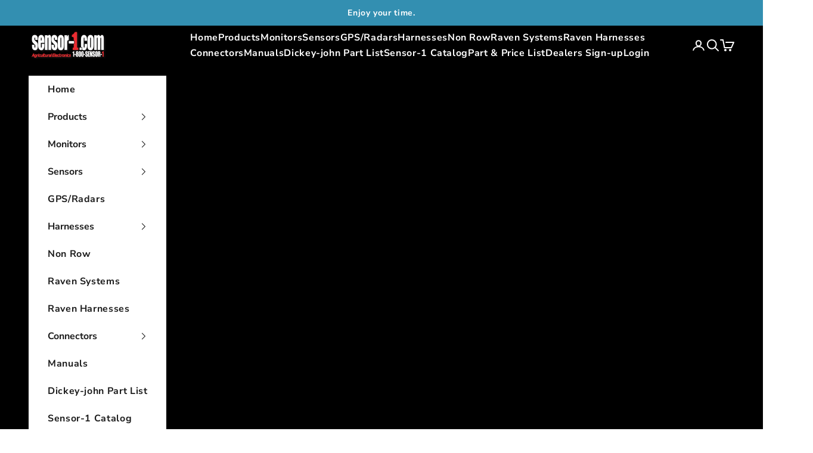

--- FILE ---
content_type: text/html; charset=utf-8
request_url: https://sensor-1.com/collections/accessory-sensors
body_size: 40770
content:
<!doctype html>

<html lang="en" dir="ltr">
  <head>
    <meta name="google-site-verification" content="osXKv1EcUn1oWb8Pp6WAeA2alPbRiXTHIBu6hl1NlJo" />
    <meta charset="utf-8">
    <meta name="viewport" content="width=device-width, initial-scale=1.0, height=device-height, minimum-scale=1.0, maximum-scale=5.0">

<script async crossorigin fetchpriority="high" src="/cdn/shopifycloud/importmap-polyfill/es-modules-shim.2.4.0.js"></script>
<script>window.pipedriveLeadboosterConfig = {base: 'leadbooster-chat.pipedrive.com',companyId: 10139674,playbookUuid: '39c771d3-3bba-4bba-b5f8-3b2793a20cd1',version: 2};(function () {var w = window;if (w.LeadBooster) {console.warn('LeadBooster already exists');} else {w.LeadBooster = {q: [],on: function (n, h) {this.q.push({ t: 'o', n: n, h: h });},trigger: function (n) {this.q.push({ t: 't', n: n });},};}})();</script><script src="https://leadbooster-chat.pipedrive.com/assets/loader.js" async></script>
    
    <script>
  (function(ss,ex){
    window.ldfdr=window.ldfdr||function(){(ldfdr._q=ldfdr._q||[]).push([].slice.call(arguments));};
    (function(d,s){
      fs=d.getElementsByTagName(s)[0];
      function ce(src){
        var cs=d.createElement(s);
        cs.src=src;
        cs.async=1;
        fs.parentNode.insertBefore(cs,fs);
      };
      ce('https://sc.lfeeder.com/lftracker_v1_'+ss+(ex?'_'+ex:'')+'.js');
    })(document,'script');
  })('p1e024BndQ64GB6d');
</script>

    <title>Non Row Sensors.</title><link rel="canonical" href="https://sensor-1.com/collections/accessory-sensors"><link rel="shortcut icon" href="//sensor-1.com/cdn/shop/files/S1Logo.png?v=1613668540&width=96">
      <link rel="apple-touch-icon" href="//sensor-1.com/cdn/shop/files/S1Logo.png?v=1613668540&width=180"><link rel="preconnect" href="https://fonts.shopifycdn.com" crossorigin><link rel="preload" href="//sensor-1.com/cdn/fonts/montserrat/montserrat_n7.3c434e22befd5c18a6b4afadb1e3d77c128c7939.woff2" as="font" type="font/woff2" crossorigin><link rel="preload" href="//sensor-1.com/cdn/fonts/nunito_sans/nunitosans_n7.25d963ed46da26098ebeab731e90d8802d989fa5.woff2" as="font" type="font/woff2" crossorigin><meta property="og:type" content="website">
  <meta property="og:title" content="Non Row Sensors."><meta property="og:image" content="http://sensor-1.com/cdn/shop/collections/Non_Row_Sensors.png?v=1755444530&width=2048">
  <meta property="og:image:secure_url" content="https://sensor-1.com/cdn/shop/collections/Non_Row_Sensors.png?v=1755444530&width=2048">
  <meta property="og:image:width" content="1500">
  <meta property="og:image:height" content="1500"><meta property="og:url" content="https://sensor-1.com/collections/accessory-sensors">
<meta property="og:site_name" content="Sensor-1"><meta name="twitter:card" content="summary"><meta name="twitter:title" content="Non Row Sensors.">
  <meta name="twitter:description" content=""><meta name="twitter:image" content="https://sensor-1.com/cdn/shop/collections/Non_Row_Sensors.png?crop=center&height=1200&v=1755444530&width=1200">
  <meta name="twitter:image:alt" content="Non Row Sensors."><script type="application/ld+json">
  {
    "@context": "https://schema.org",
    "@type": "BreadcrumbList",
    "itemListElement": [{
        "@type": "ListItem",
        "position": 1,
        "name": "Home",
        "item": "https://sensor-1.com"
      },{
            "@type": "ListItem",
            "position": 2,
            "name": "Non Row Sensors.",
            "item": "https://sensor-1.com/collections/accessory-sensors"
          }]
  }
</script><style>/* Typography (heading) */
  @font-face {
  font-family: Montserrat;
  font-weight: 700;
  font-style: normal;
  font-display: fallback;
  src: url("//sensor-1.com/cdn/fonts/montserrat/montserrat_n7.3c434e22befd5c18a6b4afadb1e3d77c128c7939.woff2") format("woff2"),
       url("//sensor-1.com/cdn/fonts/montserrat/montserrat_n7.5d9fa6e2cae713c8fb539a9876489d86207fe957.woff") format("woff");
}

@font-face {
  font-family: Montserrat;
  font-weight: 700;
  font-style: italic;
  font-display: fallback;
  src: url("//sensor-1.com/cdn/fonts/montserrat/montserrat_i7.a0d4a463df4f146567d871890ffb3c80408e7732.woff2") format("woff2"),
       url("//sensor-1.com/cdn/fonts/montserrat/montserrat_i7.f6ec9f2a0681acc6f8152c40921d2a4d2e1a2c78.woff") format("woff");
}

/* Typography (body) */
  @font-face {
  font-family: "Nunito Sans";
  font-weight: 700;
  font-style: normal;
  font-display: fallback;
  src: url("//sensor-1.com/cdn/fonts/nunito_sans/nunitosans_n7.25d963ed46da26098ebeab731e90d8802d989fa5.woff2") format("woff2"),
       url("//sensor-1.com/cdn/fonts/nunito_sans/nunitosans_n7.d32e3219b3d2ec82285d3027bd673efc61a996c8.woff") format("woff");
}

@font-face {
  font-family: "Nunito Sans";
  font-weight: 700;
  font-style: italic;
  font-display: fallback;
  src: url("//sensor-1.com/cdn/fonts/nunito_sans/nunitosans_i7.8c1124729eec046a321e2424b2acf328c2c12139.woff2") format("woff2"),
       url("//sensor-1.com/cdn/fonts/nunito_sans/nunitosans_i7.af4cda04357273e0996d21184432bcb14651a64d.woff") format("woff");
}

@font-face {
  font-family: "Nunito Sans";
  font-weight: 900;
  font-style: normal;
  font-display: fallback;
  src: url("//sensor-1.com/cdn/fonts/nunito_sans/nunitosans_n9.7c8361b4d4b107a1ae763a04d17da4306d42d1fa.woff2") format("woff2"),
       url("//sensor-1.com/cdn/fonts/nunito_sans/nunitosans_n9.0fba11ee991257fbb4fc505a97be2e3d5884cf66.woff") format("woff");
}

@font-face {
  font-family: "Nunito Sans";
  font-weight: 900;
  font-style: italic;
  font-display: fallback;
  src: url("//sensor-1.com/cdn/fonts/nunito_sans/nunitosans_i9.b6c74312d359687033886edd6014a65bb6dd916e.woff2") format("woff2"),
       url("//sensor-1.com/cdn/fonts/nunito_sans/nunitosans_i9.a710456e6195d332513b50da0edc96f1277adaef.woff") format("woff");
}

:root {
    /* Container */
    --container-max-width: 100%;
    --container-xxs-max-width: 27.5rem; /* 440px */
    --container-xs-max-width: 42.5rem; /* 680px */
    --container-sm-max-width: 61.25rem; /* 980px */
    --container-md-max-width: 71.875rem; /* 1150px */
    --container-lg-max-width: 78.75rem; /* 1260px */
    --container-xl-max-width: 85rem; /* 1360px */
    --container-gutter: 1.25rem;

    --section-vertical-spacing: 2.25rem;
    --section-vertical-spacing-tight:2.5rem;

    --section-stack-gap:1.75rem;
    --section-stack-gap-tight:1.75rem;

    /* Form settings */
    --form-gap: 1.25rem; /* Gap between fieldset and submit button */
    --fieldset-gap: 1rem; /* Gap between each form input within a fieldset */
    --form-control-gap: 0.625rem; /* Gap between input and label (ignored for floating label) */
    --checkbox-control-gap: 0.75rem; /* Horizontal gap between checkbox and its associated label */
    --input-padding-block: 0.65rem; /* Vertical padding for input, textarea and native select */
    --input-padding-inline: 0.8rem; /* Horizontal padding for input, textarea and native select */
    --checkbox-size: 0.875rem; /* Size (width and height) for checkbox */

    /* Other sizes */
    --sticky-area-height: calc(var(--announcement-bar-is-sticky, 0) * var(--announcement-bar-height, 0px) + var(--header-is-sticky, 0) * var(--header-is-visible, 1) * var(--header-height, 0px));

    /* RTL support */
    --transform-logical-flip: 1;
    --transform-origin-start: left;
    --transform-origin-end: right;

    /**
     * ---------------------------------------------------------------------
     * TYPOGRAPHY
     * ---------------------------------------------------------------------
     */

    /* Font properties */
    --heading-font-family: Montserrat, sans-serif;
    --heading-font-weight: 700;
    --heading-font-style: normal;
    --heading-text-transform: uppercase;
    --heading-letter-spacing: 0.04em;
    --text-font-family: "Nunito Sans", sans-serif;
    --text-font-weight: 700;
    --text-font-style: normal;
    --text-letter-spacing: 0.04em;
    --button-font: var(--text-font-style) var(--text-font-weight) var(--text-sm) / 1.65 var(--text-font-family);
    --button-text-transform: uppercase;
    --button-letter-spacing: 0.0em;

    /* Font sizes */--text-heading-size-factor: 1.1;
    --text-h1: max(0.6875rem, clamp(1.375rem, 1.146341463414634rem + 0.975609756097561vw, 2rem) * var(--text-heading-size-factor));
    --text-h2: max(0.6875rem, clamp(1.25rem, 1.0670731707317074rem + 0.7804878048780488vw, 1.75rem) * var(--text-heading-size-factor));
    --text-h3: max(0.6875rem, clamp(1.125rem, 1.0335365853658536rem + 0.3902439024390244vw, 1.375rem) * var(--text-heading-size-factor));
    --text-h4: max(0.6875rem, clamp(1rem, 0.9542682926829268rem + 0.1951219512195122vw, 1.125rem) * var(--text-heading-size-factor));
    --text-h5: calc(0.875rem * var(--text-heading-size-factor));
    --text-h6: calc(0.75rem * var(--text-heading-size-factor));

    --text-xs: 0.75rem;
    --text-sm: 0.8125rem;
    --text-base: 0.875rem;
    --text-lg: 1.0rem;
    --text-xl: 1.25rem;

    /* Rounded variables (used for border radius) */
    --rounded-full: 9999px;
    --button-border-radius: 2.0rem;
    --input-border-radius: 1.625rem;

    /* Box shadow */
    --shadow-sm: 0 2px 8px rgb(0 0 0 / 0.05);
    --shadow: 0 5px 15px rgb(0 0 0 / 0.05);
    --shadow-md: 0 5px 30px rgb(0 0 0 / 0.05);
    --shadow-block: px px px rgb(var(--text-primary) / 0.0);

    /**
     * ---------------------------------------------------------------------
     * OTHER
     * ---------------------------------------------------------------------
     */

    --checkmark-svg-url: url(//sensor-1.com/cdn/shop/t/23/assets/checkmark.svg?v=77552481021870063511741711617);
    --cursor-zoom-in-svg-url: url(//sensor-1.com/cdn/shop/t/23/assets/cursor-zoom-in.svg?v=112480252220988712521741711617);
  }

  [dir="rtl"]:root {
    /* RTL support */
    --transform-logical-flip: -1;
    --transform-origin-start: right;
    --transform-origin-end: left;
  }

  @media screen and (min-width: 700px) {
    :root {
      /* Typography (font size) */
      --text-xs: 0.875rem;
      --text-sm: 0.9375rem;
      --text-base: 1.0rem;
      --text-lg: 1.125rem;
      --text-xl: 1.375rem;

      /* Spacing settings */
      --container-gutter: 2rem;
    }
  }

  @media screen and (min-width: 1000px) {
    :root {
      /* Spacing settings */
      --container-gutter: 3rem;

      --section-vertical-spacing: 3.5rem;
      --section-vertical-spacing-tight: 3.5rem;

      --section-stack-gap:2.5rem;
      --section-stack-gap-tight:2.5rem;
    }
  }:root {/* Overlay used for modal */
    --page-overlay: 0 0 0 / 0.4;

    /* We use the first scheme background as default */
    --page-background: ;

    /* Product colors */
    --on-sale-text: 227 44 43;
    --on-sale-badge-background: 227 44 43;
    --on-sale-badge-text: 255 255 255;
    --sold-out-badge-background: 239 239 239;
    --sold-out-badge-text: 0 0 0 / 0.65;
    --custom-badge-background: 28 28 28;
    --custom-badge-text: 255 255 255;
    --star-color: 28 28 28;

    /* Status colors */
    --success-background: 212 227 203;
    --success-text: 48 122 7;
    --warning-background: 253 241 224;
    --warning-text: 237 138 0;
    --error-background: 243 204 204;
    --error-text: 203 43 43;
  }.color-scheme--scheme-1 {
      /* Color settings */--accent: 28 28 28;
      --text-color: 28 28 28;
      --background: 255 255 255 / 1.0;
      --background-without-opacity: 255 255 255;
      --background-gradient: ;--border-color: 221 221 221;/* Button colors */
      --button-background: 28 28 28;
      --button-text-color: 255 255 255;

      /* Circled buttons */
      --circle-button-background: 255 255 255;
      --circle-button-text-color: 28 28 28;
    }.shopify-section:has(.section-spacing.color-scheme--bg-54922f2e920ba8346f6dc0fba343d673) + .shopify-section:has(.section-spacing.color-scheme--bg-54922f2e920ba8346f6dc0fba343d673:not(.bordered-section)) .section-spacing {
      padding-block-start: 0;
    }.color-scheme--scheme-2 {
      /* Color settings */--accent: 28 28 28;
      --text-color: 28 28 28;
      --background: 255 255 255 / 1.0;
      --background-without-opacity: 255 255 255;
      --background-gradient: ;--border-color: 221 221 221;/* Button colors */
      --button-background: 28 28 28;
      --button-text-color: 255 255 255;

      /* Circled buttons */
      --circle-button-background: 255 255 255;
      --circle-button-text-color: 28 28 28;
    }.shopify-section:has(.section-spacing.color-scheme--bg-54922f2e920ba8346f6dc0fba343d673) + .shopify-section:has(.section-spacing.color-scheme--bg-54922f2e920ba8346f6dc0fba343d673:not(.bordered-section)) .section-spacing {
      padding-block-start: 0;
    }.color-scheme--scheme-3 {
      /* Color settings */--accent: 255 255 255;
      --text-color: 255 255 255;
      --background: 255 0 0 / 1.0;
      --background-without-opacity: 255 0 0;
      --background-gradient: ;--border-color: 255 38 38;/* Button colors */
      --button-background: 255 255 255;
      --button-text-color: 28 28 28;

      /* Circled buttons */
      --circle-button-background: 255 0 0;
      --circle-button-text-color: 28 28 28;
    }.shopify-section:has(.section-spacing.color-scheme--bg-cc704d2a8a6c11547e511bd6c74682bd) + .shopify-section:has(.section-spacing.color-scheme--bg-cc704d2a8a6c11547e511bd6c74682bd:not(.bordered-section)) .section-spacing {
      padding-block-start: 0;
    }.color-scheme--scheme-4 {
      /* Color settings */--accent: 255 0 0;
      --text-color: 255 255 255;
      --background: 230 13 13 / 1.0;
      --background-without-opacity: 230 13 13;
      --background-gradient: ;--border-color: 234 49 49;/* Button colors */
      --button-background: 255 0 0;
      --button-text-color: 255 255 255;

      /* Circled buttons */
      --circle-button-background: 255 0 0;
      --circle-button-text-color: 255 255 255;
    }.shopify-section:has(.section-spacing.color-scheme--bg-fb0f9cb26632ac5021c329c4ebcc9a53) + .shopify-section:has(.section-spacing.color-scheme--bg-fb0f9cb26632ac5021c329c4ebcc9a53:not(.bordered-section)) .section-spacing {
      padding-block-start: 0;
    }.color-scheme--scheme-cde8047f-1e66-4694-a55d-afe6a759a5e5 {
      /* Color settings */--accent: 28 28 28;
      --text-color: 255 255 255;
      --background: 0 0 0 / 1.0;
      --background-without-opacity: 0 0 0;
      --background-gradient: ;--border-color: 38 38 38;/* Button colors */
      --button-background: 28 28 28;
      --button-text-color: 255 255 255;

      /* Circled buttons */
      --circle-button-background: 255 255 255;
      --circle-button-text-color: 28 28 28;
    }.shopify-section:has(.section-spacing.color-scheme--bg-77e774e6cc4d94d6a32f6256f02d9552) + .shopify-section:has(.section-spacing.color-scheme--bg-77e774e6cc4d94d6a32f6256f02d9552:not(.bordered-section)) .section-spacing {
      padding-block-start: 0;
    }.color-scheme--dialog {
      /* Color settings */--accent: 28 28 28;
      --text-color: 28 28 28;
      --background: 255 255 255 / 1.0;
      --background-without-opacity: 255 255 255;
      --background-gradient: ;--border-color: 221 221 221;/* Button colors */
      --button-background: 28 28 28;
      --button-text-color: 255 255 255;

      /* Circled buttons */
      --circle-button-background: 255 255 255;
      --circle-button-text-color: 28 28 28;
    }
</style><script>
  // This allows to expose several variables to the global scope, to be used in scripts
  window.themeVariables = {
    settings: {
      showPageTransition: null,
      pageType: "collection",
      moneyFormat: "${{amount}}",
      moneyWithCurrencyFormat: "${{amount}} USD",
      currencyCodeEnabled: true,
      cartType: "drawer",
      staggerMenuApparition: true
    },

    strings: {
      addedToCart: "Added to your cart!",
      closeGallery: "Close gallery",
      zoomGallery: "Zoom picture",
      errorGallery: "Image cannot be loaded",
      shippingEstimatorNoResults: "Sorry, we do not ship to your address.",
      shippingEstimatorOneResult: "There is one shipping rate for your address:",
      shippingEstimatorMultipleResults: "There are several shipping rates for your address:",
      shippingEstimatorError: "One or more error occurred while retrieving shipping rates:",
      next: "Next",
      previous: "Previous"
    },

    mediaQueries: {
      'sm': 'screen and (min-width: 700px)',
      'md': 'screen and (min-width: 1000px)',
      'lg': 'screen and (min-width: 1150px)',
      'xl': 'screen and (min-width: 1400px)',
      '2xl': 'screen and (min-width: 1600px)',
      'sm-max': 'screen and (max-width: 699px)',
      'md-max': 'screen and (max-width: 999px)',
      'lg-max': 'screen and (max-width: 1149px)',
      'xl-max': 'screen and (max-width: 1399px)',
      '2xl-max': 'screen and (max-width: 1599px)',
      'motion-safe': '(prefers-reduced-motion: no-preference)',
      'motion-reduce': '(prefers-reduced-motion: reduce)',
      'supports-hover': 'screen and (pointer: fine)',
      'supports-touch': 'screen and (hover: none)'
    }
  };</script><script>
      if (!(HTMLScriptElement.supports && HTMLScriptElement.supports('importmap'))) {
        const importMapPolyfill = document.createElement('script');
        importMapPolyfill.async = true;
        importMapPolyfill.src = "//sensor-1.com/cdn/shop/t/23/assets/es-module-shims.min.js?v=140375185335194536761741711617";

        document.head.appendChild(importMapPolyfill);
      }
    </script>

    <script type="importmap">{
        "imports": {
          "vendor": "//sensor-1.com/cdn/shop/t/23/assets/vendor.min.js?v=97444456987200009421741711617",
          "theme": "//sensor-1.com/cdn/shop/t/23/assets/theme.js?v=180276033083214723051741711617",
          "photoswipe": "//sensor-1.com/cdn/shop/t/23/assets/photoswipe.min.js?v=13374349288281597431741711617"
        }
      }
    </script>

    <script type="module" src="//sensor-1.com/cdn/shop/t/23/assets/vendor.min.js?v=97444456987200009421741711617"></script>
    <script type="module" src="//sensor-1.com/cdn/shop/t/23/assets/theme.js?v=180276033083214723051741711617"></script>

    <script>window.performance && window.performance.mark && window.performance.mark('shopify.content_for_header.start');</script><meta name="google-site-verification" content="VaZGn2Df41pZFb73lnmppmZGb8b0QjY0lnsftMoQXnM">
<meta name="facebook-domain-verification" content="i78dimns9g4voingg2re2il4esuq38">
<meta id="shopify-digital-wallet" name="shopify-digital-wallet" content="/29815078/digital_wallets/dialog">
<meta name="shopify-checkout-api-token" content="346a0e42834ae5570b4cbe506c4309a6">
<link rel="alternate" type="application/atom+xml" title="Feed" href="/collections/accessory-sensors.atom" />
<link rel="alternate" type="application/json+oembed" href="https://sensor-1.com/collections/accessory-sensors.oembed">
<script async="async" src="/checkouts/internal/preloads.js?locale=en-US"></script>
<link rel="preconnect" href="https://shop.app" crossorigin="anonymous">
<script async="async" src="https://shop.app/checkouts/internal/preloads.js?locale=en-US&shop_id=29815078" crossorigin="anonymous"></script>
<script id="apple-pay-shop-capabilities" type="application/json">{"shopId":29815078,"countryCode":"US","currencyCode":"USD","merchantCapabilities":["supports3DS"],"merchantId":"gid:\/\/shopify\/Shop\/29815078","merchantName":"Sensor-1","requiredBillingContactFields":["postalAddress","email","phone"],"requiredShippingContactFields":["postalAddress","email","phone"],"shippingType":"shipping","supportedNetworks":["visa","masterCard","amex","discover","elo","jcb"],"total":{"type":"pending","label":"Sensor-1","amount":"1.00"},"shopifyPaymentsEnabled":true,"supportsSubscriptions":true}</script>
<script id="shopify-features" type="application/json">{"accessToken":"346a0e42834ae5570b4cbe506c4309a6","betas":["rich-media-storefront-analytics"],"domain":"sensor-1.com","predictiveSearch":true,"shopId":29815078,"locale":"en"}</script>
<script>var Shopify = Shopify || {};
Shopify.shop = "sensor-1.myshopify.com";
Shopify.locale = "en";
Shopify.currency = {"active":"USD","rate":"1.0"};
Shopify.country = "US";
Shopify.theme = {"name":"Sensor-1.com","id":149536047319,"schema_name":"Prestige","schema_version":"10.3.0","theme_store_id":855,"role":"main"};
Shopify.theme.handle = "null";
Shopify.theme.style = {"id":null,"handle":null};
Shopify.cdnHost = "sensor-1.com/cdn";
Shopify.routes = Shopify.routes || {};
Shopify.routes.root = "/";</script>
<script type="module">!function(o){(o.Shopify=o.Shopify||{}).modules=!0}(window);</script>
<script>!function(o){function n(){var o=[];function n(){o.push(Array.prototype.slice.apply(arguments))}return n.q=o,n}var t=o.Shopify=o.Shopify||{};t.loadFeatures=n(),t.autoloadFeatures=n()}(window);</script>
<script>
  window.ShopifyPay = window.ShopifyPay || {};
  window.ShopifyPay.apiHost = "shop.app\/pay";
  window.ShopifyPay.redirectState = null;
</script>
<script id="shop-js-analytics" type="application/json">{"pageType":"collection"}</script>
<script defer="defer" async type="module" src="//sensor-1.com/cdn/shopifycloud/shop-js/modules/v2/client.init-shop-cart-sync_BN7fPSNr.en.esm.js"></script>
<script defer="defer" async type="module" src="//sensor-1.com/cdn/shopifycloud/shop-js/modules/v2/chunk.common_Cbph3Kss.esm.js"></script>
<script defer="defer" async type="module" src="//sensor-1.com/cdn/shopifycloud/shop-js/modules/v2/chunk.modal_DKumMAJ1.esm.js"></script>
<script type="module">
  await import("//sensor-1.com/cdn/shopifycloud/shop-js/modules/v2/client.init-shop-cart-sync_BN7fPSNr.en.esm.js");
await import("//sensor-1.com/cdn/shopifycloud/shop-js/modules/v2/chunk.common_Cbph3Kss.esm.js");
await import("//sensor-1.com/cdn/shopifycloud/shop-js/modules/v2/chunk.modal_DKumMAJ1.esm.js");

  window.Shopify.SignInWithShop?.initShopCartSync?.({"fedCMEnabled":true,"windoidEnabled":true});

</script>
<script>
  window.Shopify = window.Shopify || {};
  if (!window.Shopify.featureAssets) window.Shopify.featureAssets = {};
  window.Shopify.featureAssets['shop-js'] = {"shop-cart-sync":["modules/v2/client.shop-cart-sync_CJVUk8Jm.en.esm.js","modules/v2/chunk.common_Cbph3Kss.esm.js","modules/v2/chunk.modal_DKumMAJ1.esm.js"],"init-fed-cm":["modules/v2/client.init-fed-cm_7Fvt41F4.en.esm.js","modules/v2/chunk.common_Cbph3Kss.esm.js","modules/v2/chunk.modal_DKumMAJ1.esm.js"],"init-shop-email-lookup-coordinator":["modules/v2/client.init-shop-email-lookup-coordinator_Cc088_bR.en.esm.js","modules/v2/chunk.common_Cbph3Kss.esm.js","modules/v2/chunk.modal_DKumMAJ1.esm.js"],"init-windoid":["modules/v2/client.init-windoid_hPopwJRj.en.esm.js","modules/v2/chunk.common_Cbph3Kss.esm.js","modules/v2/chunk.modal_DKumMAJ1.esm.js"],"shop-button":["modules/v2/client.shop-button_B0jaPSNF.en.esm.js","modules/v2/chunk.common_Cbph3Kss.esm.js","modules/v2/chunk.modal_DKumMAJ1.esm.js"],"shop-cash-offers":["modules/v2/client.shop-cash-offers_DPIskqss.en.esm.js","modules/v2/chunk.common_Cbph3Kss.esm.js","modules/v2/chunk.modal_DKumMAJ1.esm.js"],"shop-toast-manager":["modules/v2/client.shop-toast-manager_CK7RT69O.en.esm.js","modules/v2/chunk.common_Cbph3Kss.esm.js","modules/v2/chunk.modal_DKumMAJ1.esm.js"],"init-shop-cart-sync":["modules/v2/client.init-shop-cart-sync_BN7fPSNr.en.esm.js","modules/v2/chunk.common_Cbph3Kss.esm.js","modules/v2/chunk.modal_DKumMAJ1.esm.js"],"init-customer-accounts-sign-up":["modules/v2/client.init-customer-accounts-sign-up_CfPf4CXf.en.esm.js","modules/v2/client.shop-login-button_DeIztwXF.en.esm.js","modules/v2/chunk.common_Cbph3Kss.esm.js","modules/v2/chunk.modal_DKumMAJ1.esm.js"],"pay-button":["modules/v2/client.pay-button_CgIwFSYN.en.esm.js","modules/v2/chunk.common_Cbph3Kss.esm.js","modules/v2/chunk.modal_DKumMAJ1.esm.js"],"init-customer-accounts":["modules/v2/client.init-customer-accounts_DQ3x16JI.en.esm.js","modules/v2/client.shop-login-button_DeIztwXF.en.esm.js","modules/v2/chunk.common_Cbph3Kss.esm.js","modules/v2/chunk.modal_DKumMAJ1.esm.js"],"avatar":["modules/v2/client.avatar_BTnouDA3.en.esm.js"],"init-shop-for-new-customer-accounts":["modules/v2/client.init-shop-for-new-customer-accounts_CsZy_esa.en.esm.js","modules/v2/client.shop-login-button_DeIztwXF.en.esm.js","modules/v2/chunk.common_Cbph3Kss.esm.js","modules/v2/chunk.modal_DKumMAJ1.esm.js"],"shop-follow-button":["modules/v2/client.shop-follow-button_BRMJjgGd.en.esm.js","modules/v2/chunk.common_Cbph3Kss.esm.js","modules/v2/chunk.modal_DKumMAJ1.esm.js"],"checkout-modal":["modules/v2/client.checkout-modal_B9Drz_yf.en.esm.js","modules/v2/chunk.common_Cbph3Kss.esm.js","modules/v2/chunk.modal_DKumMAJ1.esm.js"],"shop-login-button":["modules/v2/client.shop-login-button_DeIztwXF.en.esm.js","modules/v2/chunk.common_Cbph3Kss.esm.js","modules/v2/chunk.modal_DKumMAJ1.esm.js"],"lead-capture":["modules/v2/client.lead-capture_DXYzFM3R.en.esm.js","modules/v2/chunk.common_Cbph3Kss.esm.js","modules/v2/chunk.modal_DKumMAJ1.esm.js"],"shop-login":["modules/v2/client.shop-login_CA5pJqmO.en.esm.js","modules/v2/chunk.common_Cbph3Kss.esm.js","modules/v2/chunk.modal_DKumMAJ1.esm.js"],"payment-terms":["modules/v2/client.payment-terms_BxzfvcZJ.en.esm.js","modules/v2/chunk.common_Cbph3Kss.esm.js","modules/v2/chunk.modal_DKumMAJ1.esm.js"]};
</script>
<script>(function() {
  var isLoaded = false;
  function asyncLoad() {
    if (isLoaded) return;
    isLoaded = true;
    var urls = ["https:\/\/www.improvedcontactform.com\/icf.js?shop=sensor-1.myshopify.com","\/\/www.powr.io\/powr.js?powr-token=sensor-1.myshopify.com\u0026external-type=shopify\u0026shop=sensor-1.myshopify.com","https:\/\/cdn.shopify.com\/s\/files\/1\/2981\/5078\/t\/6\/assets\/pop_29815078.js?v=1683470450\u0026shop=sensor-1.myshopify.com"];
    for (var i = 0; i < urls.length; i++) {
      var s = document.createElement('script');
      s.type = 'text/javascript';
      s.async = true;
      s.src = urls[i];
      var x = document.getElementsByTagName('script')[0];
      x.parentNode.insertBefore(s, x);
    }
  };
  if(window.attachEvent) {
    window.attachEvent('onload', asyncLoad);
  } else {
    window.addEventListener('load', asyncLoad, false);
  }
})();</script>
<script id="__st">var __st={"a":29815078,"offset":-21600,"reqid":"26bca81b-b443-45f1-bac5-08cbdc933f09-1769897767","pageurl":"sensor-1.com\/collections\/accessory-sensors","u":"ae0dd048b121","p":"collection","rtyp":"collection","rid":166587007057};</script>
<script>window.ShopifyPaypalV4VisibilityTracking = true;</script>
<script id="captcha-bootstrap">!function(){'use strict';const t='contact',e='account',n='new_comment',o=[[t,t],['blogs',n],['comments',n],[t,'customer']],c=[[e,'customer_login'],[e,'guest_login'],[e,'recover_customer_password'],[e,'create_customer']],r=t=>t.map((([t,e])=>`form[action*='/${t}']:not([data-nocaptcha='true']) input[name='form_type'][value='${e}']`)).join(','),a=t=>()=>t?[...document.querySelectorAll(t)].map((t=>t.form)):[];function s(){const t=[...o],e=r(t);return a(e)}const i='password',u='form_key',d=['recaptcha-v3-token','g-recaptcha-response','h-captcha-response',i],f=()=>{try{return window.sessionStorage}catch{return}},m='__shopify_v',_=t=>t.elements[u];function p(t,e,n=!1){try{const o=window.sessionStorage,c=JSON.parse(o.getItem(e)),{data:r}=function(t){const{data:e,action:n}=t;return t[m]||n?{data:e,action:n}:{data:t,action:n}}(c);for(const[e,n]of Object.entries(r))t.elements[e]&&(t.elements[e].value=n);n&&o.removeItem(e)}catch(o){console.error('form repopulation failed',{error:o})}}const l='form_type',E='cptcha';function T(t){t.dataset[E]=!0}const w=window,h=w.document,L='Shopify',v='ce_forms',y='captcha';let A=!1;((t,e)=>{const n=(g='f06e6c50-85a8-45c8-87d0-21a2b65856fe',I='https://cdn.shopify.com/shopifycloud/storefront-forms-hcaptcha/ce_storefront_forms_captcha_hcaptcha.v1.5.2.iife.js',D={infoText:'Protected by hCaptcha',privacyText:'Privacy',termsText:'Terms'},(t,e,n)=>{const o=w[L][v],c=o.bindForm;if(c)return c(t,g,e,D).then(n);var r;o.q.push([[t,g,e,D],n]),r=I,A||(h.body.append(Object.assign(h.createElement('script'),{id:'captcha-provider',async:!0,src:r})),A=!0)});var g,I,D;w[L]=w[L]||{},w[L][v]=w[L][v]||{},w[L][v].q=[],w[L][y]=w[L][y]||{},w[L][y].protect=function(t,e){n(t,void 0,e),T(t)},Object.freeze(w[L][y]),function(t,e,n,w,h,L){const[v,y,A,g]=function(t,e,n){const i=e?o:[],u=t?c:[],d=[...i,...u],f=r(d),m=r(i),_=r(d.filter((([t,e])=>n.includes(e))));return[a(f),a(m),a(_),s()]}(w,h,L),I=t=>{const e=t.target;return e instanceof HTMLFormElement?e:e&&e.form},D=t=>v().includes(t);t.addEventListener('submit',(t=>{const e=I(t);if(!e)return;const n=D(e)&&!e.dataset.hcaptchaBound&&!e.dataset.recaptchaBound,o=_(e),c=g().includes(e)&&(!o||!o.value);(n||c)&&t.preventDefault(),c&&!n&&(function(t){try{if(!f())return;!function(t){const e=f();if(!e)return;const n=_(t);if(!n)return;const o=n.value;o&&e.removeItem(o)}(t);const e=Array.from(Array(32),(()=>Math.random().toString(36)[2])).join('');!function(t,e){_(t)||t.append(Object.assign(document.createElement('input'),{type:'hidden',name:u})),t.elements[u].value=e}(t,e),function(t,e){const n=f();if(!n)return;const o=[...t.querySelectorAll(`input[type='${i}']`)].map((({name:t})=>t)),c=[...d,...o],r={};for(const[a,s]of new FormData(t).entries())c.includes(a)||(r[a]=s);n.setItem(e,JSON.stringify({[m]:1,action:t.action,data:r}))}(t,e)}catch(e){console.error('failed to persist form',e)}}(e),e.submit())}));const S=(t,e)=>{t&&!t.dataset[E]&&(n(t,e.some((e=>e===t))),T(t))};for(const o of['focusin','change'])t.addEventListener(o,(t=>{const e=I(t);D(e)&&S(e,y())}));const B=e.get('form_key'),M=e.get(l),P=B&&M;t.addEventListener('DOMContentLoaded',(()=>{const t=y();if(P)for(const e of t)e.elements[l].value===M&&p(e,B);[...new Set([...A(),...v().filter((t=>'true'===t.dataset.shopifyCaptcha))])].forEach((e=>S(e,t)))}))}(h,new URLSearchParams(w.location.search),n,t,e,['guest_login'])})(!0,!0)}();</script>
<script integrity="sha256-4kQ18oKyAcykRKYeNunJcIwy7WH5gtpwJnB7kiuLZ1E=" data-source-attribution="shopify.loadfeatures" defer="defer" src="//sensor-1.com/cdn/shopifycloud/storefront/assets/storefront/load_feature-a0a9edcb.js" crossorigin="anonymous"></script>
<script crossorigin="anonymous" defer="defer" src="//sensor-1.com/cdn/shopifycloud/storefront/assets/shopify_pay/storefront-65b4c6d7.js?v=20250812"></script>
<script data-source-attribution="shopify.dynamic_checkout.dynamic.init">var Shopify=Shopify||{};Shopify.PaymentButton=Shopify.PaymentButton||{isStorefrontPortableWallets:!0,init:function(){window.Shopify.PaymentButton.init=function(){};var t=document.createElement("script");t.src="https://sensor-1.com/cdn/shopifycloud/portable-wallets/latest/portable-wallets.en.js",t.type="module",document.head.appendChild(t)}};
</script>
<script data-source-attribution="shopify.dynamic_checkout.buyer_consent">
  function portableWalletsHideBuyerConsent(e){var t=document.getElementById("shopify-buyer-consent"),n=document.getElementById("shopify-subscription-policy-button");t&&n&&(t.classList.add("hidden"),t.setAttribute("aria-hidden","true"),n.removeEventListener("click",e))}function portableWalletsShowBuyerConsent(e){var t=document.getElementById("shopify-buyer-consent"),n=document.getElementById("shopify-subscription-policy-button");t&&n&&(t.classList.remove("hidden"),t.removeAttribute("aria-hidden"),n.addEventListener("click",e))}window.Shopify?.PaymentButton&&(window.Shopify.PaymentButton.hideBuyerConsent=portableWalletsHideBuyerConsent,window.Shopify.PaymentButton.showBuyerConsent=portableWalletsShowBuyerConsent);
</script>
<script data-source-attribution="shopify.dynamic_checkout.cart.bootstrap">document.addEventListener("DOMContentLoaded",(function(){function t(){return document.querySelector("shopify-accelerated-checkout-cart, shopify-accelerated-checkout")}if(t())Shopify.PaymentButton.init();else{new MutationObserver((function(e,n){t()&&(Shopify.PaymentButton.init(),n.disconnect())})).observe(document.body,{childList:!0,subtree:!0})}}));
</script>
<script id='scb4127' type='text/javascript' async='' src='https://sensor-1.com/cdn/shopifycloud/privacy-banner/storefront-banner.js'></script><link id="shopify-accelerated-checkout-styles" rel="stylesheet" media="screen" href="https://sensor-1.com/cdn/shopifycloud/portable-wallets/latest/accelerated-checkout-backwards-compat.css" crossorigin="anonymous">
<style id="shopify-accelerated-checkout-cart">
        #shopify-buyer-consent {
  margin-top: 1em;
  display: inline-block;
  width: 100%;
}

#shopify-buyer-consent.hidden {
  display: none;
}

#shopify-subscription-policy-button {
  background: none;
  border: none;
  padding: 0;
  text-decoration: underline;
  font-size: inherit;
  cursor: pointer;
}

#shopify-subscription-policy-button::before {
  box-shadow: none;
}

      </style>

<script>window.performance && window.performance.mark && window.performance.mark('shopify.content_for_header.end');</script>
<link href="//sensor-1.com/cdn/shop/t/23/assets/theme.css?v=162578887813518623141741711617" rel="stylesheet" type="text/css" media="all" /><script type="text/javascript">
  window.Pop = window.Pop || {};
  window.Pop.common = window.Pop.common || {};
  window.Pop.common.shop = {
    permanent_domain: 'sensor-1.myshopify.com',
    currency: "USD",
    money_format: "${{amount}}",
    id: 29815078
  };
  

  window.Pop.common.template = 'collection';
  window.Pop.common.cart = {};
  window.Pop.common.vapid_public_key = "BJuXCmrtTK335SuczdNVYrGVtP_WXn4jImChm49st7K7z7e8gxSZUKk4DhUpk8j2Xpiw5G4-ylNbMKLlKkUEU98=";
  window.Pop.global_config = {"asset_urls":{"loy":{},"rev":{},"pu":{"init_js":null},"widgets":{"init_js":"https:\/\/cdn.shopify.com\/s\/files\/1\/0194\/1736\/6592\/t\/1\/assets\/ba_widget_init.js?v=1728041536","modal_js":"https:\/\/cdn.shopify.com\/s\/files\/1\/0194\/1736\/6592\/t\/1\/assets\/ba_widget_modal.js?v=1728041538","modal_css":"https:\/\/cdn.shopify.com\/s\/files\/1\/0194\/1736\/6592\/t\/1\/assets\/ba_widget_modal.css?v=1654723622"},"forms":{},"global":{"helper_js":"https:\/\/cdn.shopify.com\/s\/files\/1\/0194\/1736\/6592\/t\/1\/assets\/ba_pop_tracking.js?v=1704919189"}},"proxy_paths":{"pop":"\/apps\/ba-pop","app_metrics":"\/apps\/ba-pop\/app_metrics","push_subscription":"\/apps\/ba-pop\/push"},"aat":["pop"],"pv":false,"sts":false,"bam":true,"batc":true,"base_money_format":"${{amount}}","online_store_version":2,"loy_js_api_enabled":false,"shop":{"id":29815078,"name":"Sensor-1","domain":"sensor-1.com"}};
  window.Pop.widgets_config = {"id":86755,"active":false,"frequency_limit_amount":1,"frequency_limit_time_unit":"days","background_image":{"position":"none","widget_background_preview_url":""},"initial_state":{"body":"When ordering with Sensor-1 you will get the best service and prices on Sensor-1 Products","title":"Sensor-1 get 5% off your order","cta_text":"Claim Discount","show_email":"true","action_text":"Saving...","footer_text":"You are signing up to receive communication via email and can unsubscribe at any time.","dismiss_text":"No thanks","email_placeholder":"Email Address","phone_placeholder":"Phone Number"},"success_state":{"body":"Thanks for subscribing. Copy your discount code and apply to your next order.","title":"Discount Unlocked 🎉","cta_text":"Continue shopping","cta_action":"dismiss","redirect_url":"","open_url_new_tab":"false"},"closed_state":{"action":"close_widget","font_size":"20","action_text":"GET 10% OFF","display_offset":"300","display_position":"left"},"error_state":{"submit_error":"Sorry, please try again later","invalid_email":"Please enter valid email address!","error_subscribing":"Error subscribing, try again later","already_registered":"You have already registered","invalid_phone_number":"Please enter valid phone number!"},"trigger":{"action":"on_timer","delay_in_seconds":"0"},"colors":{"link_color":"#4FC3F7","sticky_bar_bg":"#C62828","cta_font_color":"#fff","body_font_color":"#000","sticky_bar_text":"#fff","background_color":"#fff","error_text_color":"#ff2626","title_font_color":"#000","footer_font_color":"#bbb","dismiss_font_color":"#bbb","cta_background_color":"#000","sticky_coupon_bar_bg":"#286ef8","error_text_background":"","sticky_coupon_bar_text":"#fff"},"sticky_coupon_bar":{"enabled":"false","message":"Don't forget to use your code"},"display_style":{"font":"Arial","size":"regular","align":"center"},"dismissable":true,"has_background":false,"opt_in_channels":["email"],"rules":[{"id":57821,"widget_id":86755,"property":"url","operator":"equal","position":1,"value":"Home","boolean_connector":"AND","arguments":{},"created_at":"2023-06-29T12:55:41.381Z","updated_at":"2023-06-29T12:55:41.381Z"}],"widget_css":".powered_by_rivo{\n  display: block;\n}\n.ba_widget_main_design {\n  background: #fff;\n}\n.ba_widget_content{text-align: center}\n.ba_widget_parent{\n  font-family: Arial;\n}\n.ba_widget_parent.background{\n}\n.ba_widget_left_content{\n}\n.ba_widget_right_content{\n}\n#ba_widget_cta_button:disabled{\n  background: #000cc;\n}\n#ba_widget_cta_button{\n  background: #000;\n  color: #fff;\n}\n#ba_widget_cta_button:after {\n  background: #000e0;\n}\n.ba_initial_state_title, .ba_success_state_title{\n  color: #000;\n}\n.ba_initial_state_body, .ba_success_state_body{\n  color: #000;\n}\n.ba_initial_state_dismiss_text{\n  color: #bbb;\n}\n.ba_initial_state_footer_text, .ba_initial_state_sms_agreement{\n  color: #bbb;\n}\n.ba_widget_error{\n  color: #ff2626;\n  background: ;\n}\n.ba_link_color{\n  color: #4FC3F7;\n}\n","custom_css":null,"logo":null};
</script>


<script type="text/javascript">
  

  (function() {
    //Global snippet for Email Popups
    //this is updated automatically - do not edit manually.
    document.addEventListener('DOMContentLoaded', function() {
      function loadScript(src, defer, done) {
        var js = document.createElement('script');
        js.src = src;
        js.defer = defer;
        js.onload = function(){done();};
        js.onerror = function(){
          done(new Error('Failed to load script ' + src));
        };
        document.head.appendChild(js);
      }

      function browserSupportsAllFeatures() {
        return window.Promise && window.fetch && window.Symbol;
      }

      if (browserSupportsAllFeatures()) {
        main();
      } else {
        loadScript('https://cdnjs.cloudflare.com/polyfill/v3/polyfill.min.js?features=Promise,fetch', true, main);
      }

      function loadAppScripts(){
        const popAppEmbedEnabled = document.getElementById("pop-app-embed-init");

        if (window.Pop.global_config.aat.includes("pop") && !popAppEmbedEnabled){
          loadScript(window.Pop.global_config.asset_urls.widgets.init_js, true, function(){});
        }
      }

      function main(err) {
        loadScript(window.Pop.global_config.asset_urls.global.helper_js, false, loadAppScripts);
      }
    });
  })();
</script>


 
  <!-- BEGIN app block: shopify://apps/uppromote-affiliate/blocks/core-script/64c32457-930d-4cb9-9641-e24c0d9cf1f4 --><!-- BEGIN app snippet: core-metafields-setting --><!--suppress ES6ConvertVarToLetConst -->
<script type="application/json" id="core-uppromote-settings">{"app_env":{"env":"production"},"message_bar_setting":{"referral_enable":1,"referral_content":"You're shopping with {affiliate_name}!","referral_font":"Poppins","referral_font_size":14,"referral_text_color":"#ffffff","referral_background_color":"#ff0000","not_referral_enable":1,"not_referral_content":"Enjoy your time.","not_referral_font":"Poppins","not_referral_font_size":14,"not_referral_text_color":"#ffffff","not_referral_background_color":"#338FB1"}}</script>
<script type="application/json" id="core-uppromote-cart">{"note":null,"attributes":{},"original_total_price":0,"total_price":0,"total_discount":0,"total_weight":0.0,"item_count":0,"items":[],"requires_shipping":false,"currency":"USD","items_subtotal_price":0,"cart_level_discount_applications":[],"checkout_charge_amount":0}</script>
<script id="core-uppromote-quick-store-tracking-vars">
    function getDocumentContext(){const{href:a,hash:b,host:c,hostname:d,origin:e,pathname:f,port:g,protocol:h,search:i}=window.location,j=document.referrer,k=document.characterSet,l=document.title;return{location:{href:a,hash:b,host:c,hostname:d,origin:e,pathname:f,port:g,protocol:h,search:i},referrer:j||document.location.href,characterSet:k,title:l}}function getNavigatorContext(){const{language:a,cookieEnabled:b,languages:c,userAgent:d}=navigator;return{language:a,cookieEnabled:b,languages:c,userAgent:d}}function getWindowContext(){const{innerHeight:a,innerWidth:b,outerHeight:c,outerWidth:d,origin:e,screen:{height:j,width:k},screenX:f,screenY:g,scrollX:h,scrollY:i}=window;return{innerHeight:a,innerWidth:b,outerHeight:c,outerWidth:d,origin:e,screen:{screenHeight:j,screenWidth:k},screenX:f,screenY:g,scrollX:h,scrollY:i,location:getDocumentContext().location}}function getContext(){return{document:getDocumentContext(),navigator:getNavigatorContext(),window:getWindowContext()}}
    if (window.location.href.includes('?sca_ref=')) {
        localStorage.setItem('__up_lastViewedPageContext', JSON.stringify({
            context: getContext(),
            timestamp: new Date().toISOString(),
        }))
    }
</script>

<script id="core-uppromote-setting-booster">
    var UpPromoteCoreSettings = JSON.parse(document.getElementById('core-uppromote-settings').textContent)
    UpPromoteCoreSettings.currentCart = JSON.parse(document.getElementById('core-uppromote-cart')?.textContent || '{}')
    const idToClean = ['core-uppromote-settings', 'core-uppromote-cart', 'core-uppromote-setting-booster', 'core-uppromote-quick-store-tracking-vars']
    idToClean.forEach(id => {
        document.getElementById(id)?.remove()
    })
</script>
<!-- END app snippet -->


<!-- END app block --><!-- BEGIN app block: shopify://apps/uppromote-affiliate/blocks/message-bar/64c32457-930d-4cb9-9641-e24c0d9cf1f4 --><script type="application/json" id="uppromote-message-bar-setting" class="metafield-json">{"referral_enable":1,"referral_content":"You're shopping with {affiliate_name}!","referral_font":"Poppins","referral_font_size":14,"referral_text_color":"#ffffff","referral_background_color":"#ff0000","not_referral_enable":1,"not_referral_content":"Enjoy your time.","not_referral_font":"Poppins","not_referral_font_size":14,"not_referral_text_color":"#ffffff","not_referral_background_color":"#338FB1"}</script>

<style>
    body {
        transition: padding-top .2s;
    }
    .scaaf-message-bar {
        --primary-text-color: #ffffff;
        --secondary-text-color: #ffffff;
        --primary-bg-color: #ff0000;
        --secondary-bg-color: #338FB1;
        --primary-text-size: 14px;
        --secondary-text-size: 14px;
        text-align: center;
        display: block;
        width: 100%;
        padding: 10px;
        animation-duration: .5s;
        animation-name: fadeIn;
        position: absolute;
        top: 0;
        left: 0;
        width: 100%;
        z-index: 10;
    }

    .scaaf-message-bar-content {
        margin: 0;
        padding: 0;
    }

    .scaaf-message-bar[data-layout=referring] {
        background-color: var(--primary-bg-color);
        color: var(--primary-text-color);
        font-size: var(--primary-text-size);
    }

    .scaaf-message-bar[data-layout=direct] {
        background-color: var(--secondary-bg-color);
        color: var(--secondary-text-color);
        font-size: var(--secondary-text-size);
    }

</style>

<script type="text/javascript">
    (function() {
        let container, contentContainer
        const settingTag = document.querySelector('script#uppromote-message-bar-setting')

        if (!settingTag || !settingTag.textContent) {
            return
        }

        const setting = JSON.parse(settingTag.textContent)
        if (!setting.referral_enable) {
            return
        }

        const getCookie = (cName) => {
            let name = cName + '='
            let decodedCookie = decodeURIComponent(document.cookie)
            let ca = decodedCookie.split(';')
            for (let i = 0; i < ca.length; i++) {
                let c = ca[i]
                while (c.charAt(0) === ' ') {
                    c = c.substring(1)
                }
                if (c.indexOf(name) === 0) {
                    return c.substring(name.length, c.length)
                }
            }

            return null
        }

        function renderContainer() {
            container = document.createElement('div')
            container.classList.add('scaaf-message-bar')
            contentContainer = document.createElement('p')
            contentContainer.classList.add('scaaf-message-bar-content')
            container.append(contentContainer)
        }

        function calculateLayout() {
            const height = container.scrollHeight

            function onMouseMove() {
                document.body.style.paddingTop = `${height}px`
                document.body.removeEventListener('mousemove', onMouseMove)
                document.body.removeEventListener('touchstart', onMouseMove)
            }

            document.body.addEventListener('mousemove', onMouseMove)
            document.body.addEventListener('touchstart', onMouseMove)
        }

        renderContainer()

        function fillDirectContent() {
            if (!setting.not_referral_enable) {
                return
            }
            container.dataset.layout = 'direct'
            contentContainer.textContent = setting.not_referral_content
            document.body.prepend(container)
            calculateLayout()
        }

        function prepareForReferring() {
            contentContainer.textContent = 'Loading'
            contentContainer.style.visibility = 'hidden'
            document.body.prepend(container)
            calculateLayout()
        }

        function fillReferringContent(aff) {
            container.dataset.layout = 'referring'
            contentContainer.textContent = setting.referral_content
                .replaceAll('{affiliate_name}', aff.name)
                .replaceAll('{company}', aff.company)
                .replaceAll('{affiliate_firstname}', aff.first_name)
                .replaceAll('{personal_detail}', aff.personal_detail)
            contentContainer.style.visibility = 'visible'
        }

        function safeJsonParse (str) {
            if (!str) return null;
            try {
                return JSON.parse(str);
            } catch {
                return null;
            }
        }

        function renderFromCookie(affiliateID) {
            if (!affiliateID) {
                fillDirectContent()
                return
            }

            prepareForReferring()

            let info
            const raw = getCookie('_up_a_info')

            try {
                if (raw) {
                    info = safeJsonParse(raw)
                }
            } catch {
                console.warn('Affiliate info (_up_a_info) is invalid JSON', raw)
                fillDirectContent()
                return
            }

            if (!info) {
                fillDirectContent()
                return
            }

            const aff = {
                company: info.company || '',
                name: (info.first_name || '') + ' ' + (info.last_name || ''),
                first_name: info.first_name || '',
                personal_detail: getCookie('scaaf_pd') || ''
            }

            fillReferringContent(aff)
        }

        function paintMessageBar() {
            if (!document.body) {
                return requestAnimationFrame(paintMessageBar)
            }

            const urlParams = new URLSearchParams(window.location.search)
            const scaRef = urlParams.get("sca_ref")
            const urlAffiliateID = scaRef ? scaRef.split('.')[0] + '' : null
            const cookieAffiliateID = getCookie('up_uppromote_aid')
            const isReferralLink = !!scaRef

            if (!isReferralLink) {
                if (cookieAffiliateID) {
                    renderFromCookie(cookieAffiliateID)
                    return
                }
                fillDirectContent()
                return
            }

            if (cookieAffiliateID === urlAffiliateID) {
                renderFromCookie(cookieAffiliateID)
                return
            }

            const lastClick = Number(getCookie('up_uppromote_lc') || 0)
            const diffMinuteFromNow = (Date.now() - lastClick) / (60 * 1000)
            if (diffMinuteFromNow <= 1) {
                renderFromCookie(cookieAffiliateID)
                return
            }

            let waited = 0
            const MAX_WAIT = 5000
            const INTERVAL = 300

            const timer = setInterval(() => {
                const newCookieID = getCookie('up_uppromote_aid')
                const isStillThatAffiliate = newCookieID === urlAffiliateID
                const isReceived = localStorage.getItem('up_uppromote_received') === '1'
                let isLoadedAffiliateInfoDone = !!safeJsonParse(getCookie('_up_a_info'))

                if (isReceived && isStillThatAffiliate && isLoadedAffiliateInfoDone) {
                    clearInterval(timer)
                    renderFromCookie(newCookieID)
                    return
                }

                waited += INTERVAL
                if (waited >= MAX_WAIT) {
                    clearInterval(timer)
                    fillDirectContent()
                }
            }, INTERVAL)
        }

        requestAnimationFrame(paintMessageBar)
    })()
</script>


<!-- END app block --><!-- BEGIN app block: shopify://apps/uppromote-affiliate/blocks/customer-referral/64c32457-930d-4cb9-9641-e24c0d9cf1f4 --><link rel="preload" href="https://cdn.shopify.com/extensions/019be912-7856-7c1f-9705-c70a8c8d7a8b/app-109/assets/customer-referral.css" as="style" onload="this.onload=null;this.rel='stylesheet'">
<script>
  document.addEventListener("DOMContentLoaded", function () {
    const params = new URLSearchParams(window.location.search);
    if (params.has('sca_ref') || params.has('sca_crp')) {
      document.body.setAttribute('is-affiliate-link', '');
    }
  });
</script>


<!-- END app block --><script src="https://cdn.shopify.com/extensions/6c66d7d0-f631-46bf-8039-ad48ac607ad6/forms-2301/assets/shopify-forms-loader.js" type="text/javascript" defer="defer"></script>
<script src="https://cdn.shopify.com/extensions/019be912-7856-7c1f-9705-c70a8c8d7a8b/app-109/assets/core.min.js" type="text/javascript" defer="defer"></script>
<script src="https://cdn.shopify.com/extensions/019be912-7856-7c1f-9705-c70a8c8d7a8b/app-109/assets/customer-referral.js" type="text/javascript" defer="defer"></script>
<link href="https://monorail-edge.shopifysvc.com" rel="dns-prefetch">
<script>(function(){if ("sendBeacon" in navigator && "performance" in window) {try {var session_token_from_headers = performance.getEntriesByType('navigation')[0].serverTiming.find(x => x.name == '_s').description;} catch {var session_token_from_headers = undefined;}var session_cookie_matches = document.cookie.match(/_shopify_s=([^;]*)/);var session_token_from_cookie = session_cookie_matches && session_cookie_matches.length === 2 ? session_cookie_matches[1] : "";var session_token = session_token_from_headers || session_token_from_cookie || "";function handle_abandonment_event(e) {var entries = performance.getEntries().filter(function(entry) {return /monorail-edge.shopifysvc.com/.test(entry.name);});if (!window.abandonment_tracked && entries.length === 0) {window.abandonment_tracked = true;var currentMs = Date.now();var navigation_start = performance.timing.navigationStart;var payload = {shop_id: 29815078,url: window.location.href,navigation_start,duration: currentMs - navigation_start,session_token,page_type: "collection"};window.navigator.sendBeacon("https://monorail-edge.shopifysvc.com/v1/produce", JSON.stringify({schema_id: "online_store_buyer_site_abandonment/1.1",payload: payload,metadata: {event_created_at_ms: currentMs,event_sent_at_ms: currentMs}}));}}window.addEventListener('pagehide', handle_abandonment_event);}}());</script>
<script id="web-pixels-manager-setup">(function e(e,d,r,n,o){if(void 0===o&&(o={}),!Boolean(null===(a=null===(i=window.Shopify)||void 0===i?void 0:i.analytics)||void 0===a?void 0:a.replayQueue)){var i,a;window.Shopify=window.Shopify||{};var t=window.Shopify;t.analytics=t.analytics||{};var s=t.analytics;s.replayQueue=[],s.publish=function(e,d,r){return s.replayQueue.push([e,d,r]),!0};try{self.performance.mark("wpm:start")}catch(e){}var l=function(){var e={modern:/Edge?\/(1{2}[4-9]|1[2-9]\d|[2-9]\d{2}|\d{4,})\.\d+(\.\d+|)|Firefox\/(1{2}[4-9]|1[2-9]\d|[2-9]\d{2}|\d{4,})\.\d+(\.\d+|)|Chrom(ium|e)\/(9{2}|\d{3,})\.\d+(\.\d+|)|(Maci|X1{2}).+ Version\/(15\.\d+|(1[6-9]|[2-9]\d|\d{3,})\.\d+)([,.]\d+|)( \(\w+\)|)( Mobile\/\w+|) Safari\/|Chrome.+OPR\/(9{2}|\d{3,})\.\d+\.\d+|(CPU[ +]OS|iPhone[ +]OS|CPU[ +]iPhone|CPU IPhone OS|CPU iPad OS)[ +]+(15[._]\d+|(1[6-9]|[2-9]\d|\d{3,})[._]\d+)([._]\d+|)|Android:?[ /-](13[3-9]|1[4-9]\d|[2-9]\d{2}|\d{4,})(\.\d+|)(\.\d+|)|Android.+Firefox\/(13[5-9]|1[4-9]\d|[2-9]\d{2}|\d{4,})\.\d+(\.\d+|)|Android.+Chrom(ium|e)\/(13[3-9]|1[4-9]\d|[2-9]\d{2}|\d{4,})\.\d+(\.\d+|)|SamsungBrowser\/([2-9]\d|\d{3,})\.\d+/,legacy:/Edge?\/(1[6-9]|[2-9]\d|\d{3,})\.\d+(\.\d+|)|Firefox\/(5[4-9]|[6-9]\d|\d{3,})\.\d+(\.\d+|)|Chrom(ium|e)\/(5[1-9]|[6-9]\d|\d{3,})\.\d+(\.\d+|)([\d.]+$|.*Safari\/(?![\d.]+ Edge\/[\d.]+$))|(Maci|X1{2}).+ Version\/(10\.\d+|(1[1-9]|[2-9]\d|\d{3,})\.\d+)([,.]\d+|)( \(\w+\)|)( Mobile\/\w+|) Safari\/|Chrome.+OPR\/(3[89]|[4-9]\d|\d{3,})\.\d+\.\d+|(CPU[ +]OS|iPhone[ +]OS|CPU[ +]iPhone|CPU IPhone OS|CPU iPad OS)[ +]+(10[._]\d+|(1[1-9]|[2-9]\d|\d{3,})[._]\d+)([._]\d+|)|Android:?[ /-](13[3-9]|1[4-9]\d|[2-9]\d{2}|\d{4,})(\.\d+|)(\.\d+|)|Mobile Safari.+OPR\/([89]\d|\d{3,})\.\d+\.\d+|Android.+Firefox\/(13[5-9]|1[4-9]\d|[2-9]\d{2}|\d{4,})\.\d+(\.\d+|)|Android.+Chrom(ium|e)\/(13[3-9]|1[4-9]\d|[2-9]\d{2}|\d{4,})\.\d+(\.\d+|)|Android.+(UC? ?Browser|UCWEB|U3)[ /]?(15\.([5-9]|\d{2,})|(1[6-9]|[2-9]\d|\d{3,})\.\d+)\.\d+|SamsungBrowser\/(5\.\d+|([6-9]|\d{2,})\.\d+)|Android.+MQ{2}Browser\/(14(\.(9|\d{2,})|)|(1[5-9]|[2-9]\d|\d{3,})(\.\d+|))(\.\d+|)|K[Aa][Ii]OS\/(3\.\d+|([4-9]|\d{2,})\.\d+)(\.\d+|)/},d=e.modern,r=e.legacy,n=navigator.userAgent;return n.match(d)?"modern":n.match(r)?"legacy":"unknown"}(),u="modern"===l?"modern":"legacy",c=(null!=n?n:{modern:"",legacy:""})[u],f=function(e){return[e.baseUrl,"/wpm","/b",e.hashVersion,"modern"===e.buildTarget?"m":"l",".js"].join("")}({baseUrl:d,hashVersion:r,buildTarget:u}),m=function(e){var d=e.version,r=e.bundleTarget,n=e.surface,o=e.pageUrl,i=e.monorailEndpoint;return{emit:function(e){var a=e.status,t=e.errorMsg,s=(new Date).getTime(),l=JSON.stringify({metadata:{event_sent_at_ms:s},events:[{schema_id:"web_pixels_manager_load/3.1",payload:{version:d,bundle_target:r,page_url:o,status:a,surface:n,error_msg:t},metadata:{event_created_at_ms:s}}]});if(!i)return console&&console.warn&&console.warn("[Web Pixels Manager] No Monorail endpoint provided, skipping logging."),!1;try{return self.navigator.sendBeacon.bind(self.navigator)(i,l)}catch(e){}var u=new XMLHttpRequest;try{return u.open("POST",i,!0),u.setRequestHeader("Content-Type","text/plain"),u.send(l),!0}catch(e){return console&&console.warn&&console.warn("[Web Pixels Manager] Got an unhandled error while logging to Monorail."),!1}}}}({version:r,bundleTarget:l,surface:e.surface,pageUrl:self.location.href,monorailEndpoint:e.monorailEndpoint});try{o.browserTarget=l,function(e){var d=e.src,r=e.async,n=void 0===r||r,o=e.onload,i=e.onerror,a=e.sri,t=e.scriptDataAttributes,s=void 0===t?{}:t,l=document.createElement("script"),u=document.querySelector("head"),c=document.querySelector("body");if(l.async=n,l.src=d,a&&(l.integrity=a,l.crossOrigin="anonymous"),s)for(var f in s)if(Object.prototype.hasOwnProperty.call(s,f))try{l.dataset[f]=s[f]}catch(e){}if(o&&l.addEventListener("load",o),i&&l.addEventListener("error",i),u)u.appendChild(l);else{if(!c)throw new Error("Did not find a head or body element to append the script");c.appendChild(l)}}({src:f,async:!0,onload:function(){if(!function(){var e,d;return Boolean(null===(d=null===(e=window.Shopify)||void 0===e?void 0:e.analytics)||void 0===d?void 0:d.initialized)}()){var d=window.webPixelsManager.init(e)||void 0;if(d){var r=window.Shopify.analytics;r.replayQueue.forEach((function(e){var r=e[0],n=e[1],o=e[2];d.publishCustomEvent(r,n,o)})),r.replayQueue=[],r.publish=d.publishCustomEvent,r.visitor=d.visitor,r.initialized=!0}}},onerror:function(){return m.emit({status:"failed",errorMsg:"".concat(f," has failed to load")})},sri:function(e){var d=/^sha384-[A-Za-z0-9+/=]+$/;return"string"==typeof e&&d.test(e)}(c)?c:"",scriptDataAttributes:o}),m.emit({status:"loading"})}catch(e){m.emit({status:"failed",errorMsg:(null==e?void 0:e.message)||"Unknown error"})}}})({shopId: 29815078,storefrontBaseUrl: "https://sensor-1.com",extensionsBaseUrl: "https://extensions.shopifycdn.com/cdn/shopifycloud/web-pixels-manager",monorailEndpoint: "https://monorail-edge.shopifysvc.com/unstable/produce_batch",surface: "storefront-renderer",enabledBetaFlags: ["2dca8a86"],webPixelsConfigList: [{"id":"1492353239","configuration":"{\"eventPixelIdAddToCart\":\"tw-qiijb-qiijf\",\"eventPixelIdSiteVisit\":\"tw-qiijb-qiijh\",\"eventPixelIdPurchase\":\"tw-qiijb-qiijg\",\"eventPixelIdAddedPaymentInfo\":\"tw-qiijb-qiijc\",\"eventPixelIdCheckoutInitiated\":\"tw-qiijb-qiije\",\"eventPixelIdContentView\":\"tw-qiijb-qiijd\",\"eventPixelIdSearch\":\"tw-qiijb-qiiji\",\"basePixelId\":\"qiijb\",\"adsAccountId\":\"18ce55tgxej\",\"isDisconnected\":\"0\"}","eventPayloadVersion":"v1","runtimeContext":"STRICT","scriptVersion":"28c5dacefa9312c3f7ebd444dc3c1418","type":"APP","apiClientId":6455335,"privacyPurposes":["ANALYTICS","MARKETING","SALE_OF_DATA"],"dataSharingAdjustments":{"protectedCustomerApprovalScopes":["read_customer_address","read_customer_personal_data"]}},{"id":"594903255","configuration":"{\"pixel_id\":\"576789065027795\",\"pixel_type\":\"facebook_pixel\"}","eventPayloadVersion":"v1","runtimeContext":"OPEN","scriptVersion":"ca16bc87fe92b6042fbaa3acc2fbdaa6","type":"APP","apiClientId":2329312,"privacyPurposes":["ANALYTICS","MARKETING","SALE_OF_DATA"],"dataSharingAdjustments":{"protectedCustomerApprovalScopes":["read_customer_address","read_customer_email","read_customer_name","read_customer_personal_data","read_customer_phone"]}},{"id":"475201751","configuration":"{\"config\":\"{\\\"pixel_id\\\":\\\"G-ZZVE7BBDE5\\\",\\\"target_country\\\":\\\"US\\\",\\\"gtag_events\\\":[{\\\"type\\\":\\\"begin_checkout\\\",\\\"action_label\\\":\\\"G-ZZVE7BBDE5\\\"},{\\\"type\\\":\\\"search\\\",\\\"action_label\\\":\\\"G-ZZVE7BBDE5\\\"},{\\\"type\\\":\\\"view_item\\\",\\\"action_label\\\":[\\\"G-ZZVE7BBDE5\\\",\\\"MC-ZXECLM8XE5\\\"]},{\\\"type\\\":\\\"purchase\\\",\\\"action_label\\\":[\\\"G-ZZVE7BBDE5\\\",\\\"MC-ZXECLM8XE5\\\"]},{\\\"type\\\":\\\"page_view\\\",\\\"action_label\\\":[\\\"G-ZZVE7BBDE5\\\",\\\"MC-ZXECLM8XE5\\\"]},{\\\"type\\\":\\\"add_payment_info\\\",\\\"action_label\\\":\\\"G-ZZVE7BBDE5\\\"},{\\\"type\\\":\\\"add_to_cart\\\",\\\"action_label\\\":\\\"G-ZZVE7BBDE5\\\"}],\\\"enable_monitoring_mode\\\":false}\"}","eventPayloadVersion":"v1","runtimeContext":"OPEN","scriptVersion":"b2a88bafab3e21179ed38636efcd8a93","type":"APP","apiClientId":1780363,"privacyPurposes":[],"dataSharingAdjustments":{"protectedCustomerApprovalScopes":["read_customer_address","read_customer_email","read_customer_name","read_customer_personal_data","read_customer_phone"]}},{"id":"266141911","configuration":"{\"shopId\":\"113409\",\"env\":\"production\",\"metaData\":\"[]\"}","eventPayloadVersion":"v1","runtimeContext":"STRICT","scriptVersion":"c5d4d7bbb4a4a4292a8a7b5334af7e3d","type":"APP","apiClientId":2773553,"privacyPurposes":[],"dataSharingAdjustments":{"protectedCustomerApprovalScopes":["read_customer_address","read_customer_email","read_customer_name","read_customer_personal_data","read_customer_phone"]}},{"id":"117932247","configuration":"{\"accountID\":\"G-ZZVE7BBDE5\",\"googleApiSecret\":\"stl5tfJvSY6WtFrE7o6nvg\"}","eventPayloadVersion":"v1","runtimeContext":"STRICT","scriptVersion":"ceca0c3c089f8e8e3d61189fc4b189f4","type":"APP","apiClientId":4655316993,"privacyPurposes":["ANALYTICS"],"dataSharingAdjustments":{"protectedCustomerApprovalScopes":[]}},{"id":"61997271","eventPayloadVersion":"v1","runtimeContext":"LAX","scriptVersion":"1","type":"CUSTOM","privacyPurposes":["MARKETING"],"name":"Meta pixel (migrated)"},{"id":"shopify-app-pixel","configuration":"{}","eventPayloadVersion":"v1","runtimeContext":"STRICT","scriptVersion":"0450","apiClientId":"shopify-pixel","type":"APP","privacyPurposes":["ANALYTICS","MARKETING"]},{"id":"shopify-custom-pixel","eventPayloadVersion":"v1","runtimeContext":"LAX","scriptVersion":"0450","apiClientId":"shopify-pixel","type":"CUSTOM","privacyPurposes":["ANALYTICS","MARKETING"]}],isMerchantRequest: false,initData: {"shop":{"name":"Sensor-1","paymentSettings":{"currencyCode":"USD"},"myshopifyDomain":"sensor-1.myshopify.com","countryCode":"US","storefrontUrl":"https:\/\/sensor-1.com"},"customer":null,"cart":null,"checkout":null,"productVariants":[],"purchasingCompany":null},},"https://sensor-1.com/cdn","1d2a099fw23dfb22ep557258f5m7a2edbae",{"modern":"","legacy":""},{"shopId":"29815078","storefrontBaseUrl":"https:\/\/sensor-1.com","extensionBaseUrl":"https:\/\/extensions.shopifycdn.com\/cdn\/shopifycloud\/web-pixels-manager","surface":"storefront-renderer","enabledBetaFlags":"[\"2dca8a86\"]","isMerchantRequest":"false","hashVersion":"1d2a099fw23dfb22ep557258f5m7a2edbae","publish":"custom","events":"[[\"page_viewed\",{}],[\"collection_viewed\",{\"collection\":{\"id\":\"166587007057\",\"title\":\"Non Row Sensors.\",\"productVariants\":[{\"price\":{\"amount\":70.0,\"currencyCode\":\"USD\"},\"product\":{\"title\":\"CIH-SWITCH Case IH Sensor Shaft Sensors\",\"vendor\":\"Case-IH\",\"id\":\"8841348448471\",\"untranslatedTitle\":\"CIH-SWITCH Case IH Sensor Shaft Sensors\",\"url\":\"\/products\/case-ih-sensor\",\"type\":\"\"},\"id\":\"46090724901079\",\"image\":{\"src\":\"\/\/sensor-1.com\/cdn\/shop\/files\/CIH-SWITCH.png?v=1754937929\"},\"sku\":\"CIH-SWITCH\",\"title\":\"Default Title\",\"untranslatedTitle\":\"Default Title\"},{\"price\":{\"amount\":270.0,\"currencyCode\":\"USD\"},\"product\":{\"title\":\"DJ-APS (466820920S1)\",\"vendor\":\"Dickey-John\",\"id\":\"4500189970513\",\"untranslatedTitle\":\"DJ-APS (466820920S1)\",\"url\":\"\/products\/dj-aps-air-pressure-sensor\",\"type\":\"Sensors\"},\"id\":\"31853608108113\",\"image\":{\"src\":\"\/\/sensor-1.com\/cdn\/shop\/files\/DJ-APS.png?v=1753530418\"},\"sku\":\"DJ-466820920S1\",\"title\":\"DJ-APS\",\"untranslatedTitle\":\"DJ-APS\"},{\"price\":{\"amount\":375.0,\"currencyCode\":\"USD\"},\"product\":{\"title\":\"DJ-ARS-XX Dickey- john Application Rate Sensor\",\"vendor\":\"Dickey-John\",\"id\":\"4500193640529\",\"untranslatedTitle\":\"DJ-ARS-XX Dickey- john Application Rate Sensor\",\"url\":\"\/products\/application-rate-sensor\",\"type\":\"Sensors\"},\"id\":\"45615520186583\",\"image\":{\"src\":\"\/\/sensor-1.com\/cdn\/shop\/files\/DJ-ARS-30.png?v=1758052104\"},\"sku\":\"464360172S1\",\"title\":\"DJ-ARS-30 Foot Cable (464360172S1)\",\"untranslatedTitle\":\"DJ-ARS-30 Foot Cable (464360172S1)\"},{\"price\":{\"amount\":163.0,\"currencyCode\":\"USD\"},\"product\":{\"title\":\"DJ-HLS | Hopper Level Sensor 466820720S3\",\"vendor\":\"Dickey-John\",\"id\":\"4371862356049\",\"untranslatedTitle\":\"DJ-HLS | Hopper Level Sensor 466820720S3\",\"url\":\"\/products\/dj-hls-hopper-level-sensor\",\"type\":\"Sensors\"},\"id\":\"31257104941137\",\"image\":{\"src\":\"\/\/sensor-1.com\/cdn\/shop\/files\/DJ-HLS_c7e30c1a-a1f7-4848-b69e-3dbcd989133b.png?v=1756511788\"},\"sku\":\"DJ-HLS Hopper Level Sensor 466820720S3\",\"title\":\"Default Title\",\"untranslatedTitle\":\"Default Title\"},{\"price\":{\"amount\":250.0,\"currencyCode\":\"USD\"},\"product\":{\"title\":\"DJ-ILS  (463720150S1)  Implement Lift Switch\",\"vendor\":\"Dickey-John\",\"id\":\"4500208353361\",\"untranslatedTitle\":\"DJ-ILS  (463720150S1)  Implement Lift Switch\",\"url\":\"\/products\/implement-lift-switch\",\"type\":\"Implement Lift Switch\"},\"id\":\"31853669941329\",\"image\":{\"src\":\"\/\/sensor-1.com\/cdn\/shop\/files\/DJ-ILS_8a777e0c-4381-428b-86e7-90409bb38e1d.png?v=1756511925\"},\"sku\":\"DJ-463720150S1\",\"title\":\"Default Title\",\"untranslatedTitle\":\"Default Title\"},{\"price\":{\"amount\":70.0,\"currencyCode\":\"USD\"},\"product\":{\"title\":\"DJ-Reed Switch (465500120S1)\",\"vendor\":\"Dickey-john\",\"id\":\"8846107607255\",\"untranslatedTitle\":\"DJ-Reed Switch (465500120S1)\",\"url\":\"\/products\/dj-reed-switch-465500120s1\",\"type\":\"Sensors\"},\"id\":\"46103835312343\",\"image\":{\"src\":\"\/\/sensor-1.com\/cdn\/shop\/files\/Reed-Switch-465500120S1_7915df10-0e4b-48b6-9ff1-e6797e85d9be.png?v=1759687393\"},\"sku\":\"DJ-Reed Switch (465500120S1)\",\"title\":\"Default Title\",\"untranslatedTitle\":\"Default Title\"},{\"price\":{\"amount\":24.99,\"currencyCode\":\"USD\"},\"product\":{\"title\":\"Electric Fence Monitor\",\"vendor\":\"Sensor-1\",\"id\":\"8150860202199\",\"untranslatedTitle\":\"Electric Fence Monitor\",\"url\":\"\/products\/electric-fence-monitor\",\"type\":\"\"},\"id\":\"44101417795799\",\"image\":{\"src\":\"\/\/sensor-1.com\/cdn\/shop\/files\/Insulight-EFM.jpg?v=1696868279\"},\"sku\":\"IN-EFM\",\"title\":\"Default Title\",\"untranslatedTitle\":\"Default Title\"},{\"price\":{\"amount\":100.0,\"currencyCode\":\"USD\"},\"product\":{\"title\":\"S1-E6S\",\"vendor\":\"Sensor-1\",\"id\":\"9005890076887\",\"untranslatedTitle\":\"S1-E6S\",\"url\":\"\/products\/s1-e6s\",\"type\":\"\"},\"id\":\"46970009026775\",\"image\":{\"src\":\"\/\/sensor-1.com\/cdn\/shop\/files\/S1-E6S_bb96a3e8-395e-4a5d-9c8e-ef0417830796.png?v=1756512159\"},\"sku\":\"Heath E6S\",\"title\":\"Default Title\",\"untranslatedTitle\":\"Default Title\"},{\"price\":{\"amount\":200.0,\"currencyCode\":\"USD\"},\"product\":{\"title\":\"S1-ILS\",\"vendor\":\"Sensor-1\",\"id\":\"8134138527959\",\"untranslatedTitle\":\"S1-ILS\",\"url\":\"\/products\/implement-lift-switch-1\",\"type\":\"Accessories\"},\"id\":\"44052110803159\",\"image\":{\"src\":\"\/\/sensor-1.com\/cdn\/shop\/files\/S1-ILS_80ea1647-5493-482e-9d61-a116b64d3ce1.png?v=1756511101\"},\"sku\":\"S1-ILS\",\"title\":\"Default Title\",\"untranslatedTitle\":\"Default Title\"},{\"price\":{\"amount\":200.0,\"currencyCode\":\"USD\"},\"product\":{\"title\":\"S1-ILS-2WP\",\"vendor\":\"Sensor-1\",\"id\":\"9032877310167\",\"untranslatedTitle\":\"S1-ILS-2WP\",\"url\":\"\/products\/s1-ils-2wp\",\"type\":\"Accessories\"},\"id\":\"47072920600791\",\"image\":{\"src\":\"\/\/sensor-1.com\/cdn\/shop\/files\/S1-ILS-2WP.png?v=1757689266\"},\"sku\":\"S1-ILS-2WP\",\"title\":\"Default Title\",\"untranslatedTitle\":\"Default Title\"},{\"price\":{\"amount\":300.0,\"currencyCode\":\"USD\"},\"product\":{\"title\":\"S1-MM-LS\",\"vendor\":\"Sensor-1\",\"id\":\"8727044784343\",\"untranslatedTitle\":\"S1-MM-LS\",\"url\":\"\/products\/mag-mount-run-hold-switch\",\"type\":\"Implement Lift Switch\"},\"id\":\"45727981437143\",\"image\":{\"src\":\"\/\/sensor-1.com\/cdn\/shop\/files\/S1-MM-LS_8550a275-bea5-40f2-bf59-50115c2397b8.png?v=1756507552\"},\"sku\":\"S1-MM-LS \u0026nbsp;\",\"title\":\"Default Title\",\"untranslatedTitle\":\"Default Title\"}]}}]]"});</script><script>
  window.ShopifyAnalytics = window.ShopifyAnalytics || {};
  window.ShopifyAnalytics.meta = window.ShopifyAnalytics.meta || {};
  window.ShopifyAnalytics.meta.currency = 'USD';
  var meta = {"products":[{"id":8841348448471,"gid":"gid:\/\/shopify\/Product\/8841348448471","vendor":"Case-IH","type":"","handle":"case-ih-sensor","variants":[{"id":46090724901079,"price":7000,"name":"CIH-SWITCH Case IH Sensor Shaft Sensors","public_title":null,"sku":"CIH-SWITCH"}],"remote":false},{"id":4500189970513,"gid":"gid:\/\/shopify\/Product\/4500189970513","vendor":"Dickey-John","type":"Sensors","handle":"dj-aps-air-pressure-sensor","variants":[{"id":31853608108113,"price":27000,"name":"DJ-APS (466820920S1) - DJ-APS","public_title":"DJ-APS","sku":"DJ-466820920S1"},{"id":31853608140881,"price":28000,"name":"DJ-APS (466820920S1) - DJ-APSB w\/ Bushing","public_title":"DJ-APSB w\/ Bushing","sku":"DJ-APSB  (466820922S1)"}],"remote":false},{"id":4500193640529,"gid":"gid:\/\/shopify\/Product\/4500193640529","vendor":"Dickey-John","type":"Sensors","handle":"application-rate-sensor","variants":[{"id":45615520186583,"price":37500,"name":"DJ-ARS-XX Dickey- john Application Rate Sensor - DJ-ARS-30 Foot Cable (464360172S1)","public_title":"DJ-ARS-30 Foot Cable (464360172S1)","sku":"464360172S1"},{"id":31853620953169,"price":37500,"name":"DJ-ARS-XX Dickey- john Application Rate Sensor - DJ-ARS-22 Foot Cable (464360177S1)","public_title":"DJ-ARS-22 Foot Cable (464360177S1)","sku":"4643601727S1"},{"id":45615521267927,"price":37500,"name":"DJ-ARS-XX Dickey- john Application Rate Sensor - DJ-ARS-15 Foot Cable (464360171S1)","public_title":"DJ-ARS-15 Foot Cable (464360171S1)","sku":"464360171S1"},{"id":45615521300695,"price":37500,"name":"DJ-ARS-XX Dickey- john Application Rate Sensor - DJ-ARS-10 Foot Cable  (464360170S1)","public_title":"DJ-ARS-10 Foot Cable  (464360170S1)","sku":"464360170S1"},{"id":45615521333463,"price":37500,"name":"DJ-ARS-XX Dickey- john Application Rate Sensor - DJ-ARS-06 Foot Cable   (464360179S1)","public_title":"DJ-ARS-06 Foot Cable   (464360179S1)","sku":"464360179S1"},{"id":45615521366231,"price":37500,"name":"DJ-ARS-XX Dickey- john Application Rate Sensor - DJ-ARS-05 Foot Cable    (464360176S1)","public_title":"DJ-ARS-05 Foot Cable    (464360176S1)","sku":"464360176S1"},{"id":45615521398999,"price":37500,"name":"DJ-ARS-XX Dickey- john Application Rate Sensor - DJ-ARS-01 Foot Cable   (464360178S1)","public_title":"DJ-ARS-01 Foot Cable   (464360178S1)","sku":"464360178S1"}],"remote":false},{"id":4371862356049,"gid":"gid:\/\/shopify\/Product\/4371862356049","vendor":"Dickey-John","type":"Sensors","handle":"dj-hls-hopper-level-sensor","variants":[{"id":31257104941137,"price":16300,"name":"DJ-HLS | Hopper Level Sensor 466820720S3","public_title":null,"sku":"DJ-HLS Hopper Level Sensor 466820720S3"}],"remote":false},{"id":4500208353361,"gid":"gid:\/\/shopify\/Product\/4500208353361","vendor":"Dickey-John","type":"Implement Lift Switch","handle":"implement-lift-switch","variants":[{"id":31853669941329,"price":25000,"name":"DJ-ILS  (463720150S1)  Implement Lift Switch","public_title":null,"sku":"DJ-463720150S1"}],"remote":false},{"id":8846107607255,"gid":"gid:\/\/shopify\/Product\/8846107607255","vendor":"Dickey-john","type":"Sensors","handle":"dj-reed-switch-465500120s1","variants":[{"id":46103835312343,"price":7000,"name":"DJ-Reed Switch (465500120S1)","public_title":null,"sku":"DJ-Reed Switch (465500120S1)"}],"remote":false},{"id":8150860202199,"gid":"gid:\/\/shopify\/Product\/8150860202199","vendor":"Sensor-1","type":"","handle":"electric-fence-monitor","variants":[{"id":44101417795799,"price":2499,"name":"Electric Fence Monitor","public_title":null,"sku":"IN-EFM"}],"remote":false},{"id":9005890076887,"gid":"gid:\/\/shopify\/Product\/9005890076887","vendor":"Sensor-1","type":"","handle":"s1-e6s","variants":[{"id":46970009026775,"price":10000,"name":"S1-E6S","public_title":null,"sku":"Heath E6S"}],"remote":false},{"id":8134138527959,"gid":"gid:\/\/shopify\/Product\/8134138527959","vendor":"Sensor-1","type":"Accessories","handle":"implement-lift-switch-1","variants":[{"id":44052110803159,"price":20000,"name":"S1-ILS","public_title":null,"sku":"S1-ILS"}],"remote":false},{"id":9032877310167,"gid":"gid:\/\/shopify\/Product\/9032877310167","vendor":"Sensor-1","type":"Accessories","handle":"s1-ils-2wp","variants":[{"id":47072920600791,"price":20000,"name":"S1-ILS-2WP","public_title":null,"sku":"S1-ILS-2WP"}],"remote":false},{"id":8727044784343,"gid":"gid:\/\/shopify\/Product\/8727044784343","vendor":"Sensor-1","type":"Implement Lift Switch","handle":"mag-mount-run-hold-switch","variants":[{"id":45727981437143,"price":30000,"name":"S1-MM-LS","public_title":null,"sku":"S1-MM-LS \u0026nbsp;"}],"remote":false}],"page":{"pageType":"collection","resourceType":"collection","resourceId":166587007057,"requestId":"26bca81b-b443-45f1-bac5-08cbdc933f09-1769897767"}};
  for (var attr in meta) {
    window.ShopifyAnalytics.meta[attr] = meta[attr];
  }
</script>
<script class="analytics">
  (function () {
    var customDocumentWrite = function(content) {
      var jquery = null;

      if (window.jQuery) {
        jquery = window.jQuery;
      } else if (window.Checkout && window.Checkout.$) {
        jquery = window.Checkout.$;
      }

      if (jquery) {
        jquery('body').append(content);
      }
    };

    var hasLoggedConversion = function(token) {
      if (token) {
        return document.cookie.indexOf('loggedConversion=' + token) !== -1;
      }
      return false;
    }

    var setCookieIfConversion = function(token) {
      if (token) {
        var twoMonthsFromNow = new Date(Date.now());
        twoMonthsFromNow.setMonth(twoMonthsFromNow.getMonth() + 2);

        document.cookie = 'loggedConversion=' + token + '; expires=' + twoMonthsFromNow;
      }
    }

    var trekkie = window.ShopifyAnalytics.lib = window.trekkie = window.trekkie || [];
    if (trekkie.integrations) {
      return;
    }
    trekkie.methods = [
      'identify',
      'page',
      'ready',
      'track',
      'trackForm',
      'trackLink'
    ];
    trekkie.factory = function(method) {
      return function() {
        var args = Array.prototype.slice.call(arguments);
        args.unshift(method);
        trekkie.push(args);
        return trekkie;
      };
    };
    for (var i = 0; i < trekkie.methods.length; i++) {
      var key = trekkie.methods[i];
      trekkie[key] = trekkie.factory(key);
    }
    trekkie.load = function(config) {
      trekkie.config = config || {};
      trekkie.config.initialDocumentCookie = document.cookie;
      var first = document.getElementsByTagName('script')[0];
      var script = document.createElement('script');
      script.type = 'text/javascript';
      script.onerror = function(e) {
        var scriptFallback = document.createElement('script');
        scriptFallback.type = 'text/javascript';
        scriptFallback.onerror = function(error) {
                var Monorail = {
      produce: function produce(monorailDomain, schemaId, payload) {
        var currentMs = new Date().getTime();
        var event = {
          schema_id: schemaId,
          payload: payload,
          metadata: {
            event_created_at_ms: currentMs,
            event_sent_at_ms: currentMs
          }
        };
        return Monorail.sendRequest("https://" + monorailDomain + "/v1/produce", JSON.stringify(event));
      },
      sendRequest: function sendRequest(endpointUrl, payload) {
        // Try the sendBeacon API
        if (window && window.navigator && typeof window.navigator.sendBeacon === 'function' && typeof window.Blob === 'function' && !Monorail.isIos12()) {
          var blobData = new window.Blob([payload], {
            type: 'text/plain'
          });

          if (window.navigator.sendBeacon(endpointUrl, blobData)) {
            return true;
          } // sendBeacon was not successful

        } // XHR beacon

        var xhr = new XMLHttpRequest();

        try {
          xhr.open('POST', endpointUrl);
          xhr.setRequestHeader('Content-Type', 'text/plain');
          xhr.send(payload);
        } catch (e) {
          console.log(e);
        }

        return false;
      },
      isIos12: function isIos12() {
        return window.navigator.userAgent.lastIndexOf('iPhone; CPU iPhone OS 12_') !== -1 || window.navigator.userAgent.lastIndexOf('iPad; CPU OS 12_') !== -1;
      }
    };
    Monorail.produce('monorail-edge.shopifysvc.com',
      'trekkie_storefront_load_errors/1.1',
      {shop_id: 29815078,
      theme_id: 149536047319,
      app_name: "storefront",
      context_url: window.location.href,
      source_url: "//sensor-1.com/cdn/s/trekkie.storefront.c59ea00e0474b293ae6629561379568a2d7c4bba.min.js"});

        };
        scriptFallback.async = true;
        scriptFallback.src = '//sensor-1.com/cdn/s/trekkie.storefront.c59ea00e0474b293ae6629561379568a2d7c4bba.min.js';
        first.parentNode.insertBefore(scriptFallback, first);
      };
      script.async = true;
      script.src = '//sensor-1.com/cdn/s/trekkie.storefront.c59ea00e0474b293ae6629561379568a2d7c4bba.min.js';
      first.parentNode.insertBefore(script, first);
    };
    trekkie.load(
      {"Trekkie":{"appName":"storefront","development":false,"defaultAttributes":{"shopId":29815078,"isMerchantRequest":null,"themeId":149536047319,"themeCityHash":"7371525624399084153","contentLanguage":"en","currency":"USD","eventMetadataId":"968ecc1a-924b-42f7-8b0b-d81950608046"},"isServerSideCookieWritingEnabled":true,"monorailRegion":"shop_domain","enabledBetaFlags":["65f19447","b5387b81"]},"Session Attribution":{},"S2S":{"facebookCapiEnabled":true,"source":"trekkie-storefront-renderer","apiClientId":580111}}
    );

    var loaded = false;
    trekkie.ready(function() {
      if (loaded) return;
      loaded = true;

      window.ShopifyAnalytics.lib = window.trekkie;

      var originalDocumentWrite = document.write;
      document.write = customDocumentWrite;
      try { window.ShopifyAnalytics.merchantGoogleAnalytics.call(this); } catch(error) {};
      document.write = originalDocumentWrite;

      window.ShopifyAnalytics.lib.page(null,{"pageType":"collection","resourceType":"collection","resourceId":166587007057,"requestId":"26bca81b-b443-45f1-bac5-08cbdc933f09-1769897767","shopifyEmitted":true});

      var match = window.location.pathname.match(/checkouts\/(.+)\/(thank_you|post_purchase)/)
      var token = match? match[1]: undefined;
      if (!hasLoggedConversion(token)) {
        setCookieIfConversion(token);
        window.ShopifyAnalytics.lib.track("Viewed Product Category",{"currency":"USD","category":"Collection: accessory-sensors","collectionName":"accessory-sensors","collectionId":166587007057,"nonInteraction":true},undefined,undefined,{"shopifyEmitted":true});
      }
    });


        var eventsListenerScript = document.createElement('script');
        eventsListenerScript.async = true;
        eventsListenerScript.src = "//sensor-1.com/cdn/shopifycloud/storefront/assets/shop_events_listener-3da45d37.js";
        document.getElementsByTagName('head')[0].appendChild(eventsListenerScript);

})();</script>
  <script>
  if (!window.ga || (window.ga && typeof window.ga !== 'function')) {
    window.ga = function ga() {
      (window.ga.q = window.ga.q || []).push(arguments);
      if (window.Shopify && window.Shopify.analytics && typeof window.Shopify.analytics.publish === 'function') {
        window.Shopify.analytics.publish("ga_stub_called", {}, {sendTo: "google_osp_migration"});
      }
      console.error("Shopify's Google Analytics stub called with:", Array.from(arguments), "\nSee https://help.shopify.com/manual/promoting-marketing/pixels/pixel-migration#google for more information.");
    };
    if (window.Shopify && window.Shopify.analytics && typeof window.Shopify.analytics.publish === 'function') {
      window.Shopify.analytics.publish("ga_stub_initialized", {}, {sendTo: "google_osp_migration"});
    }
  }
</script>
<script
  defer
  src="https://sensor-1.com/cdn/shopifycloud/perf-kit/shopify-perf-kit-3.1.0.min.js"
  data-application="storefront-renderer"
  data-shop-id="29815078"
  data-render-region="gcp-us-central1"
  data-page-type="collection"
  data-theme-instance-id="149536047319"
  data-theme-name="Prestige"
  data-theme-version="10.3.0"
  data-monorail-region="shop_domain"
  data-resource-timing-sampling-rate="10"
  data-shs="true"
  data-shs-beacon="true"
  data-shs-export-with-fetch="true"
  data-shs-logs-sample-rate="1"
  data-shs-beacon-endpoint="https://sensor-1.com/api/collect"
></script>
</head>

  

  <body class="features--button-transition features--zoom-image  color-scheme color-scheme--scheme-1"><template id="drawer-default-template">
  <div part="base">
    <div part="overlay"></div>

    <div part="content">
      <header part="header">
        <slot name="header"></slot>

        <dialog-close-button style="display: contents">
          <button type="button" part="close-button tap-area" aria-label="Close"><svg aria-hidden="true" focusable="false" fill="none" width="14" class="icon icon-close" viewBox="0 0 16 16">
      <path d="m1 1 14 14M1 15 15 1" stroke="currentColor" stroke-width="2"/>
    </svg>

  </button>
        </dialog-close-button>
      </header>

      <div part="body">
        <slot></slot>
      </div>

      <footer part="footer">
        <slot name="footer"></slot>
      </footer>
    </div>
  </div>
</template><template id="modal-default-template">
  <div part="base">
    <div part="overlay"></div>

    <div part="content">
      <header part="header">
        <slot name="header"></slot>

        <dialog-close-button style="display: contents">
          <button type="button" part="close-button tap-area" aria-label="Close"><svg aria-hidden="true" focusable="false" fill="none" width="14" class="icon icon-close" viewBox="0 0 16 16">
      <path d="m1 1 14 14M1 15 15 1" stroke="currentColor" stroke-width="2"/>
    </svg>

  </button>
        </dialog-close-button>
      </header>

      <div part="body">
        <slot></slot>
      </div>
    </div>
  </div>
</template><template id="popover-default-template">
  <div part="base">
    <div part="overlay"></div>

    <div part="content">
      <header part="header">
        <slot name="header"></slot>

        <dialog-close-button style="display: contents">
          <button type="button" part="close-button tap-area" aria-label="Close"><svg aria-hidden="true" focusable="false" fill="none" width="14" class="icon icon-close" viewBox="0 0 16 16">
      <path d="m1 1 14 14M1 15 15 1" stroke="currentColor" stroke-width="2"/>
    </svg>

  </button>
        </dialog-close-button>
      </header>

      <div part="body">
        <slot></slot>
      </div>
    </div>
  </div>
</template><template id="header-search-default-template">
  <div part="base">
    <div part="overlay"></div>

    <div part="content">
      <slot></slot>
    </div>
  </div>
</template><template id="video-media-default-template">
  <slot></slot>

  <svg part="play-button" fill="none" width="48" height="48" viewBox="0 0 48 48">
    <path fill-rule="evenodd" clip-rule="evenodd" d="M48 24c0 13.255-10.745 24-24 24S0 37.255 0 24 10.745 0 24 0s24 10.745 24 24Zm-18 0-9-6.6v13.2l9-6.6Z" fill="var(--play-button-background, #ffffff)"/>
  </svg>
</template><loading-bar class="loading-bar" aria-hidden="true"></loading-bar>
    <a href="#main" allow-hash-change class="skip-to-content sr-only">Skip to content</a>

    <span id="header-scroll-tracker" style="position: absolute; width: 1px; height: 1px; top: var(--header-scroll-tracker-offset, 10px); left: 0;"></span><!-- BEGIN sections: header-group -->
<aside id="shopify-section-sections--19243368382679__announcement-bar" class="shopify-section shopify-section-group-header-group shopify-section--announcement-bar"><style>
    :root {
      --announcement-bar-is-sticky: 1;}#shopify-section-sections--19243368382679__announcement-bar {
        position: sticky;
        top: 0;
        z-index: 5;
      }

      .shopify-section--header ~ #shopify-section-sections--19243368382679__announcement-bar {
        top: calc(var(--header-is-sticky, 0) * var(--header-height, 0px));
        z-index: 4; /* We have to lower the z-index in case the announcement bar is displayed after the header */
      }#shopify-section-sections--19243368382679__announcement-bar {
      --announcement-bar-font-size: 0.75rem;
    }

    @media screen and (min-width: 999px) {
      #shopify-section-sections--19243368382679__announcement-bar {
        --announcement-bar-font-size: 0.9375rem;
      }
    }
  </style>

  <height-observer variable="announcement-bar">
    <div class="announcement-bar color-scheme color-scheme--scheme-cde8047f-1e66-4694-a55d-afe6a759a5e5"><carousel-prev-button aria-controls="carousel-sections--19243368382679__announcement-bar" class="contents">
          <button type="button" class="tap-area">
            <span class="sr-only">Previous</span><svg aria-hidden="true" focusable="false" fill="none" width="12" class="icon icon-arrow-left  icon--direction-aware" viewBox="0 0 16 18">
      <path d="M11 1 3 9l8 8" stroke="currentColor" stroke-linecap="square"/>
    </svg></button>
        </carousel-prev-button><announcement-bar-carousel allow-swipe autoplay="4" id="carousel-sections--19243368382679__announcement-bar" class="announcement-bar__carousel"><p class="prose heading is-selected" ><strong>If you see a better price let us know</strong></p><p class="prose heading " >Announce something here</p></announcement-bar-carousel><carousel-next-button aria-controls="carousel-sections--19243368382679__announcement-bar" class="contents">
          <button type="button" class="tap-area">
            <span class="sr-only">Next</span><svg aria-hidden="true" focusable="false" fill="none" width="12" class="icon icon-arrow-right  icon--direction-aware" viewBox="0 0 16 18">
      <path d="m5 17 8-8-8-8" stroke="currentColor" stroke-linecap="square"/>
    </svg></button>
        </carousel-next-button></div>
  </height-observer>

  <script>
    document.documentElement.style.setProperty('--announcement-bar-height', `${document.getElementById('shopify-section-sections--19243368382679__announcement-bar').clientHeight.toFixed(2)}px`);
  </script></aside><header id="shopify-section-sections--19243368382679__header" class="shopify-section shopify-section-group-header-group shopify-section--header"><style>
  :root {
    --header-is-sticky: 0;
  }

  #shopify-section-sections--19243368382679__header {
    --header-grid: "primary-nav logo secondary-nav" / minmax(0, 1fr) auto minmax(0, 1fr);
    --header-padding-block: 1rem;
    --header-transparent-header-text-color: 238 3 2;
    --header-separation-border-color: 255 255 255 / 0.15;

    position: relative;
    z-index: 4;
  }

  @media screen and (min-width: 700px) {
    #shopify-section-sections--19243368382679__header {
      --header-padding-block: 1.6rem;
    }
  }

  @media screen and (min-width: 1000px) {
    #shopify-section-sections--19243368382679__header {--header-grid: "logo primary-nav secondary-nav" / auto minmax(0, 1fr) auto;}
  }#shopify-section-sections--19243368382679__header {
      --header-logo-width: 70px;
    }

    @media screen and (min-width: 700px) {
      #shopify-section-sections--19243368382679__header {
        --header-logo-width: 135px;
      }
    }</style>

<height-observer variable="header">
  <x-header  class="header color-scheme color-scheme--scheme-cde8047f-1e66-4694-a55d-afe6a759a5e5">
      <a href="/" class="header__logo"><span class="sr-only">Sensor-1</span><img src="//sensor-1.com/cdn/shop/files/Sensor-1_White_Logo_7b928cb8-b27d-4ff9-9093-2a8f704236a1.png?v=1743382841&amp;width=1105" alt="" srcset="//sensor-1.com/cdn/shop/files/Sensor-1_White_Logo_7b928cb8-b27d-4ff9-9093-2a8f704236a1.png?v=1743382841&amp;width=270 270w, //sensor-1.com/cdn/shop/files/Sensor-1_White_Logo_7b928cb8-b27d-4ff9-9093-2a8f704236a1.png?v=1743382841&amp;width=405 405w" width="1105" height="386" sizes="135px" class="header__logo-image"></a>
    
<nav class="header__primary-nav " aria-label="Primary navigation">
        <button type="button" aria-controls="sidebar-menu" class="md:hidden">
          <span class="sr-only">Navigation menu</span><svg aria-hidden="true" fill="none" focusable="false" width="24" class="header__nav-icon icon icon-hamburger" viewBox="0 0 24 24">
      <path d="M1 19h22M1 12h22M1 5h22" stroke="currentColor" stroke-width="2" stroke-linecap="square"/>
    </svg></button><ul class="contents unstyled-list md-max:hidden">

              <li class="header__primary-nav-item" data-title="Home"><a href="/" class="block h6" >Home</a></li>

              <li class="header__primary-nav-item" data-title="Products"><dropdown-menu-disclosure follow-summary-link trigger="hover"><details class="header__menu-disclosure">
                      <summary data-follow-link="/collections" class="h6">Products</summary><ul class="header__dropdown-menu  unstyled-list" role="list"><li><a href="/collections/monitor-system" class="link-faded-reverse" >Monitor Systems</a></li><li><dropdown-menu-disclosure follow-summary-link trigger="hover" class="contents">
                                  <details class="header__menu-disclosure">
                                    <summary data-follow-link="/collections/monitors" class="link-faded-reverse">
                                      <div class="h-stack gap-4 justify-between">Monitors<svg aria-hidden="true" focusable="false" fill="none" width="8" class="icon icon-arrow-right  icon--direction-aware" viewBox="0 0 16 18">
      <path d="m5 17 8-8-8-8" stroke="currentColor" stroke-linecap="square"/>
    </svg></div>
                                    </summary>

                                    <ul class="header__dropdown-menu unstyled-list" role="list"><li>
                                          <a href="/collections/sensor-1-monitors/Sensor-1-Monitor" class="link-faded-reverse" >Sensor-1</a>
                                        </li><li>
                                          <a href="/collections/agres-guidance-system" class="link-faded-reverse" >Agres Guidance</a>
                                        </li><li>
                                          <a href="/collections/kinze-monitors" class="link-faded-reverse" >Kinze</a>
                                        </li></ul>
                                  </details>
                                </dropdown-menu-disclosure></li><li><a href="/collections/planter-sensors" class="link-faded-reverse" >Sensors</a></li><li><a href="/collections/gps-radars" class="link-faded-reverse" >GPS/Radar</a></li><li><a href="/collections/harnesses" class="link-faded-reverse" >Harnesses</a></li><li><a href="/collections/accessory-sensors" class="link-faded-reverse" aria-current="page">Now Row</a></li><li><a href="/collections/raven-systems-1" class="link-faded-reverse" >Raven Systems</a></li><li><a href="/collections/raven-harnesses" class="link-faded-reverse" >Raven Harnesses</a></li><li><a href="/collections/moisture-testers" class="link-faded-reverse" >Moisture Testers</a></li><li><a href="/collections/flow-meters" class="link-faded-reverse" >Flow Sensors</a></li><li><a href="/collections/extentions" class="link-faded-reverse" >Extensions</a></li><li><a href="/collections/rma-pigtail-kit/PIGTIALS" class="link-faded-reverse" >RMA  Pigtail Kit</a></li><li><a href="/collections/accessories" class="link-faded-reverse" >Accessories</a></li><li><a href="/collections/pin-removal-tools" class="link-faded-reverse" >Pin Removal / Crimpers</a></li><li><a href="/collections/power-modules" class="link-faded-reverse" >Power Modules</a></li><li><a href="/collections/ram-mounts" class="link-faded-reverse" >RAM Mounts</a></li><li><a href="/collections/tubes" class="link-faded-reverse" >Tubes</a></li><li><a href="/collections/repair-kits" class="link-faded-reverse" >Repair Kits</a></li><li><a href="/collections/liquid-pump-systems" class="link-faded-reverse" >Liquid Pump Systems</a></li><li><a href="https://sensor-1.com/products/radar-gps-to-monitor-adapters?_pos=2&_sid=326e76cf9&_ss=r" class="link-faded-reverse" >Radar/GPS Adapters</a></li><li><a href="/collections/monitor-adapters" class="link-faded-reverse" >Adapters</a></li><li><a href="/pages/wholesale-application" class="link-faded-reverse" >Wholesale Application</a></li></ul></details></dropdown-menu-disclosure></li>

              <li class="header__primary-nav-item" data-title="Monitors"><dropdown-menu-disclosure follow-summary-link trigger="hover"><details class="header__menu-disclosure">
                      <summary data-follow-link="/collections/monitors" class="h6">Monitors</summary><ul class="header__dropdown-menu header__dropdown-menu--restrictable unstyled-list" role="list"><li><a href="/collections/sensor-1-monitors" class="link-faded-reverse" >Sensor-1 Monitors</a></li><li><a href="/collections/kinze-monitors" class="link-faded-reverse" >Kinze Monitors</a></li><li><a href="/collections/agres-guidance-system" class="link-faded-reverse" >Agres Guidance System</a></li></ul></details></dropdown-menu-disclosure></li>

              <li class="header__primary-nav-item" data-title="Sensors"><dropdown-menu-disclosure follow-summary-link trigger="hover"><details class="header__menu-disclosure">
                      <summary data-follow-link="/collections/sensors" class="h6">Sensors</summary><ul class="header__dropdown-menu header__dropdown-menu--restrictable unstyled-list" role="list"><li><a href="/collections/population-sensors" class="link-faded-reverse" >Population</a></li><li><a href="/collections/seed-flow-sensors" class="link-faded-reverse" >Blockage</a></li><li><a href="/collections/air-planters" class="link-faded-reverse" >Air Planters</a></li><li><a href="/collections/grain-drills" class="link-faded-reverse" >Grain Drill</a></li></ul></details></dropdown-menu-disclosure></li>

              <li class="header__primary-nav-item" data-title="GPS/Radars"><a href="/collections/gps-radars" class="block h6" >GPS/Radars</a></li>

              <li class="header__primary-nav-item" data-title="Harnesses"><dropdown-menu-disclosure follow-summary-link trigger="hover"><details class="header__menu-disclosure">
                      <summary data-follow-link="/collections/harnesses" class="h6">Harnesses</summary><ul class="header__dropdown-menu header__dropdown-menu--restrictable unstyled-list" role="list"><li><a href="/products/harness" class="link-faded-reverse" >Dickey-john</a></li><li><a href="/products/john-deere-rigid-planter-harness-4-12-row" class="link-faded-reverse" >John Deere</a></li><li><a href="/products/harnesses-for-case-ih-monitors" class="link-faded-reverse" >Case-IH</a></li><li><a href="/products/copy-of-rigid-planter-harness" class="link-faded-reverse" >Grain Drills</a></li></ul></details></dropdown-menu-disclosure></li>

              <li class="header__primary-nav-item" data-title="Non Row"><a href="/collections/accessory-sensors" class="block h6" aria-current="page">Non Row</a></li>

              <li class="header__primary-nav-item" data-title="Raven Systems"><a href="/pages/raven-systems" class="block h6" >Raven Systems</a></li>

              <li class="header__primary-nav-item" data-title="Raven Harnesses"><a href="/collections/raven-harnesses" class="block h6" >Raven Harnesses</a></li>

              <li class="header__primary-nav-item" data-title="Connectors"><dropdown-menu-disclosure follow-summary-link trigger="hover"><details class="header__menu-disclosure">
                      <summary data-follow-link="/collections/connectors-1" class="h6">Connectors</summary><ul class="header__dropdown-menu header__dropdown-menu--restrictable unstyled-list" role="list"><li><a href="/collections/amp" class="link-faded-reverse" >AMP</a></li><li><a href="/collections/deutsch-connectors" class="link-faded-reverse" >Deutsch</a></li><li><a href="/collections/weather-pack-connectors" class="link-faded-reverse" >Weather-Pack</a></li><li><a href="/collections/metri-pack-connectors" class="link-faded-reverse" >Metri_Pack</a></li><li><a href="/collections/conxall-connectors" class="link-faded-reverse" >Conxall (Raven)</a></li><li><a href="/collections/sure-seal-connectors" class="link-faded-reverse" >Sure Seal (Cannon)</a></li><li><a href="/collections/jones-connectors" class="link-faded-reverse" >Jones</a></li><li><a href="/collections/pollack-connectors" class="link-faded-reverse" >Pollack</a></li></ul></details></dropdown-menu-disclosure></li>

              <li class="header__primary-nav-item" data-title="Manuals"><a href="/pages/manuals" class="block h6" >Manuals</a></li>

              <li class="header__primary-nav-item" data-title="Dickey-john Part List"><a href="https://online.flipbuilder.com/iupt/ocnl/mobile/index.html" class="block h6" >Dickey-john Part List</a></li>

              <li class="header__primary-nav-item" data-title="Sensor-1 Catalog"><a href="https://online.flipbuilder.com/iupt/xkya/mobile/index.html" class="block h6" >Sensor-1 Catalog</a></li>

              <li class="header__primary-nav-item" data-title="Part &amp; Price List"><a href="https://docs.google.com/spreadsheets/d/1V7R08uw3mWoCNguvA2kb-wxtDPromv_vGJFqXkgZCVc/edit?usp=sharing" class="block h6" >Part & Price List</a></li>

              <li class="header__primary-nav-item" data-title="Dealers Sign-up"><a href="/pages/wholesale-application" class="block h6" >Dealers Sign-up</a></li>

              <li class="header__primary-nav-item" data-title="Login"><a href="https://sensor-1.com/account/login" class="block h6" >Login</a></li></ul></nav><nav class="header__secondary-nav" aria-label="Secondary navigation"><ul class="contents unstyled-list"><li class="header__account-link sm-max:hidden">
            <a href="/account/login">
              <span class="sr-only">Login</span><svg aria-hidden="true" fill="none" focusable="false" width="24" class="header__nav-icon icon icon-account" viewBox="0 0 24 24">
      <path d="M16.125 8.75c-.184 2.478-2.063 4.5-4.125 4.5s-3.944-2.021-4.125-4.5c-.187-2.578 1.64-4.5 4.125-4.5 2.484 0 4.313 1.969 4.125 4.5Z" stroke="currentColor" stroke-width="2" stroke-linecap="round" stroke-linejoin="round"/>
      <path d="M3.017 20.747C3.783 16.5 7.922 14.25 12 14.25s8.217 2.25 8.984 6.497" stroke="currentColor" stroke-width="2" stroke-miterlimit="10"/>
    </svg></a>
          </li><li class="header__search-link">
            <a href="/search" aria-controls="header-search-sections--19243368382679__header">
              <span class="sr-only">Search</span><svg aria-hidden="true" fill="none" focusable="false" width="24" class="header__nav-icon icon icon-search" viewBox="0 0 24 24">
      <path d="M10.364 3a7.364 7.364 0 1 0 0 14.727 7.364 7.364 0 0 0 0-14.727Z" stroke="currentColor" stroke-width="2" stroke-miterlimit="10"/>
      <path d="M15.857 15.858 21 21.001" stroke="currentColor" stroke-width="2" stroke-miterlimit="10" stroke-linecap="round"/>
    </svg></a>
          </li><li class="relative header__cart-link">
          <a href="/cart" aria-controls="cart-drawer" data-no-instant>
            <span class="sr-only">Cart</span><svg aria-hidden="true" fill="none" focusable="false" width="24" class="header__nav-icon icon icon-cart" viewBox="0 0 24 24"><path d="M10 7h13l-4 9H7.5L5 3H1" stroke="currentColor" stroke-width="2" stroke-linecap="round" stroke-linejoin="round"/>
          <circle cx="9" cy="20" r="1" stroke="currentColor" stroke-width="2" stroke-linecap="round" stroke-linejoin="round"/>
          <circle cx="17" cy="20" r="1" stroke="currentColor" stroke-width="2" stroke-linecap="round" stroke-linejoin="round"/></svg><cart-dot class="header__cart-dot  "></cart-dot>
          </a>
        </li>
      </ul>
    </nav><header-search id="header-search-sections--19243368382679__header" class="header-search">
  <div class="container">
    <form id="predictive-search-form" action="/search" method="GET" aria-owns="header-predictive-search" class="header-search__form" role="search">
      <div class="header-search__form-control"><svg aria-hidden="true" fill="none" focusable="false" width="20" class="icon icon-search" viewBox="0 0 24 24">
      <path d="M10.364 3a7.364 7.364 0 1 0 0 14.727 7.364 7.364 0 0 0 0-14.727Z" stroke="currentColor" stroke-width="2" stroke-miterlimit="10"/>
      <path d="M15.857 15.858 21 21.001" stroke="currentColor" stroke-width="2" stroke-miterlimit="10" stroke-linecap="round"/>
    </svg><input type="search" name="q" spellcheck="false" class="header-search__input h5 sm:h4" aria-label="Search" placeholder="Search for...">

        <dialog-close-button class="contents">
          <button type="button">
            <span class="sr-only">Close</span><svg aria-hidden="true" focusable="false" fill="none" width="16" class="icon icon-close" viewBox="0 0 16 16">
      <path d="m1 1 14 14M1 15 15 1" stroke="currentColor" stroke-width="2"/>
    </svg>

  </button>
        </dialog-close-button>
      </div>
    </form>

    <predictive-search id="header-predictive-search" class="predictive-search">
      <div class="predictive-search__content" slot="results"></div>
    </predictive-search>
  </div>
</header-search><template id="header-sidebar-template">
  <div part="base">
    <div part="overlay"></div>

    <div part="content">
      <header part="header">
        <dialog-close-button class="contents">
          <button type="button" part="close-button tap-area" aria-label="Close"><svg aria-hidden="true" focusable="false" fill="none" width="16" class="icon icon-close" viewBox="0 0 16 16">
      <path d="m1 1 14 14M1 15 15 1" stroke="currentColor" stroke-width="2"/>
    </svg>

  </button>
        </dialog-close-button>
      </header>

      <div part="panel-list">
        <slot name="main-panel"></slot><slot name="collapsible-panel"></slot></div>
    </div>
  </div>
</template>

<header-sidebar id="sidebar-menu" class="header-sidebar drawer drawer--sm color-scheme color-scheme--scheme-2" template="header-sidebar-template" open-from="left"><div class="header-sidebar__main-panel" slot="main-panel">
    <div class="header-sidebar__scroller">
      <ul class="header-sidebar__linklist  unstyled-list" role="list"><li><a href="/" class="header-sidebar__linklist-button h6">Home</a></li><li><button type="button" class="header-sidebar__linklist-button h6" aria-controls="header-panel-2" aria-expanded="false">Products<svg aria-hidden="true" focusable="false" fill="none" width="12" class="icon icon-chevron-right  icon--direction-aware" viewBox="0 0 10 10">
      <path d="m3 9 4-4-4-4" stroke="currentColor" stroke-linecap="square"/>
    </svg></button></li><li><button type="button" class="header-sidebar__linklist-button h6" aria-controls="header-panel-3" aria-expanded="false">Monitors<svg aria-hidden="true" focusable="false" fill="none" width="12" class="icon icon-chevron-right  icon--direction-aware" viewBox="0 0 10 10">
      <path d="m3 9 4-4-4-4" stroke="currentColor" stroke-linecap="square"/>
    </svg></button></li><li><button type="button" class="header-sidebar__linklist-button h6" aria-controls="header-panel-4" aria-expanded="false">Sensors<svg aria-hidden="true" focusable="false" fill="none" width="12" class="icon icon-chevron-right  icon--direction-aware" viewBox="0 0 10 10">
      <path d="m3 9 4-4-4-4" stroke="currentColor" stroke-linecap="square"/>
    </svg></button></li><li><a href="/collections/gps-radars" class="header-sidebar__linklist-button h6">GPS/Radars</a></li><li><button type="button" class="header-sidebar__linklist-button h6" aria-controls="header-panel-6" aria-expanded="false">Harnesses<svg aria-hidden="true" focusable="false" fill="none" width="12" class="icon icon-chevron-right  icon--direction-aware" viewBox="0 0 10 10">
      <path d="m3 9 4-4-4-4" stroke="currentColor" stroke-linecap="square"/>
    </svg></button></li><li><a href="/collections/accessory-sensors" class="header-sidebar__linklist-button h6">Non Row</a></li><li><a href="/pages/raven-systems" class="header-sidebar__linklist-button h6">Raven Systems</a></li><li><a href="/collections/raven-harnesses" class="header-sidebar__linklist-button h6">Raven Harnesses</a></li><li><button type="button" class="header-sidebar__linklist-button h6" aria-controls="header-panel-10" aria-expanded="false">Connectors<svg aria-hidden="true" focusable="false" fill="none" width="12" class="icon icon-chevron-right  icon--direction-aware" viewBox="0 0 10 10">
      <path d="m3 9 4-4-4-4" stroke="currentColor" stroke-linecap="square"/>
    </svg></button></li><li><a href="/pages/manuals" class="header-sidebar__linklist-button h6">Manuals</a></li><li><a href="https://online.flipbuilder.com/iupt/ocnl/mobile/index.html" class="header-sidebar__linklist-button h6">Dickey-john Part List</a></li><li><a href="https://online.flipbuilder.com/iupt/xkya/mobile/index.html" class="header-sidebar__linklist-button h6">Sensor-1 Catalog</a></li><li><a href="https://docs.google.com/spreadsheets/d/1V7R08uw3mWoCNguvA2kb-wxtDPromv_vGJFqXkgZCVc/edit?usp=sharing" class="header-sidebar__linklist-button h6">Part & Price List</a></li><li><a href="/pages/wholesale-application" class="header-sidebar__linklist-button h6">Dealers Sign-up</a></li><li><a href="https://sensor-1.com/account/login" class="header-sidebar__linklist-button h6">Login</a></li></ul>
    </div><div class="header-sidebar__footer"><a href="/account/login" class="text-with-icon smallcaps sm:hidden"><svg aria-hidden="true" fill="none" focusable="false" width="20" class="icon icon-account" viewBox="0 0 24 24">
      <path d="M16.125 8.75c-.184 2.478-2.063 4.5-4.125 4.5s-3.944-2.021-4.125-4.5c-.187-2.578 1.64-4.5 4.125-4.5 2.484 0 4.313 1.969 4.125 4.5Z" stroke="currentColor" stroke-width="2" stroke-linecap="round" stroke-linejoin="round"/>
      <path d="M3.017 20.747C3.783 16.5 7.922 14.25 12 14.25s8.217 2.25 8.984 6.497" stroke="currentColor" stroke-width="2" stroke-miterlimit="10"/>
    </svg>Login</a></div></div><header-sidebar-collapsible-panel class="header-sidebar__collapsible-panel" slot="collapsible-panel">
      <div class="header-sidebar__scroller"><div id="header-panel-2" class="header-sidebar__sub-panel" hidden>
              <button type="button" class="header-sidebar__back-button link-faded  text-with-icon h6 md:hidden" data-action="close-panel"><svg aria-hidden="true" focusable="false" fill="none" width="12" class="icon icon-chevron-left  icon--direction-aware" viewBox="0 0 10 10">
      <path d="M7 1 3 5l4 4" stroke="currentColor" stroke-linecap="square"/>
    </svg>Products</button>

              <ul class="header-sidebar__linklist  unstyled-list" role="list"><li><a href="/collections/monitor-system" class="header-sidebar__linklist-button h6">Monitor Systems</a></li><li><accordion-disclosure>
                        <details class="accordion__disclosure group" open>
                          <summary class="header-sidebar__linklist-button h6">Monitors<span class="animated-plus group-expanded:rotate" aria-hidden="true"></span>
                          </summary>

                          <div class="header-sidebar__nested-linklist"><a href="/collections/sensor-1-monitors/Sensor-1-Monitor" class="link-faded-reverse">Sensor-1</a><a href="/collections/agres-guidance-system" class="link-faded-reverse">Agres Guidance</a><a href="/collections/kinze-monitors" class="link-faded-reverse">Kinze</a></div>
                        </details>
                      </accordion-disclosure></li><li><a href="/collections/planter-sensors" class="header-sidebar__linklist-button h6">Sensors</a></li><li><a href="/collections/gps-radars" class="header-sidebar__linklist-button h6">GPS/Radar</a></li><li><a href="/collections/harnesses" class="header-sidebar__linklist-button h6">Harnesses</a></li><li><a href="/collections/accessory-sensors" class="header-sidebar__linklist-button h6">Now Row</a></li><li><a href="/collections/raven-systems-1" class="header-sidebar__linklist-button h6">Raven Systems</a></li><li><a href="/collections/raven-harnesses" class="header-sidebar__linklist-button h6">Raven Harnesses</a></li><li><a href="/collections/moisture-testers" class="header-sidebar__linklist-button h6">Moisture Testers</a></li><li><a href="/collections/flow-meters" class="header-sidebar__linklist-button h6">Flow Sensors</a></li><li><a href="/collections/extentions" class="header-sidebar__linklist-button h6">Extensions</a></li><li><a href="/collections/rma-pigtail-kit/PIGTIALS" class="header-sidebar__linklist-button h6">RMA  Pigtail Kit</a></li><li><a href="/collections/accessories" class="header-sidebar__linklist-button h6">Accessories</a></li><li><a href="/collections/pin-removal-tools" class="header-sidebar__linklist-button h6">Pin Removal / Crimpers</a></li><li><a href="/collections/power-modules" class="header-sidebar__linklist-button h6">Power Modules</a></li><li><a href="/collections/ram-mounts" class="header-sidebar__linklist-button h6">RAM Mounts</a></li><li><a href="/collections/tubes" class="header-sidebar__linklist-button h6">Tubes</a></li><li><a href="/collections/repair-kits" class="header-sidebar__linklist-button h6">Repair Kits</a></li><li><a href="/collections/liquid-pump-systems" class="header-sidebar__linklist-button h6">Liquid Pump Systems</a></li><li><a href="https://sensor-1.com/products/radar-gps-to-monitor-adapters?_pos=2&_sid=326e76cf9&_ss=r" class="header-sidebar__linklist-button h6">Radar/GPS Adapters</a></li><li><a href="/collections/monitor-adapters" class="header-sidebar__linklist-button h6">Adapters</a></li><li><a href="/pages/wholesale-application" class="header-sidebar__linklist-button h6">Wholesale Application</a></li></ul></div><div id="header-panel-3" class="header-sidebar__sub-panel" hidden>
              <button type="button" class="header-sidebar__back-button link-faded  text-with-icon h6 md:hidden" data-action="close-panel"><svg aria-hidden="true" focusable="false" fill="none" width="12" class="icon icon-chevron-left  icon--direction-aware" viewBox="0 0 10 10">
      <path d="M7 1 3 5l4 4" stroke="currentColor" stroke-linecap="square"/>
    </svg>Monitors</button>

              <ul class="header-sidebar__linklist  unstyled-list" role="list"><li><a href="/collections/sensor-1-monitors" class="header-sidebar__linklist-button h6">Sensor-1 Monitors</a></li><li><a href="/collections/kinze-monitors" class="header-sidebar__linklist-button h6">Kinze Monitors</a></li><li><a href="/collections/agres-guidance-system" class="header-sidebar__linklist-button h6">Agres Guidance System</a></li></ul></div><div id="header-panel-4" class="header-sidebar__sub-panel" hidden>
              <button type="button" class="header-sidebar__back-button link-faded  text-with-icon h6 md:hidden" data-action="close-panel"><svg aria-hidden="true" focusable="false" fill="none" width="12" class="icon icon-chevron-left  icon--direction-aware" viewBox="0 0 10 10">
      <path d="M7 1 3 5l4 4" stroke="currentColor" stroke-linecap="square"/>
    </svg>Sensors</button>

              <ul class="header-sidebar__linklist  unstyled-list" role="list"><li><a href="/collections/population-sensors" class="header-sidebar__linklist-button h6">Population</a></li><li><a href="/collections/seed-flow-sensors" class="header-sidebar__linklist-button h6">Blockage</a></li><li><a href="/collections/air-planters" class="header-sidebar__linklist-button h6">Air Planters</a></li><li><a href="/collections/grain-drills" class="header-sidebar__linklist-button h6">Grain Drill</a></li></ul></div><div id="header-panel-6" class="header-sidebar__sub-panel" hidden>
              <button type="button" class="header-sidebar__back-button link-faded  text-with-icon h6 md:hidden" data-action="close-panel"><svg aria-hidden="true" focusable="false" fill="none" width="12" class="icon icon-chevron-left  icon--direction-aware" viewBox="0 0 10 10">
      <path d="M7 1 3 5l4 4" stroke="currentColor" stroke-linecap="square"/>
    </svg>Harnesses</button>

              <ul class="header-sidebar__linklist  unstyled-list" role="list"><li><a href="/products/harness" class="header-sidebar__linklist-button h6">Dickey-john</a></li><li><a href="/products/john-deere-rigid-planter-harness-4-12-row" class="header-sidebar__linklist-button h6">John Deere</a></li><li><a href="/products/harnesses-for-case-ih-monitors" class="header-sidebar__linklist-button h6">Case-IH</a></li><li><a href="/products/copy-of-rigid-planter-harness" class="header-sidebar__linklist-button h6">Grain Drills</a></li></ul></div><div id="header-panel-10" class="header-sidebar__sub-panel" hidden>
              <button type="button" class="header-sidebar__back-button link-faded  text-with-icon h6 md:hidden" data-action="close-panel"><svg aria-hidden="true" focusable="false" fill="none" width="12" class="icon icon-chevron-left  icon--direction-aware" viewBox="0 0 10 10">
      <path d="M7 1 3 5l4 4" stroke="currentColor" stroke-linecap="square"/>
    </svg>Connectors</button>

              <ul class="header-sidebar__linklist  unstyled-list" role="list"><li><a href="/collections/amp" class="header-sidebar__linklist-button h6">AMP</a></li><li><a href="/collections/deutsch-connectors" class="header-sidebar__linklist-button h6">Deutsch</a></li><li><a href="/collections/weather-pack-connectors" class="header-sidebar__linklist-button h6">Weather-Pack</a></li><li><a href="/collections/metri-pack-connectors" class="header-sidebar__linklist-button h6">Metri_Pack</a></li><li><a href="/collections/conxall-connectors" class="header-sidebar__linklist-button h6">Conxall (Raven)</a></li><li><a href="/collections/sure-seal-connectors" class="header-sidebar__linklist-button h6">Sure Seal (Cannon)</a></li><li><a href="/collections/jones-connectors" class="header-sidebar__linklist-button h6">Jones</a></li><li><a href="/collections/pollack-connectors" class="header-sidebar__linklist-button h6">Pollack</a></li></ul></div></div>
    </header-sidebar-collapsible-panel></header-sidebar></x-header>
</height-observer>

<script>
  document.documentElement.style.setProperty('--header-height', `${document.getElementById('shopify-section-sections--19243368382679__header').clientHeight.toFixed(2)}px`);
</script>


</header>
<!-- END sections: header-group --><!-- BEGIN sections: overlay-group -->
<section id="shopify-section-sections--19243369365719__logo_list_YUanDY" class="shopify-section shopify-section-group-overlay-group shopify-section--logo-list">
</section>
<!-- END sections: overlay-group --><main id="main" class="anchor">
      <section id="shopify-section-template--19243371725015__main" class="shopify-section shopify-section--main-collection"><style>
  #shopify-section-template--19243371725015__main {
    --product-list-horizontal-spacing-factor: 0.7;
    --product-list-vertical-spacing-factor: 0.2;

    
    --collection-items-per-row-medium: 2;
    --collection-items-per-row-large: 1;
  }

  #shopify-section-template--19243371725015__main .product-list {
    --product-list-max-items-per-row-allowed: 99 !important; 
  }

  @media screen and (min-width: 700px) {
    #shopify-section-template--19243371725015__main {
      
      --collection-items-per-row-compact: 4;
      --collection-items-per-row-medium: 3;
      --collection-items-per-row-large: 2;
    }
  }

  @media screen and (min-width: 1000px) {
    #shopify-section-template--19243371725015__main {--collection-items-per-row-compact: 6;
        --collection-items-per-row-medium: 4;
        --collection-items-per-row-large: 3;}

    #shopify-section-template--19243371725015__main .collection {}
  }

  @media screen and (min-width: 1400px) {
    #shopify-section-template--19243371725015__main {}
  }
</style><div class="color-scheme color-scheme--scheme-cde8047f-1e66-4694-a55d-afe6a759a5e5">
  <div class="container">
    <div class="v-stack gap-6 sm:gap-12"><height-observer variable="collection-toolbar" class="collection-toolbar full-bleed">
            <div class="collection-toolbar__button-list"><div class="collection-toolbar__button-container ">
                  <button type="button" aria-controls="facets-drawer" class="collection-toolbar__button heading text-xxs w-full">Filter </button>
                </div><div class="collection-toolbar__button-container">
                  <button type="button" aria-controls="sort-by-popover" class="collection-toolbar__button heading text-xxs w-full">
                    <span class="text-with-icon justify-center">Sort by<svg aria-hidden="true" focusable="false" fill="none" width="10" class="icon icon-chevron-down" viewBox="0 0 10 10">
      <path d="m1 3 4 4 4-4" stroke="currentColor" stroke-linecap="square"/>
    </svg></span>
                  </button>

                  <facets-sort-popover id="sort-by-popover" section-id="template--19243371725015__main" class="popover popover--bottom-end color-scheme color-scheme--dialog" close-on-listbox-select>
                    <p class="h4" slot="header">Sort by</p>

                    <x-listbox class="popover__value-list"><button type="button" class="popover__value-option group" role="option" value="manual" >
                            <span class="reversed-link">Featured</span>
                          </button><button type="button" class="popover__value-option group" role="option" value="best-selling" >
                            <span class="reversed-link">Best selling</span>
                          </button><button type="button" class="popover__value-option group" role="option" value="title-ascending" aria-selected="true">
                            <span class="reversed-link">Alphabetically, A-Z</span>
                          </button><button type="button" class="popover__value-option group" role="option" value="title-descending" >
                            <span class="reversed-link">Alphabetically, Z-A</span>
                          </button><button type="button" class="popover__value-option group" role="option" value="price-ascending" >
                            <span class="reversed-link">Price, low to high</span>
                          </button><button type="button" class="popover__value-option group" role="option" value="price-descending" >
                            <span class="reversed-link">Price, high to low</span>
                          </button><button type="button" class="popover__value-option group" role="option" value="created-ascending" >
                            <span class="reversed-link">Date, old to new</span>
                          </button><button type="button" class="popover__value-option group" role="option" value="created-descending" >
                            <span class="reversed-link">Date, new to old</span>
                          </button></x-listbox>
                  </facets-sort-popover>
                </div></div><p class="collection-toolbar__products-count h6 text-subdued md-max:hidden">
                11 products
              </p><collection-layout-switch device="mobile" class="collection-toolbar__layout-switch-list sm:hidden" aria-controls="product-list-template--19243371725015__main">
                <button type="button" value="large" class="collection-toolbar__button " aria-label="Switch to larger product images"><svg role="presentation" width="18" viewBox="0 0 18 18" fill="none">
      <path fill="currentColor" d="M0 0h18v18H0z"/>
    </svg></button>
                <button type="button" value="medium" class="collection-toolbar__button is-active" aria-label="Switch to smaller product images"><svg role="presentation" width="18" viewBox="0 0 18 18" fill="none">
      <path fill="currentColor" d="M0 0h8v8H0zM0 10h8v8H0zM10 0h8v8h-8zM10 10h8v8h-8z"/>
    </svg></button>
              </collection-layout-switch>

              <collection-layout-switch device="desktop" class="collection-toolbar__layout-switch-list sm-max:hidden" aria-controls="product-list-template--19243371725015__main">
                <button type="button" value="large" class="collection-toolbar__button " aria-label="Switch to larger product images"><svg role="presentation" width="18" viewBox="0 0 18 18" fill="none">
      <path fill="currentColor" d="M0 0h8v8H0zM0 10h8v8H0zM10 0h8v8h-8zM10 10h8v8h-8z"/>
    </svg></button>
                <button type="button" value="medium" class="collection-toolbar__button " aria-label="Switch to smaller product images"><svg role="presentation" width="18" viewBox="0 0 18 18" fill="none">
      <path fill="currentColor" d="M0 0h4v4H0zM0 7h4v4H0zM0 14h4v4H0zM7 0h4v4H7zM7 7h4v4H7zM7 14h4v4H7zM14 0h4v4h-4zM14 7h4v4h-4zM14 14h4v4h-4z"/>
    </svg></button>
                <button type="button" value="compact" class="collection-toolbar__button is-active" aria-label="Switch to compact product images"><svg role="presentation" width="18" viewBox="0 0 18 18" fill="none">
      <path fill="currentColor" d="M0 0h18v2H0zm0 4h18v2H0zm0 4h18v2H0zm0 4h18v2H0zm0 4h18v2H0z"/>
    </svg></button>
              </collection-layout-switch></height-observer><div class="collection"><facets-drawer id="facets-drawer" class="facets-drawer drawer drawer--sm color-scheme color-scheme--dialog ">
                <p class="h4" slot="header">Filters</p><facets-form  section-id="template--19243371725015__main">
  <form method="GET" action="/collections/accessory-sensors" class="facets"><input type="hidden" name="page" value=""><div class="accordion-list"><accordion-disclosure class="accordion  " >
  <details class="accordion__disclosure group" aria-expanded="false">
    <summary><span class="accordion__toggle h6"><span class="text-with-icon gap-4">Main Menu</span><svg aria-hidden="true" focusable="false" fill="none" width="10" class="group-expanded:rotate icon icon-chevron-down" viewBox="0 0 10 10">
      <path d="m1 3 4 4 4-4" stroke="currentColor" stroke-linecap="square"/>
    </svg></span>
    </summary>

    <div class="accordion__content "><div class="v-stack gap-2.5"><a href="/" class="link-faded">Home</a><a href="/collections" class="link-faded">Products</a><a href="/collections/monitors" class="link-faded">Monitors</a><a href="/collections/sensors" class="link-faded">Sensors</a><a href="/collections/gps-radars" class="link-faded">GPS/Radars</a><a href="/collections/harnesses" class="link-faded">Harnesses</a><a href="/collections/accessory-sensors" >Non Row</a><a href="/pages/raven-systems" class="link-faded">Raven Systems</a><a href="/collections/raven-harnesses" class="link-faded">Raven Harnesses</a><a href="/collections/connectors-1" class="link-faded">Connectors</a><a href="/pages/manuals" class="link-faded">Manuals</a><a href="https://online.flipbuilder.com/iupt/ocnl/mobile/index.html" class="link-faded">Dickey-john Part List</a><a href="https://online.flipbuilder.com/iupt/xkya/mobile/index.html" class="link-faded">Sensor-1 Catalog</a><a href="https://docs.google.com/spreadsheets/d/1V7R08uw3mWoCNguvA2kb-wxtDPromv_vGJFqXkgZCVc/edit?usp=sharing" class="link-faded">Part & Price List</a><a href="/pages/wholesale-application" class="link-faded">Dealers Sign-up</a><a href="https://sensor-1.com/account/login" class="link-faded">Login</a></div></div>
  </details>
</accordion-disclosure><accordion-disclosure class="accordion  " >
  <details class="accordion__disclosure group" aria-expanded="false">
    <summary><span class="accordion__toggle h6"><span class="text-with-icon gap-4">Availability</span><svg aria-hidden="true" focusable="false" fill="none" width="10" class="group-expanded:rotate icon icon-chevron-down" viewBox="0 0 10 10">
      <path d="m1 3 4 4 4-4" stroke="currentColor" stroke-linecap="square"/>
    </svg></span>
    </summary>

    <div class="accordion__content "><div class="checkbox-control">
                  <input id="facets-drawer-filter.v.availability" type="checkbox" class="switch" name="filter.v.availability" value="1" >
                  <label for="facets-drawer-filter.v.availability" class="text-subdued">In stock only</label>
                </div></div>
  </details>
</accordion-disclosure><accordion-disclosure class="accordion  " >
  <details class="accordion__disclosure group" aria-expanded="false">
    <summary><span class="accordion__toggle h6"><span class="text-with-icon gap-4">Price</span><svg aria-hidden="true" focusable="false" fill="none" width="10" class="group-expanded:rotate icon icon-chevron-down" viewBox="0 0 10 10">
      <path d="m1 3 4 4 4-4" stroke="currentColor" stroke-linecap="square"/>
    </svg></span>
    </summary>

    <div class="accordion__content "><price-range class="price-range"><div class="range-group" style="--range-min: 0.0%; --range-max: 100.0%">
    <input type="range" aria-label="From price" class="range" min="0" max="375" value="0">
    <input type="range" aria-label="To price" class="range" min="0" max="375" value="375">
  </div>

  <div class="input-group">
    <label class="input-prefix text-sm">
      <span class="prefix text-subdued">$USD</span>
      <input aria-label="From price" class="field" type="number" inputmode="numeric"  name="filter.v.price.gte" id="filter.v.price.gte" min="0" max="375" placeholder="0" autocomplete="off">
    </label>

    <span class="text-subdued text-sm">to</span>

    <label class="input-prefix text-sm">
      <span class="prefix text-subdued">$USD</span>
      <input aria-label="To price" class="field" type="number" inputmode="numeric"  name="filter.v.price.lte" id="filter.v.price.lte" min="0" max="375" placeholder="375" autocomplete="off">
    </label>
  </div>
</price-range></div>
  </details>
</accordion-disclosure></div>

    <noscript style="display: block; margin-top: 20px;">
<button type="button"  class="button w-full" >View results</button></noscript>
  </form>
</facets-form><div slot="footer"><dialog-close-button class="contents">
<button type="button"  class="button w-full" >View results</button></dialog-close-button>
                </div>
              </facets-drawer><div class="collection__main"><product-list id="product-list-template--19243371725015__main" class="product-list" collection-mobile-layout="medium" collection-desktop-layout="compact"><product-card class="product-card" reveal-on-scroll="true" handle="case-ih-sensor"><div class="product-card__figure"><a href="/products/case-ih-sensor" class="product-card__media" data-instant><img src="//sensor-1.com/cdn/shop/files/CIH-SWITCH.png?v=1754937929&amp;width=1500" alt="CIH-SWITCH Case IH Sensor Shaft Sensors" srcset="//sensor-1.com/cdn/shop/files/CIH-SWITCH.png?v=1754937929&amp;width=200 200w, //sensor-1.com/cdn/shop/files/CIH-SWITCH.png?v=1754937929&amp;width=300 300w, //sensor-1.com/cdn/shop/files/CIH-SWITCH.png?v=1754937929&amp;width=400 400w, //sensor-1.com/cdn/shop/files/CIH-SWITCH.png?v=1754937929&amp;width=500 500w, //sensor-1.com/cdn/shop/files/CIH-SWITCH.png?v=1754937929&amp;width=600 600w, //sensor-1.com/cdn/shop/files/CIH-SWITCH.png?v=1754937929&amp;width=700 700w, //sensor-1.com/cdn/shop/files/CIH-SWITCH.png?v=1754937929&amp;width=800 800w, //sensor-1.com/cdn/shop/files/CIH-SWITCH.png?v=1754937929&amp;width=1000 1000w, //sensor-1.com/cdn/shop/files/CIH-SWITCH.png?v=1754937929&amp;width=1200 1200w, //sensor-1.com/cdn/shop/files/CIH-SWITCH.png?v=1754937929&amp;width=1400 1400w" width="1500" height="1500" sizes="(max-width: 699px) calc(100vw / 2), (max-width: 999px) calc(100vw / 0 - 64px), calc((100vw - 96px) / 3 - (24px / 3 * 2))" class="product-card__image product-card__image--primary  aspect-natural"></a></div><div class="product-card__info empty:hidden"><div class="v-stack justify-items-center gap-2"><div class="v-stack justify-items-center gap-1"><a href="/products/case-ih-sensor" class="product-title h6 "  data-instant>CIH-SWITCH Case IH Sensor Shaft Sensors</a><price-list class="price-list "><sale-price class="h6 text-subdued">
        <span class="sr-only">Sale price</span>$70.00 USD</sale-price></price-list></div></div></div>
</product-card>
<product-card class="product-card" reveal-on-scroll="true" handle="dj-aps-air-pressure-sensor"><div class="product-card__figure"><a href="/products/dj-aps-air-pressure-sensor" class="product-card__media" data-instant><img src="//sensor-1.com/cdn/shop/files/DJ-APS.png?v=1753530418&amp;width=1500" alt="DJ-APS (466820920S1)" srcset="//sensor-1.com/cdn/shop/files/DJ-APS.png?v=1753530418&amp;width=200 200w, //sensor-1.com/cdn/shop/files/DJ-APS.png?v=1753530418&amp;width=300 300w, //sensor-1.com/cdn/shop/files/DJ-APS.png?v=1753530418&amp;width=400 400w, //sensor-1.com/cdn/shop/files/DJ-APS.png?v=1753530418&amp;width=500 500w, //sensor-1.com/cdn/shop/files/DJ-APS.png?v=1753530418&amp;width=600 600w, //sensor-1.com/cdn/shop/files/DJ-APS.png?v=1753530418&amp;width=700 700w, //sensor-1.com/cdn/shop/files/DJ-APS.png?v=1753530418&amp;width=800 800w, //sensor-1.com/cdn/shop/files/DJ-APS.png?v=1753530418&amp;width=1000 1000w, //sensor-1.com/cdn/shop/files/DJ-APS.png?v=1753530418&amp;width=1200 1200w, //sensor-1.com/cdn/shop/files/DJ-APS.png?v=1753530418&amp;width=1400 1400w" width="1500" height="1500" sizes="(max-width: 699px) calc(100vw / 2), (max-width: 999px) calc(100vw / 0 - 64px), calc((100vw - 96px) / 3 - (24px / 3 * 2))" class="product-card__image product-card__image--primary  aspect-natural"></a></div><div class="product-card__info empty:hidden"><div class="v-stack justify-items-center gap-2"><div class="v-stack justify-items-center gap-1"><a href="/products/dj-aps-air-pressure-sensor" class="product-title h6 "  data-instant>DJ-APS (466820920S1)</a><price-list class="price-list "><sale-price class="h6 text-subdued">
          <span class="sr-only">Sale price</span>From $270.00 USD</sale-price></price-list></div></div></div>
</product-card>
<product-card class="product-card" reveal-on-scroll="true" handle="application-rate-sensor"><div class="product-card__figure"><a href="/products/application-rate-sensor" class="product-card__media" data-instant><img src="//sensor-1.com/cdn/shop/files/DJ-ARS-XX_d589942e-f09e-41dc-bdc1-05d9d22a9e09.png?v=1756511592&amp;width=1500" alt="DJ-ARS-XX Dickey- john Application Rate Sensor" srcset="//sensor-1.com/cdn/shop/files/DJ-ARS-XX_d589942e-f09e-41dc-bdc1-05d9d22a9e09.png?v=1756511592&amp;width=200 200w, //sensor-1.com/cdn/shop/files/DJ-ARS-XX_d589942e-f09e-41dc-bdc1-05d9d22a9e09.png?v=1756511592&amp;width=300 300w, //sensor-1.com/cdn/shop/files/DJ-ARS-XX_d589942e-f09e-41dc-bdc1-05d9d22a9e09.png?v=1756511592&amp;width=400 400w, //sensor-1.com/cdn/shop/files/DJ-ARS-XX_d589942e-f09e-41dc-bdc1-05d9d22a9e09.png?v=1756511592&amp;width=500 500w, //sensor-1.com/cdn/shop/files/DJ-ARS-XX_d589942e-f09e-41dc-bdc1-05d9d22a9e09.png?v=1756511592&amp;width=600 600w, //sensor-1.com/cdn/shop/files/DJ-ARS-XX_d589942e-f09e-41dc-bdc1-05d9d22a9e09.png?v=1756511592&amp;width=700 700w, //sensor-1.com/cdn/shop/files/DJ-ARS-XX_d589942e-f09e-41dc-bdc1-05d9d22a9e09.png?v=1756511592&amp;width=800 800w, //sensor-1.com/cdn/shop/files/DJ-ARS-XX_d589942e-f09e-41dc-bdc1-05d9d22a9e09.png?v=1756511592&amp;width=1000 1000w, //sensor-1.com/cdn/shop/files/DJ-ARS-XX_d589942e-f09e-41dc-bdc1-05d9d22a9e09.png?v=1756511592&amp;width=1200 1200w, //sensor-1.com/cdn/shop/files/DJ-ARS-XX_d589942e-f09e-41dc-bdc1-05d9d22a9e09.png?v=1756511592&amp;width=1400 1400w" width="1500" height="1500" sizes="(max-width: 699px) calc(100vw / 2), (max-width: 999px) calc(100vw / 0 - 64px), calc((100vw - 96px) / 3 - (24px / 3 * 2))" class="product-card__image product-card__image--primary  aspect-natural"><img src="//sensor-1.com/cdn/shop/files/DJ-ARS-30.png?v=1758052104&amp;width=1500" alt="DJ-ARS-XX Dickey- john Application Rate Sensor" srcset="//sensor-1.com/cdn/shop/files/DJ-ARS-30.png?v=1758052104&amp;width=200 200w, //sensor-1.com/cdn/shop/files/DJ-ARS-30.png?v=1758052104&amp;width=300 300w, //sensor-1.com/cdn/shop/files/DJ-ARS-30.png?v=1758052104&amp;width=400 400w, //sensor-1.com/cdn/shop/files/DJ-ARS-30.png?v=1758052104&amp;width=500 500w, //sensor-1.com/cdn/shop/files/DJ-ARS-30.png?v=1758052104&amp;width=600 600w, //sensor-1.com/cdn/shop/files/DJ-ARS-30.png?v=1758052104&amp;width=700 700w, //sensor-1.com/cdn/shop/files/DJ-ARS-30.png?v=1758052104&amp;width=800 800w, //sensor-1.com/cdn/shop/files/DJ-ARS-30.png?v=1758052104&amp;width=1000 1000w, //sensor-1.com/cdn/shop/files/DJ-ARS-30.png?v=1758052104&amp;width=1200 1200w, //sensor-1.com/cdn/shop/files/DJ-ARS-30.png?v=1758052104&amp;width=1400 1400w" width="1500" height="1500" loading="lazy" class="product-card__image product-card__image--secondary" fetchpriority="low" sizes="(max-width: 699px) calc(100vw / 2), (max-width: 999px) calc(100vw / 0 - 64px), calc((100vw - 96px) / 3 - (24px / 3 * 2))"></a></div><div class="product-card__info empty:hidden"><div class="v-stack justify-items-center gap-2"><div class="v-stack justify-items-center gap-1"><a href="/products/application-rate-sensor" class="product-title h6 "  data-instant>DJ-ARS-XX Dickey- john Application Rate Sensor</a><price-list class="price-list "><sale-price class="h6 text-subdued">
        <span class="sr-only">Sale price</span>$375.00 USD</sale-price></price-list></div></div></div>
</product-card>
<product-card class="product-card" reveal-on-scroll="true" handle="dj-hls-hopper-level-sensor"><div class="product-card__figure"><a href="/products/dj-hls-hopper-level-sensor" class="product-card__media" data-instant><img src="//sensor-1.com/cdn/shop/files/DJ-HLS_c7e30c1a-a1f7-4848-b69e-3dbcd989133b.png?v=1756511788&amp;width=1500" alt="DJ-HLS | Hopper Level Sensor 466820720S3" srcset="//sensor-1.com/cdn/shop/files/DJ-HLS_c7e30c1a-a1f7-4848-b69e-3dbcd989133b.png?v=1756511788&amp;width=200 200w, //sensor-1.com/cdn/shop/files/DJ-HLS_c7e30c1a-a1f7-4848-b69e-3dbcd989133b.png?v=1756511788&amp;width=300 300w, //sensor-1.com/cdn/shop/files/DJ-HLS_c7e30c1a-a1f7-4848-b69e-3dbcd989133b.png?v=1756511788&amp;width=400 400w, //sensor-1.com/cdn/shop/files/DJ-HLS_c7e30c1a-a1f7-4848-b69e-3dbcd989133b.png?v=1756511788&amp;width=500 500w, //sensor-1.com/cdn/shop/files/DJ-HLS_c7e30c1a-a1f7-4848-b69e-3dbcd989133b.png?v=1756511788&amp;width=600 600w, //sensor-1.com/cdn/shop/files/DJ-HLS_c7e30c1a-a1f7-4848-b69e-3dbcd989133b.png?v=1756511788&amp;width=700 700w, //sensor-1.com/cdn/shop/files/DJ-HLS_c7e30c1a-a1f7-4848-b69e-3dbcd989133b.png?v=1756511788&amp;width=800 800w, //sensor-1.com/cdn/shop/files/DJ-HLS_c7e30c1a-a1f7-4848-b69e-3dbcd989133b.png?v=1756511788&amp;width=1000 1000w, //sensor-1.com/cdn/shop/files/DJ-HLS_c7e30c1a-a1f7-4848-b69e-3dbcd989133b.png?v=1756511788&amp;width=1200 1200w, //sensor-1.com/cdn/shop/files/DJ-HLS_c7e30c1a-a1f7-4848-b69e-3dbcd989133b.png?v=1756511788&amp;width=1400 1400w" width="1500" height="1500" loading="lazy" sizes="(max-width: 699px) calc(100vw / 2), (max-width: 999px) calc(100vw / 0 - 64px), calc((100vw - 96px) / 3 - (24px / 3 * 2))" class="product-card__image product-card__image--primary  aspect-natural"></a></div><div class="product-card__info empty:hidden"><div class="v-stack justify-items-center gap-2"><div class="v-stack justify-items-center gap-1"><a href="/products/dj-hls-hopper-level-sensor" class="product-title h6 "  data-instant>DJ-HLS | Hopper Level Sensor 466820720S3</a><price-list class="price-list "><sale-price class="h6 text-subdued">
        <span class="sr-only">Sale price</span>$163.00 USD</sale-price></price-list></div></div></div>
</product-card>
<product-card class="product-card" reveal-on-scroll="true" handle="implement-lift-switch"><div class="product-card__figure"><a href="/products/implement-lift-switch" class="product-card__media" data-instant><img src="//sensor-1.com/cdn/shop/files/DJ-ILS_8a777e0c-4381-428b-86e7-90409bb38e1d.png?v=1756511925&amp;width=1500" alt="DJ-ILS  (463720150S1)  Implement Lift Switch" srcset="//sensor-1.com/cdn/shop/files/DJ-ILS_8a777e0c-4381-428b-86e7-90409bb38e1d.png?v=1756511925&amp;width=200 200w, //sensor-1.com/cdn/shop/files/DJ-ILS_8a777e0c-4381-428b-86e7-90409bb38e1d.png?v=1756511925&amp;width=300 300w, //sensor-1.com/cdn/shop/files/DJ-ILS_8a777e0c-4381-428b-86e7-90409bb38e1d.png?v=1756511925&amp;width=400 400w, //sensor-1.com/cdn/shop/files/DJ-ILS_8a777e0c-4381-428b-86e7-90409bb38e1d.png?v=1756511925&amp;width=500 500w, //sensor-1.com/cdn/shop/files/DJ-ILS_8a777e0c-4381-428b-86e7-90409bb38e1d.png?v=1756511925&amp;width=600 600w, //sensor-1.com/cdn/shop/files/DJ-ILS_8a777e0c-4381-428b-86e7-90409bb38e1d.png?v=1756511925&amp;width=700 700w, //sensor-1.com/cdn/shop/files/DJ-ILS_8a777e0c-4381-428b-86e7-90409bb38e1d.png?v=1756511925&amp;width=800 800w, //sensor-1.com/cdn/shop/files/DJ-ILS_8a777e0c-4381-428b-86e7-90409bb38e1d.png?v=1756511925&amp;width=1000 1000w, //sensor-1.com/cdn/shop/files/DJ-ILS_8a777e0c-4381-428b-86e7-90409bb38e1d.png?v=1756511925&amp;width=1200 1200w, //sensor-1.com/cdn/shop/files/DJ-ILS_8a777e0c-4381-428b-86e7-90409bb38e1d.png?v=1756511925&amp;width=1400 1400w" width="1500" height="1500" loading="lazy" sizes="(max-width: 699px) calc(100vw / 2), (max-width: 999px) calc(100vw / 0 - 64px), calc((100vw - 96px) / 3 - (24px / 3 * 2))" class="product-card__image product-card__image--primary  aspect-natural"></a></div><div class="product-card__info empty:hidden"><div class="v-stack justify-items-center gap-2"><div class="v-stack justify-items-center gap-1"><a href="/products/implement-lift-switch" class="product-title h6 "  data-instant>DJ-ILS  (463720150S1)  Implement Lift Switch</a><price-list class="price-list "><sale-price class="h6 text-subdued">
        <span class="sr-only">Sale price</span>$250.00 USD</sale-price></price-list></div></div></div>
</product-card>
<product-card class="product-card" reveal-on-scroll="true" handle="dj-reed-switch-465500120s1"><div class="product-card__figure"><a href="/products/dj-reed-switch-465500120s1" class="product-card__media" data-instant><img src="//sensor-1.com/cdn/shop/files/Reed-Switch-465500120S1_7915df10-0e4b-48b6-9ff1-e6797e85d9be.png?v=1759687393&amp;width=1500" alt="DJ-Reed Switch (465500120S1)" srcset="//sensor-1.com/cdn/shop/files/Reed-Switch-465500120S1_7915df10-0e4b-48b6-9ff1-e6797e85d9be.png?v=1759687393&amp;width=200 200w, //sensor-1.com/cdn/shop/files/Reed-Switch-465500120S1_7915df10-0e4b-48b6-9ff1-e6797e85d9be.png?v=1759687393&amp;width=300 300w, //sensor-1.com/cdn/shop/files/Reed-Switch-465500120S1_7915df10-0e4b-48b6-9ff1-e6797e85d9be.png?v=1759687393&amp;width=400 400w, //sensor-1.com/cdn/shop/files/Reed-Switch-465500120S1_7915df10-0e4b-48b6-9ff1-e6797e85d9be.png?v=1759687393&amp;width=500 500w, //sensor-1.com/cdn/shop/files/Reed-Switch-465500120S1_7915df10-0e4b-48b6-9ff1-e6797e85d9be.png?v=1759687393&amp;width=600 600w, //sensor-1.com/cdn/shop/files/Reed-Switch-465500120S1_7915df10-0e4b-48b6-9ff1-e6797e85d9be.png?v=1759687393&amp;width=700 700w, //sensor-1.com/cdn/shop/files/Reed-Switch-465500120S1_7915df10-0e4b-48b6-9ff1-e6797e85d9be.png?v=1759687393&amp;width=800 800w, //sensor-1.com/cdn/shop/files/Reed-Switch-465500120S1_7915df10-0e4b-48b6-9ff1-e6797e85d9be.png?v=1759687393&amp;width=1000 1000w, //sensor-1.com/cdn/shop/files/Reed-Switch-465500120S1_7915df10-0e4b-48b6-9ff1-e6797e85d9be.png?v=1759687393&amp;width=1200 1200w, //sensor-1.com/cdn/shop/files/Reed-Switch-465500120S1_7915df10-0e4b-48b6-9ff1-e6797e85d9be.png?v=1759687393&amp;width=1400 1400w" width="1500" height="1500" loading="lazy" sizes="(max-width: 699px) calc(100vw / 2), (max-width: 999px) calc(100vw / 0 - 64px), calc((100vw - 96px) / 3 - (24px / 3 * 2))" class="product-card__image product-card__image--primary  aspect-natural"></a></div><div class="product-card__info empty:hidden"><div class="v-stack justify-items-center gap-2"><div class="v-stack justify-items-center gap-1"><a href="/products/dj-reed-switch-465500120s1" class="product-title h6 "  data-instant>DJ-Reed Switch (465500120S1)</a><price-list class="price-list "><sale-price class="h6 text-subdued">
        <span class="sr-only">Sale price</span>$70.00 USD</sale-price></price-list></div></div></div>
</product-card>
<product-card class="product-card" reveal-on-scroll="true" handle="electric-fence-monitor"><div class="product-card__figure"><a href="/products/electric-fence-monitor" class="product-card__media" data-instant><img src="//sensor-1.com/cdn/shop/files/Insulight-EFM.jpg?v=1696868279&amp;width=1500" alt="Electric Fence Monitor" srcset="//sensor-1.com/cdn/shop/files/Insulight-EFM.jpg?v=1696868279&amp;width=200 200w, //sensor-1.com/cdn/shop/files/Insulight-EFM.jpg?v=1696868279&amp;width=300 300w, //sensor-1.com/cdn/shop/files/Insulight-EFM.jpg?v=1696868279&amp;width=400 400w, //sensor-1.com/cdn/shop/files/Insulight-EFM.jpg?v=1696868279&amp;width=500 500w, //sensor-1.com/cdn/shop/files/Insulight-EFM.jpg?v=1696868279&amp;width=600 600w, //sensor-1.com/cdn/shop/files/Insulight-EFM.jpg?v=1696868279&amp;width=700 700w, //sensor-1.com/cdn/shop/files/Insulight-EFM.jpg?v=1696868279&amp;width=800 800w, //sensor-1.com/cdn/shop/files/Insulight-EFM.jpg?v=1696868279&amp;width=1000 1000w, //sensor-1.com/cdn/shop/files/Insulight-EFM.jpg?v=1696868279&amp;width=1200 1200w, //sensor-1.com/cdn/shop/files/Insulight-EFM.jpg?v=1696868279&amp;width=1400 1400w" width="1500" height="1500" loading="lazy" sizes="(max-width: 699px) calc(100vw / 2), (max-width: 999px) calc(100vw / 0 - 64px), calc((100vw - 96px) / 3 - (24px / 3 * 2))" class="product-card__image product-card__image--primary  aspect-natural"><img src="//sensor-1.com/cdn/shop/files/EFM-BACK.jpg?v=1696963337&amp;width=1500" alt="Electric Fence Monitor" srcset="//sensor-1.com/cdn/shop/files/EFM-BACK.jpg?v=1696963337&amp;width=200 200w, //sensor-1.com/cdn/shop/files/EFM-BACK.jpg?v=1696963337&amp;width=300 300w, //sensor-1.com/cdn/shop/files/EFM-BACK.jpg?v=1696963337&amp;width=400 400w, //sensor-1.com/cdn/shop/files/EFM-BACK.jpg?v=1696963337&amp;width=500 500w, //sensor-1.com/cdn/shop/files/EFM-BACK.jpg?v=1696963337&amp;width=600 600w, //sensor-1.com/cdn/shop/files/EFM-BACK.jpg?v=1696963337&amp;width=700 700w, //sensor-1.com/cdn/shop/files/EFM-BACK.jpg?v=1696963337&amp;width=800 800w, //sensor-1.com/cdn/shop/files/EFM-BACK.jpg?v=1696963337&amp;width=1000 1000w, //sensor-1.com/cdn/shop/files/EFM-BACK.jpg?v=1696963337&amp;width=1200 1200w, //sensor-1.com/cdn/shop/files/EFM-BACK.jpg?v=1696963337&amp;width=1400 1400w" width="1500" height="1500" loading="lazy" class="product-card__image product-card__image--secondary" fetchpriority="low" sizes="(max-width: 699px) calc(100vw / 2), (max-width: 999px) calc(100vw / 0 - 64px), calc((100vw - 96px) / 3 - (24px / 3 * 2))"></a></div><div class="product-card__info empty:hidden"><div class="v-stack justify-items-center gap-2"><div class="v-stack justify-items-center gap-1"><a href="/products/electric-fence-monitor" class="product-title h6 "  data-instant>Electric Fence Monitor</a><price-list class="price-list "><sale-price class="h6 text-subdued">
        <span class="sr-only">Sale price</span>$24.99 USD</sale-price></price-list></div></div></div>
</product-card>
<product-card class="product-card" reveal-on-scroll="true" handle="s1-e6s"><div class="product-card__figure"><a href="/products/s1-e6s" class="product-card__media" data-instant><img src="//sensor-1.com/cdn/shop/files/S1-E6S_bb96a3e8-395e-4a5d-9c8e-ef0417830796.png?v=1756512159&amp;width=1500" alt="S1-E6S" srcset="//sensor-1.com/cdn/shop/files/S1-E6S_bb96a3e8-395e-4a5d-9c8e-ef0417830796.png?v=1756512159&amp;width=200 200w, //sensor-1.com/cdn/shop/files/S1-E6S_bb96a3e8-395e-4a5d-9c8e-ef0417830796.png?v=1756512159&amp;width=300 300w, //sensor-1.com/cdn/shop/files/S1-E6S_bb96a3e8-395e-4a5d-9c8e-ef0417830796.png?v=1756512159&amp;width=400 400w, //sensor-1.com/cdn/shop/files/S1-E6S_bb96a3e8-395e-4a5d-9c8e-ef0417830796.png?v=1756512159&amp;width=500 500w, //sensor-1.com/cdn/shop/files/S1-E6S_bb96a3e8-395e-4a5d-9c8e-ef0417830796.png?v=1756512159&amp;width=600 600w, //sensor-1.com/cdn/shop/files/S1-E6S_bb96a3e8-395e-4a5d-9c8e-ef0417830796.png?v=1756512159&amp;width=700 700w, //sensor-1.com/cdn/shop/files/S1-E6S_bb96a3e8-395e-4a5d-9c8e-ef0417830796.png?v=1756512159&amp;width=800 800w, //sensor-1.com/cdn/shop/files/S1-E6S_bb96a3e8-395e-4a5d-9c8e-ef0417830796.png?v=1756512159&amp;width=1000 1000w, //sensor-1.com/cdn/shop/files/S1-E6S_bb96a3e8-395e-4a5d-9c8e-ef0417830796.png?v=1756512159&amp;width=1200 1200w, //sensor-1.com/cdn/shop/files/S1-E6S_bb96a3e8-395e-4a5d-9c8e-ef0417830796.png?v=1756512159&amp;width=1400 1400w" width="1500" height="1500" loading="lazy" sizes="(max-width: 699px) calc(100vw / 2), (max-width: 999px) calc(100vw / 0 - 64px), calc((100vw - 96px) / 3 - (24px / 3 * 2))" class="product-card__image product-card__image--primary  aspect-natural"></a></div><div class="product-card__info empty:hidden"><div class="v-stack justify-items-center gap-2"><div class="v-stack justify-items-center gap-1"><a href="/products/s1-e6s" class="product-title h6 "  data-instant>S1-E6S</a><price-list class="price-list "><sale-price class="h6 text-subdued">
        <span class="sr-only">Sale price</span>$100.00 USD</sale-price></price-list></div></div></div>
</product-card>
<product-card class="product-card" reveal-on-scroll="true" handle="implement-lift-switch-1"><div class="product-card__figure"><a href="/products/implement-lift-switch-1" class="product-card__media" data-instant><img src="//sensor-1.com/cdn/shop/files/S1-ILS_80ea1647-5493-482e-9d61-a116b64d3ce1.png?v=1756511101&amp;width=1500" alt="S1-ILS" srcset="//sensor-1.com/cdn/shop/files/S1-ILS_80ea1647-5493-482e-9d61-a116b64d3ce1.png?v=1756511101&amp;width=200 200w, //sensor-1.com/cdn/shop/files/S1-ILS_80ea1647-5493-482e-9d61-a116b64d3ce1.png?v=1756511101&amp;width=300 300w, //sensor-1.com/cdn/shop/files/S1-ILS_80ea1647-5493-482e-9d61-a116b64d3ce1.png?v=1756511101&amp;width=400 400w, //sensor-1.com/cdn/shop/files/S1-ILS_80ea1647-5493-482e-9d61-a116b64d3ce1.png?v=1756511101&amp;width=500 500w, //sensor-1.com/cdn/shop/files/S1-ILS_80ea1647-5493-482e-9d61-a116b64d3ce1.png?v=1756511101&amp;width=600 600w, //sensor-1.com/cdn/shop/files/S1-ILS_80ea1647-5493-482e-9d61-a116b64d3ce1.png?v=1756511101&amp;width=700 700w, //sensor-1.com/cdn/shop/files/S1-ILS_80ea1647-5493-482e-9d61-a116b64d3ce1.png?v=1756511101&amp;width=800 800w, //sensor-1.com/cdn/shop/files/S1-ILS_80ea1647-5493-482e-9d61-a116b64d3ce1.png?v=1756511101&amp;width=1000 1000w, //sensor-1.com/cdn/shop/files/S1-ILS_80ea1647-5493-482e-9d61-a116b64d3ce1.png?v=1756511101&amp;width=1200 1200w, //sensor-1.com/cdn/shop/files/S1-ILS_80ea1647-5493-482e-9d61-a116b64d3ce1.png?v=1756511101&amp;width=1400 1400w" width="1500" height="1500" loading="lazy" sizes="(max-width: 699px) calc(100vw / 2), (max-width: 999px) calc(100vw / 0 - 64px), calc((100vw - 96px) / 3 - (24px / 3 * 2))" class="product-card__image product-card__image--primary  aspect-natural"></a></div><div class="product-card__info empty:hidden"><div class="v-stack justify-items-center gap-2"><div class="v-stack justify-items-center gap-1"><a href="/products/implement-lift-switch-1" class="product-title h6 "  data-instant>S1-ILS</a><price-list class="price-list "><sale-price class="h6 text-subdued">
        <span class="sr-only">Sale price</span>$200.00 USD</sale-price></price-list></div></div></div>
</product-card>
<product-card class="product-card" reveal-on-scroll="true" handle="s1-ils-2wp"><div class="product-card__figure"><a href="/products/s1-ils-2wp" class="product-card__media" data-instant><img src="//sensor-1.com/cdn/shop/files/S1-ILS-2WP.png?v=1757689266&amp;width=1500" alt="S1-ILS-2WP" srcset="//sensor-1.com/cdn/shop/files/S1-ILS-2WP.png?v=1757689266&amp;width=200 200w, //sensor-1.com/cdn/shop/files/S1-ILS-2WP.png?v=1757689266&amp;width=300 300w, //sensor-1.com/cdn/shop/files/S1-ILS-2WP.png?v=1757689266&amp;width=400 400w, //sensor-1.com/cdn/shop/files/S1-ILS-2WP.png?v=1757689266&amp;width=500 500w, //sensor-1.com/cdn/shop/files/S1-ILS-2WP.png?v=1757689266&amp;width=600 600w, //sensor-1.com/cdn/shop/files/S1-ILS-2WP.png?v=1757689266&amp;width=700 700w, //sensor-1.com/cdn/shop/files/S1-ILS-2WP.png?v=1757689266&amp;width=800 800w, //sensor-1.com/cdn/shop/files/S1-ILS-2WP.png?v=1757689266&amp;width=1000 1000w, //sensor-1.com/cdn/shop/files/S1-ILS-2WP.png?v=1757689266&amp;width=1200 1200w, //sensor-1.com/cdn/shop/files/S1-ILS-2WP.png?v=1757689266&amp;width=1400 1400w" width="1500" height="1500" loading="lazy" sizes="(max-width: 699px) calc(100vw / 2), (max-width: 999px) calc(100vw / 0 - 64px), calc((100vw - 96px) / 3 - (24px / 3 * 2))" class="product-card__image product-card__image--primary  aspect-natural"></a></div><div class="product-card__info empty:hidden"><div class="v-stack justify-items-center gap-2"><div class="v-stack justify-items-center gap-1"><a href="/products/s1-ils-2wp" class="product-title h6 "  data-instant>S1-ILS-2WP</a><price-list class="price-list "><sale-price class="h6 text-subdued">
        <span class="sr-only">Sale price</span>$200.00 USD</sale-price></price-list></div></div></div>
</product-card>
<product-card class="product-card" reveal-on-scroll="true" handle="mag-mount-run-hold-switch"><div class="product-card__figure"><a href="/products/mag-mount-run-hold-switch" class="product-card__media" data-instant><img src="//sensor-1.com/cdn/shop/files/S1-MM-LS_8550a275-bea5-40f2-bf59-50115c2397b8.png?v=1756507552&amp;width=1500" alt="S1-MM-LS" srcset="//sensor-1.com/cdn/shop/files/S1-MM-LS_8550a275-bea5-40f2-bf59-50115c2397b8.png?v=1756507552&amp;width=200 200w, //sensor-1.com/cdn/shop/files/S1-MM-LS_8550a275-bea5-40f2-bf59-50115c2397b8.png?v=1756507552&amp;width=300 300w, //sensor-1.com/cdn/shop/files/S1-MM-LS_8550a275-bea5-40f2-bf59-50115c2397b8.png?v=1756507552&amp;width=400 400w, //sensor-1.com/cdn/shop/files/S1-MM-LS_8550a275-bea5-40f2-bf59-50115c2397b8.png?v=1756507552&amp;width=500 500w, //sensor-1.com/cdn/shop/files/S1-MM-LS_8550a275-bea5-40f2-bf59-50115c2397b8.png?v=1756507552&amp;width=600 600w, //sensor-1.com/cdn/shop/files/S1-MM-LS_8550a275-bea5-40f2-bf59-50115c2397b8.png?v=1756507552&amp;width=700 700w, //sensor-1.com/cdn/shop/files/S1-MM-LS_8550a275-bea5-40f2-bf59-50115c2397b8.png?v=1756507552&amp;width=800 800w, //sensor-1.com/cdn/shop/files/S1-MM-LS_8550a275-bea5-40f2-bf59-50115c2397b8.png?v=1756507552&amp;width=1000 1000w, //sensor-1.com/cdn/shop/files/S1-MM-LS_8550a275-bea5-40f2-bf59-50115c2397b8.png?v=1756507552&amp;width=1200 1200w, //sensor-1.com/cdn/shop/files/S1-MM-LS_8550a275-bea5-40f2-bf59-50115c2397b8.png?v=1756507552&amp;width=1400 1400w" width="1500" height="1500" loading="lazy" sizes="(max-width: 699px) calc(100vw / 2), (max-width: 999px) calc(100vw / 0 - 64px), calc((100vw - 96px) / 3 - (24px / 3 * 2))" class="product-card__image product-card__image--primary  aspect-natural"><img src="//sensor-1.com/cdn/shop/files/S1-MM-LS.png?v=1756507552&amp;width=1500" alt="S1-MM-LS" srcset="//sensor-1.com/cdn/shop/files/S1-MM-LS.png?v=1756507552&amp;width=200 200w, //sensor-1.com/cdn/shop/files/S1-MM-LS.png?v=1756507552&amp;width=300 300w, //sensor-1.com/cdn/shop/files/S1-MM-LS.png?v=1756507552&amp;width=400 400w, //sensor-1.com/cdn/shop/files/S1-MM-LS.png?v=1756507552&amp;width=500 500w, //sensor-1.com/cdn/shop/files/S1-MM-LS.png?v=1756507552&amp;width=600 600w, //sensor-1.com/cdn/shop/files/S1-MM-LS.png?v=1756507552&amp;width=700 700w, //sensor-1.com/cdn/shop/files/S1-MM-LS.png?v=1756507552&amp;width=800 800w, //sensor-1.com/cdn/shop/files/S1-MM-LS.png?v=1756507552&amp;width=1000 1000w, //sensor-1.com/cdn/shop/files/S1-MM-LS.png?v=1756507552&amp;width=1200 1200w, //sensor-1.com/cdn/shop/files/S1-MM-LS.png?v=1756507552&amp;width=1400 1400w" width="1500" height="1500" loading="lazy" class="product-card__image product-card__image--secondary" fetchpriority="low" sizes="(max-width: 699px) calc(100vw / 2), (max-width: 999px) calc(100vw / 0 - 64px), calc((100vw - 96px) / 3 - (24px / 3 * 2))"></a></div><div class="product-card__info empty:hidden"><div class="v-stack justify-items-center gap-2"><div class="v-stack justify-items-center gap-1"><a href="/products/mag-mount-run-hold-switch" class="product-title h6 "  data-instant>S1-MM-LS</a><price-list class="price-list "><sale-price class="h6 text-subdued">
        <span class="sr-only">Sale price</span>$300.00 USD</sale-price></price-list></div></div></div>
</product-card>
</product-list></div></div></div>
  </div>
</div>

</section><section id="shopify-section-template--19243371725015__recently-viewed-products" class="shopify-section shopify-section--recently-viewed-products"><recently-viewed-products products-count="9" ></recently-viewed-products>

</section>
<!-- BEGIN sections: footer-group -->
<footer id="shopify-section-sections--19243368317143__footer" class="shopify-section shopify-section-group-footer-group shopify-section--footer"><style>
  #shopify-section-sections--19243368317143__footer {
    --footer-content-justify-items: space-between;
  }
</style><div class="footer color-scheme color-scheme--scheme-cde8047f-1e66-4694-a55d-afe6a759a5e5 color-scheme--bg-77e774e6cc4d94d6a32f6256f02d9552 bordered-section">
  <div class="container">
    <div class="footer__inner"><div class="footer__block-list"><div class="footer__block footer__block--image" ><img src="//sensor-1.com/cdn/shop/files/Sensor-1_White_Logo.png?v=1727718340&amp;width=1105" alt="" srcset="//sensor-1.com/cdn/shop/files/Sensor-1_White_Logo.png?v=1727718340&amp;width=240 240w, //sensor-1.com/cdn/shop/files/Sensor-1_White_Logo.png?v=1727718340&amp;width=480 480w" width="1105" height="386" sizes="240px" style="--image-max-width: 240px" class="constrained-image"></div><div class="footer__block footer__block--text" ><div class="v-stack gap-4 sm:gap-5"><div class="prose text-subdued"><h6>202 Main St,  Princeton KS 66078</h6><h6>1-800-736-7671</h6><p><a href="https://sensor-1.com/policies/privacy-policy" target="_blank" title="https://sensor-1.com/pages/warranty-return-policy?_pos=1&_psq=ret&_ss=e&_v=1.0">Privacy Policy</a></p><p><a href="/pages/warranty-return-policy" target="_blank" title="Warranty & Return Policy">Return Policy</a></p></div></div></div></div><ul class="social-media social-media--list unstyled-list" role="list"><li class="social-media__item branding-colors--facebook">
      <a href="https://facebook.com/sensor1ag" class="tap-area" target="_blank" rel="noopener" aria-label="Follow on Facebook"><svg aria-hidden="true" focusable="false" width="24" class="icon icon-facebook" viewBox="0 0 24 24">
      <path fill-rule="evenodd" clip-rule="evenodd" d="M10.183 21.85v-8.868H7.2V9.526h2.983V6.982a4.17 4.17 0 0 1 4.44-4.572 22.33 22.33 0 0 1 2.667.144v3.084h-1.83a1.44 1.44 0 0 0-1.713 1.68v2.208h3.423l-.447 3.456h-2.97v8.868h-3.57Z" fill="currentColor"/>
    </svg></a>
    </li><li class="social-media__item branding-colors--twitter">
      <a href="https://x.com/Sensor1ag" class="tap-area" target="_blank" rel="noopener" aria-label="Follow on Twitter"><svg aria-hidden="true" focusable="false" width="24" class="icon icon-twitter" viewBox="0 0 24 24">
      <path d="M16.94 4h2.715l-5.93 6.777L20.7 20h-5.462l-4.278-5.593L6.065 20H3.35l6.342-7.25L3 4h5.6l3.868 5.113L16.94 4Zm-.952 14.375h1.504L7.784 5.54H6.17l9.818 12.836Z" fill="currentColor"/>
    </svg></a>
    </li><li class="social-media__item branding-colors--instagram">
      <a href="https://www.instagram.com/sensor1ag/" class="tap-area" target="_blank" rel="noopener" aria-label="Follow on Instagram"><svg aria-hidden="true" focusable="false" width="24" class="icon icon-instagram" viewBox="0 0 24 24">
      <path fill-rule="evenodd" clip-rule="evenodd" d="M12 2.4c-2.607 0-2.934.011-3.958.058-1.022.046-1.72.209-2.33.446a4.705 4.705 0 0 0-1.7 1.107 4.706 4.706 0 0 0-1.108 1.7c-.237.611-.4 1.31-.446 2.331C2.41 9.066 2.4 9.392 2.4 12c0 2.607.011 2.934.058 3.958.046 1.022.209 1.72.446 2.33a4.706 4.706 0 0 0 1.107 1.7c.534.535 1.07.863 1.7 1.108.611.237 1.309.4 2.33.446 1.025.047 1.352.058 3.959.058s2.934-.011 3.958-.058c1.022-.046 1.72-.209 2.33-.446a4.706 4.706 0 0 0 1.7-1.107 4.706 4.706 0 0 0 1.108-1.7c.237-.611.4-1.31.446-2.33.047-1.025.058-1.352.058-3.959s-.011-2.934-.058-3.958c-.047-1.022-.209-1.72-.446-2.33a4.706 4.706 0 0 0-1.107-1.7 4.705 4.705 0 0 0-1.7-1.108c-.611-.237-1.31-.4-2.331-.446C14.934 2.41 14.608 2.4 12 2.4Zm0 1.73c2.563 0 2.867.01 3.88.056.935.042 1.443.199 1.782.33.448.174.768.382 1.104.718.336.336.544.656.718 1.104.131.338.287.847.33 1.783.046 1.012.056 1.316.056 3.879 0 2.563-.01 2.867-.056 3.88-.043.935-.199 1.444-.33 1.782a2.974 2.974 0 0 1-.719 1.104 2.974 2.974 0 0 1-1.103.718c-.339.131-.847.288-1.783.33-1.012.046-1.316.056-3.88.056-2.563 0-2.866-.01-3.878-.056-.936-.042-1.445-.199-1.783-.33a2.974 2.974 0 0 1-1.104-.718 2.974 2.974 0 0 1-.718-1.104c-.131-.338-.288-.847-.33-1.783-.047-1.012-.056-1.316-.056-3.879 0-2.563.01-2.867.056-3.88.042-.935.199-1.443.33-1.782.174-.448.382-.768.718-1.104a2.974 2.974 0 0 1 1.104-.718c.338-.131.847-.288 1.783-.33C9.133 4.14 9.437 4.13 12 4.13Zm0 11.07a3.2 3.2 0 1 1 0-6.4 3.2 3.2 0 0 1 0 6.4Zm0-8.13a4.93 4.93 0 1 0 0 9.86 4.93 4.93 0 0 0 0-9.86Zm6.276-.194a1.152 1.152 0 1 1-2.304 0 1.152 1.152 0 0 1 2.304 0Z" fill="currentColor"/>
    </svg></a>
    </li><li class="social-media__item branding-colors--youtube">
      <a href="https://www.youtube.com/channel/UCm8tJbC8gXo9nTME41YXXCw" class="tap-area" target="_blank" rel="noopener" aria-label="Follow on YouTube"><svg aria-hidden="true" focusable="false" width="24" class="icon icon-youtube" viewBox="0 0 24 24">
      <path fill-rule="evenodd" clip-rule="evenodd" d="M20.44 5.243c.929.244 1.66.963 1.909 1.876.451 1.654.451 5.106.451 5.106s0 3.452-.451 5.106a2.681 2.681 0 0 1-1.91 1.876c-1.684.443-8.439.443-8.439.443s-6.754 0-8.439-.443a2.682 2.682 0 0 1-1.91-1.876c-.45-1.654-.45-5.106-.45-5.106s0-3.452.45-5.106a2.681 2.681 0 0 1 1.91-1.876c1.685-.443 8.44-.443 8.44-.443s6.754 0 8.438.443Zm-5.004 6.982L9.792 15.36V9.091l5.646 3.134Z" fill="currentColor"/>
    </svg></a>
    </li><li class="social-media__item branding-colors--linkedin">
      <a href="https://linkedin.com/company/sensor-1" class="tap-area" target="_blank" rel="noopener" aria-label="Follow on LinkedIn"><svg aria-hidden="true" focusable="false" width="24" class="icon icon-linkedin" viewBox="0 0 24 24">
      <path fill-rule="evenodd" clip-rule="evenodd" d="M7.349 5.478a1.875 1.875 0 1 0-3.749 0 1.875 1.875 0 1 0 3.749 0ZM7.092 19.2H3.857V8.78h3.235V19.2ZM12.22 8.78H9.121V19.2h3.228v-5.154c0-1.36.257-2.676 1.94-2.676 1.658 0 1.68 1.554 1.68 2.763V19.2H19.2v-5.715c0-2.806-.605-4.963-3.877-4.963-1.573 0-2.629.863-3.06 1.683h-.044V8.78Z" fill="currentColor"/>
    </svg></a>
    </li><li class="social-media__item branding-colors--21buttons">
      <a href="/policies/privacy-policy" class="tap-area" target="_blank" rel="noopener" aria-label="Follow on 21 Buttons"><svg aria-hidden="true" focusable="false" width="24" class="icon icon-21buttons" viewBox="0 0 24 24">
      <path fill-rule="evenodd" clip-rule="evenodd" d="M12 21.6a9.6 9.6 0 1 1 0-19.2 9.6 9.6 0 0 1 0 19.2ZM10.99 9.305h-.001v-.028a1.712 1.712 0 1 0-1.684 1.712h.028a1.01 1.01 0 1 1-.028 2.021h-.028a1.712 1.712 0 1 0 1.712 1.74 1.01 1.01 0 1 1 2.021 0 1.712 1.712 0 1 0 1.74-1.74 1.01 1.01 0 0 1 0-2.02 1.712 1.712 0 1 0-1.74-1.685 1.01 1.01 0 1 1-2.02 0Z" fill="currentColor"/>
    </svg></a>
    </li></ul><div class="footer__aside"><p class="heading text-subdued text-xxs">© 2026 - Sensor-1 <a target="_blank" rel="nofollow" href="https://www.shopify.com?utm_campaign=poweredby&amp;utm_medium=shopify&amp;utm_source=onlinestore">Powered by Shopify</a></p><ul class="payment-methods unstyled-list"><li><svg xmlns="http://www.w3.org/2000/svg" role="img" viewBox="0 0 38 24" width="38" height="24" aria-labelledby="pi-amazon"><title id="pi-amazon">Amazon</title><path d="M35 0H3C1.3 0 0 1.3 0 3v18c0 1.7 1.4 3 3 3h32c1.7 0 3-1.3 3-3V3c0-1.7-1.4-3-3-3z" fill="#000" fill-rule="nonzero" opacity=".07"/><path d="M35 1c1.1 0 2 .9 2 2v18c0 1.1-.9 2-2 2H3c-1.1 0-2-.9-2-2V3c0-1.1.9-2 2-2h32" fill="#FFF" fill-rule="nonzero"/><path d="M25.26 16.23c-1.697 1.48-4.157 2.27-6.275 2.27-2.97 0-5.644-1.3-7.666-3.463-.16-.17-.018-.402.173-.27 2.183 1.504 4.882 2.408 7.67 2.408 1.88 0 3.95-.46 5.85-1.416.288-.145.53.222.248.47v.001zm.706-.957c-.216-.328-1.434-.155-1.98-.078-.167.024-.193-.148-.043-.27.97-.81 2.562-.576 2.748-.305.187.272-.047 2.16-.96 3.063-.14.138-.272.064-.21-.12.205-.604.664-1.96.446-2.29h-.001z" fill="#F90" fill-rule="nonzero"/><path d="M21.814 15.291c-.574-.498-.676-.73-.993-1.205-.947 1.012-1.618 1.315-2.85 1.315-1.453 0-2.587-.938-2.587-2.818 0-1.467.762-2.467 1.844-2.955.94-.433 2.25-.51 3.25-.628v-.235c0-.43.033-.94-.208-1.31-.212-.333-.616-.47-.97-.47-.66 0-1.25.353-1.392 1.085-.03.163-.144.323-.3.33l-1.677-.187c-.14-.033-.296-.153-.257-.38.386-2.125 2.223-2.766 3.867-2.766.84 0 1.94.234 2.604.9.842.82.762 1.918.762 3.11v2.818c0 .847.335 1.22.65 1.676.113.164.138.36-.003.482-.353.308-.98.88-1.326 1.2a.367.367 0 0 1-.414.038zm-1.659-2.533c.34-.626.323-1.214.323-1.918v-.392c-1.25 0-2.57.28-2.57 1.82 0 .782.386 1.31 1.05 1.31.487 0 .922-.312 1.197-.82z" fill="#221F1F"/></svg>
</li><li><svg xmlns="http://www.w3.org/2000/svg" role="img" aria-labelledby="pi-american_express" viewBox="0 0 38 24" width="38" height="24"><title id="pi-american_express">American Express</title><path fill="#000" d="M35 0H3C1.3 0 0 1.3 0 3v18c0 1.7 1.4 3 3 3h32c1.7 0 3-1.3 3-3V3c0-1.7-1.4-3-3-3Z" opacity=".07"/><path fill="#006FCF" d="M35 1c1.1 0 2 .9 2 2v18c0 1.1-.9 2-2 2H3c-1.1 0-2-.9-2-2V3c0-1.1.9-2 2-2h32Z"/><path fill="#FFF" d="M22.012 19.936v-8.421L37 11.528v2.326l-1.732 1.852L37 17.573v2.375h-2.766l-1.47-1.622-1.46 1.628-9.292-.02Z"/><path fill="#006FCF" d="M23.013 19.012v-6.57h5.572v1.513h-3.768v1.028h3.678v1.488h-3.678v1.01h3.768v1.531h-5.572Z"/><path fill="#006FCF" d="m28.557 19.012 3.083-3.289-3.083-3.282h2.386l1.884 2.083 1.89-2.082H37v.051l-3.017 3.23L37 18.92v.093h-2.307l-1.917-2.103-1.898 2.104h-2.321Z"/><path fill="#FFF" d="M22.71 4.04h3.614l1.269 2.881V4.04h4.46l.77 2.159.771-2.159H37v8.421H19l3.71-8.421Z"/><path fill="#006FCF" d="m23.395 4.955-2.916 6.566h2l.55-1.315h2.98l.55 1.315h2.05l-2.904-6.566h-2.31Zm.25 3.777.875-2.09.873 2.09h-1.748Z"/><path fill="#006FCF" d="M28.581 11.52V4.953l2.811.01L32.84 9l1.456-4.046H37v6.565l-1.74.016v-4.51l-1.644 4.494h-1.59L30.35 7.01v4.51h-1.768Z"/></svg>
</li><li><svg version="1.1" xmlns="http://www.w3.org/2000/svg" role="img" x="0" y="0" width="38" height="24" viewBox="0 0 165.521 105.965" xml:space="preserve" aria-labelledby="pi-apple_pay"><title id="pi-apple_pay">Apple Pay</title><path fill="#000" d="M150.698 0H14.823c-.566 0-1.133 0-1.698.003-.477.004-.953.009-1.43.022-1.039.028-2.087.09-3.113.274a10.51 10.51 0 0 0-2.958.975 9.932 9.932 0 0 0-4.35 4.35 10.463 10.463 0 0 0-.975 2.96C.113 9.611.052 10.658.024 11.696a70.22 70.22 0 0 0-.022 1.43C0 13.69 0 14.256 0 14.823v76.318c0 .567 0 1.132.002 1.699.003.476.009.953.022 1.43.028 1.036.09 2.084.275 3.11a10.46 10.46 0 0 0 .974 2.96 9.897 9.897 0 0 0 1.83 2.52 9.874 9.874 0 0 0 2.52 1.83c.947.483 1.917.79 2.96.977 1.025.183 2.073.245 3.112.273.477.011.953.017 1.43.02.565.004 1.132.004 1.698.004h135.875c.565 0 1.132 0 1.697-.004.476-.002.952-.009 1.431-.02 1.037-.028 2.085-.09 3.113-.273a10.478 10.478 0 0 0 2.958-.977 9.955 9.955 0 0 0 4.35-4.35c.483-.947.789-1.917.974-2.96.186-1.026.246-2.074.274-3.11.013-.477.02-.954.022-1.43.004-.567.004-1.132.004-1.699V14.824c0-.567 0-1.133-.004-1.699a63.067 63.067 0 0 0-.022-1.429c-.028-1.038-.088-2.085-.274-3.112a10.4 10.4 0 0 0-.974-2.96 9.94 9.94 0 0 0-4.35-4.35A10.52 10.52 0 0 0 156.939.3c-1.028-.185-2.076-.246-3.113-.274a71.417 71.417 0 0 0-1.431-.022C151.83 0 151.263 0 150.698 0z" /><path fill="#FFF" d="M150.698 3.532l1.672.003c.452.003.905.008 1.36.02.793.022 1.719.065 2.583.22.75.135 1.38.34 1.984.648a6.392 6.392 0 0 1 2.804 2.807c.306.6.51 1.226.645 1.983.154.854.197 1.783.218 2.58.013.45.019.9.02 1.36.005.557.005 1.113.005 1.671v76.318c0 .558 0 1.114-.004 1.682-.002.45-.008.9-.02 1.35-.022.796-.065 1.725-.221 2.589a6.855 6.855 0 0 1-.645 1.975 6.397 6.397 0 0 1-2.808 2.807c-.6.306-1.228.511-1.971.645-.881.157-1.847.2-2.574.22-.457.01-.912.017-1.379.019-.555.004-1.113.004-1.669.004H14.801c-.55 0-1.1 0-1.66-.004a74.993 74.993 0 0 1-1.35-.018c-.744-.02-1.71-.064-2.584-.22a6.938 6.938 0 0 1-1.986-.65 6.337 6.337 0 0 1-1.622-1.18 6.355 6.355 0 0 1-1.178-1.623 6.935 6.935 0 0 1-.646-1.985c-.156-.863-.2-1.788-.22-2.578a66.088 66.088 0 0 1-.02-1.355l-.003-1.327V14.474l.002-1.325a66.7 66.7 0 0 1 .02-1.357c.022-.792.065-1.717.222-2.587a6.924 6.924 0 0 1 .646-1.981c.304-.598.7-1.144 1.18-1.623a6.386 6.386 0 0 1 1.624-1.18 6.96 6.96 0 0 1 1.98-.646c.865-.155 1.792-.198 2.586-.22.452-.012.905-.017 1.354-.02l1.677-.003h135.875" /><g><g><path fill="#000" d="M43.508 35.77c1.404-1.755 2.356-4.112 2.105-6.52-2.054.102-4.56 1.355-6.012 3.112-1.303 1.504-2.456 3.959-2.156 6.266 2.306.2 4.61-1.152 6.063-2.858" /><path fill="#000" d="M45.587 39.079c-3.35-.2-6.196 1.9-7.795 1.9-1.6 0-4.049-1.8-6.698-1.751-3.447.05-6.645 2-8.395 5.1-3.598 6.2-.95 15.4 2.55 20.45 1.699 2.5 3.747 5.25 6.445 5.151 2.55-.1 3.549-1.65 6.647-1.65 3.097 0 3.997 1.65 6.696 1.6 2.798-.05 4.548-2.5 6.247-5 1.95-2.85 2.747-5.6 2.797-5.75-.05-.05-5.396-2.101-5.446-8.251-.05-5.15 4.198-7.6 4.398-7.751-2.399-3.548-6.147-3.948-7.447-4.048" /></g><g><path fill="#000" d="M78.973 32.11c7.278 0 12.347 5.017 12.347 12.321 0 7.33-5.173 12.373-12.529 12.373h-8.058V69.62h-5.822V32.11h14.062zm-8.24 19.807h6.68c5.07 0 7.954-2.729 7.954-7.46 0-4.73-2.885-7.434-7.928-7.434h-6.706v14.894z" /><path fill="#000" d="M92.764 61.847c0-4.809 3.665-7.564 10.423-7.98l7.252-.442v-2.08c0-3.04-2.001-4.704-5.562-4.704-2.938 0-5.07 1.507-5.51 3.82h-5.252c.157-4.86 4.731-8.395 10.918-8.395 6.654 0 10.995 3.483 10.995 8.89v18.663h-5.38v-4.497h-.13c-1.534 2.937-4.914 4.782-8.579 4.782-5.406 0-9.175-3.222-9.175-8.057zm17.675-2.417v-2.106l-6.472.416c-3.64.234-5.536 1.585-5.536 3.95 0 2.288 1.975 3.77 5.068 3.77 3.95 0 6.94-2.522 6.94-6.03z" /><path fill="#000" d="M120.975 79.652v-4.496c.364.051 1.247.103 1.715.103 2.573 0 4.029-1.09 4.913-3.899l.52-1.663-9.852-27.293h6.082l6.863 22.146h.13l6.862-22.146h5.927l-10.216 28.67c-2.34 6.577-5.017 8.735-10.683 8.735-.442 0-1.872-.052-2.261-.157z" /></g></g></svg>
</li><li><svg viewBox="0 0 38 24" width="38" height="24" role="img" aria-labelledby="pi-discover" fill="none" xmlns="http://www.w3.org/2000/svg"><title id="pi-discover">Discover</title><path fill="#000" opacity=".07" d="M35 0H3C1.3 0 0 1.3 0 3v18c0 1.7 1.4 3 3 3h32c1.7 0 3-1.3 3-3V3c0-1.7-1.4-3-3-3z"/><path d="M35 1c1.1 0 2 .9 2 2v18c0 1.1-.9 2-2 2H3c-1.1 0-2-.9-2-2V3c0-1.1.9-2 2-2h32z" fill="#fff"/><path d="M3.57 7.16H2v5.5h1.57c.83 0 1.43-.2 1.96-.63.63-.52 1-1.3 1-2.11-.01-1.63-1.22-2.76-2.96-2.76zm1.26 4.14c-.34.3-.77.44-1.47.44h-.29V8.1h.29c.69 0 1.11.12 1.47.44.37.33.59.84.59 1.37 0 .53-.22 1.06-.59 1.39zm2.19-4.14h1.07v5.5H7.02v-5.5zm3.69 2.11c-.64-.24-.83-.4-.83-.69 0-.35.34-.61.8-.61.32 0 .59.13.86.45l.56-.73c-.46-.4-1.01-.61-1.62-.61-.97 0-1.72.68-1.72 1.58 0 .76.35 1.15 1.35 1.51.42.15.63.25.74.31.21.14.32.34.32.57 0 .45-.35.78-.83.78-.51 0-.92-.26-1.17-.73l-.69.67c.49.73 1.09 1.05 1.9 1.05 1.11 0 1.9-.74 1.9-1.81.02-.89-.35-1.29-1.57-1.74zm1.92.65c0 1.62 1.27 2.87 2.9 2.87.46 0 .86-.09 1.34-.32v-1.26c-.43.43-.81.6-1.29.6-1.08 0-1.85-.78-1.85-1.9 0-1.06.79-1.89 1.8-1.89.51 0 .9.18 1.34.62V7.38c-.47-.24-.86-.34-1.32-.34-1.61 0-2.92 1.28-2.92 2.88zm12.76.94l-1.47-3.7h-1.17l2.33 5.64h.58l2.37-5.64h-1.16l-1.48 3.7zm3.13 1.8h3.04v-.93h-1.97v-1.48h1.9v-.93h-1.9V8.1h1.97v-.94h-3.04v5.5zm7.29-3.87c0-1.03-.71-1.62-1.95-1.62h-1.59v5.5h1.07v-2.21h.14l1.48 2.21h1.32l-1.73-2.32c.81-.17 1.26-.72 1.26-1.56zm-2.16.91h-.31V8.03h.33c.67 0 1.03.28 1.03.82 0 .55-.36.85-1.05.85z" fill="#231F20"/><path d="M20.16 12.86a2.931 2.931 0 100-5.862 2.931 2.931 0 000 5.862z" fill="url(#pi-paint0_linear)"/><path opacity=".65" d="M20.16 12.86a2.931 2.931 0 100-5.862 2.931 2.931 0 000 5.862z" fill="url(#pi-paint1_linear)"/><path d="M36.57 7.506c0-.1-.07-.15-.18-.15h-.16v.48h.12v-.19l.14.19h.14l-.16-.2c.06-.01.1-.06.1-.13zm-.2.07h-.02v-.13h.02c.06 0 .09.02.09.06 0 .05-.03.07-.09.07z" fill="#231F20"/><path d="M36.41 7.176c-.23 0-.42.19-.42.42 0 .23.19.42.42.42.23 0 .42-.19.42-.42 0-.23-.19-.42-.42-.42zm0 .77c-.18 0-.34-.15-.34-.35 0-.19.15-.35.34-.35.18 0 .33.16.33.35 0 .19-.15.35-.33.35z" fill="#231F20"/><path d="M37 12.984S27.09 19.873 8.976 23h26.023a2 2 0 002-1.984l.024-3.02L37 12.985z" fill="#F48120"/><defs><linearGradient id="pi-paint0_linear" x1="21.657" y1="12.275" x2="19.632" y2="9.104" gradientUnits="userSpaceOnUse"><stop stop-color="#F89F20"/><stop offset=".25" stop-color="#F79A20"/><stop offset=".533" stop-color="#F68D20"/><stop offset=".62" stop-color="#F58720"/><stop offset=".723" stop-color="#F48120"/><stop offset="1" stop-color="#F37521"/></linearGradient><linearGradient id="pi-paint1_linear" x1="21.338" y1="12.232" x2="18.378" y2="6.446" gradientUnits="userSpaceOnUse"><stop stop-color="#F58720"/><stop offset=".359" stop-color="#E16F27"/><stop offset=".703" stop-color="#D4602C"/><stop offset=".982" stop-color="#D05B2E"/></linearGradient></defs></svg></li><li><svg xmlns="http://www.w3.org/2000/svg" role="img" viewBox="0 0 38 24" width="38" height="24" aria-labelledby="pi-google_pay"><title id="pi-google_pay">Google Pay</title><path d="M35 0H3C1.3 0 0 1.3 0 3v18c0 1.7 1.4 3 3 3h32c1.7 0 3-1.3 3-3V3c0-1.7-1.4-3-3-3z" fill="#000" opacity=".07"/><path d="M35 1c1.1 0 2 .9 2 2v18c0 1.1-.9 2-2 2H3c-1.1 0-2-.9-2-2V3c0-1.1.9-2 2-2h32" fill="#FFF"/><path d="M18.093 11.976v3.2h-1.018v-7.9h2.691a2.447 2.447 0 0 1 1.747.692 2.28 2.28 0 0 1 .11 3.224l-.11.116c-.47.447-1.098.69-1.747.674l-1.673-.006zm0-3.732v2.788h1.698c.377.012.741-.135 1.005-.404a1.391 1.391 0 0 0-1.005-2.354l-1.698-.03zm6.484 1.348c.65-.03 1.286.188 1.778.613.445.43.682 1.03.65 1.649v3.334h-.969v-.766h-.049a1.93 1.93 0 0 1-1.673.931 2.17 2.17 0 0 1-1.496-.533 1.667 1.667 0 0 1-.613-1.324 1.606 1.606 0 0 1 .613-1.336 2.746 2.746 0 0 1 1.698-.515c.517-.02 1.03.093 1.49.331v-.208a1.134 1.134 0 0 0-.417-.901 1.416 1.416 0 0 0-.98-.368 1.545 1.545 0 0 0-1.319.717l-.895-.564a2.488 2.488 0 0 1 2.182-1.06zM23.29 13.52a.79.79 0 0 0 .337.662c.223.176.5.269.785.263.429-.001.84-.17 1.146-.472.305-.286.478-.685.478-1.103a2.047 2.047 0 0 0-1.324-.374 1.716 1.716 0 0 0-1.03.294.883.883 0 0 0-.392.73zm9.286-3.75l-3.39 7.79h-1.048l1.281-2.728-2.224-5.062h1.103l1.612 3.885 1.569-3.885h1.097z" fill="#5F6368"/><path d="M13.986 11.284c0-.308-.024-.616-.073-.92h-4.29v1.747h2.451a2.096 2.096 0 0 1-.9 1.373v1.134h1.464a4.433 4.433 0 0 0 1.348-3.334z" fill="#4285F4"/><path d="M9.629 15.721a4.352 4.352 0 0 0 3.01-1.097l-1.466-1.14a2.752 2.752 0 0 1-4.094-1.44H5.577v1.17a4.53 4.53 0 0 0 4.052 2.507z" fill="#34A853"/><path d="M7.079 12.05a2.709 2.709 0 0 1 0-1.735v-1.17H5.577a4.505 4.505 0 0 0 0 4.075l1.502-1.17z" fill="#FBBC04"/><path d="M9.629 8.44a2.452 2.452 0 0 1 1.74.68l1.3-1.293a4.37 4.37 0 0 0-3.065-1.183 4.53 4.53 0 0 0-4.027 2.5l1.502 1.171a2.715 2.715 0 0 1 2.55-1.875z" fill="#EA4335"/></svg>
</li><li><svg viewBox="0 0 38 24" xmlns="http://www.w3.org/2000/svg" role="img" width="38" height="24" aria-labelledby="pi-master"><title id="pi-master">Mastercard</title><path opacity=".07" d="M35 0H3C1.3 0 0 1.3 0 3v18c0 1.7 1.4 3 3 3h32c1.7 0 3-1.3 3-3V3c0-1.7-1.4-3-3-3z"/><path fill="#fff" d="M35 1c1.1 0 2 .9 2 2v18c0 1.1-.9 2-2 2H3c-1.1 0-2-.9-2-2V3c0-1.1.9-2 2-2h32"/><circle fill="#EB001B" cx="15" cy="12" r="7"/><circle fill="#F79E1B" cx="23" cy="12" r="7"/><path fill="#FF5F00" d="M22 12c0-2.4-1.2-4.5-3-5.7-1.8 1.3-3 3.4-3 5.7s1.2 4.5 3 5.7c1.8-1.2 3-3.3 3-5.7z"/></svg></li><li><svg xmlns="http://www.w3.org/2000/svg" role="img" viewBox="0 0 38 24" width="38" height="24" aria-labelledby="pi-shopify_pay"><title id="pi-shopify_pay">Shop Pay</title><path opacity=".07" d="M35 0H3C1.3 0 0 1.3 0 3v18c0 1.7 1.4 3 3 3h32c1.7 0 3-1.3 3-3V3c0-1.7-1.4-3-3-3z" fill="#000"/><path d="M35.889 0C37.05 0 38 .982 38 2.182v19.636c0 1.2-.95 2.182-2.111 2.182H2.11C.95 24 0 23.018 0 21.818V2.182C0 .982.95 0 2.111 0H35.89z" fill="#5A31F4"/><path d="M9.35 11.368c-1.017-.223-1.47-.31-1.47-.705 0-.372.306-.558.92-.558.54 0 .934.238 1.225.704a.079.079 0 00.104.03l1.146-.584a.082.082 0 00.032-.114c-.475-.831-1.353-1.286-2.51-1.286-1.52 0-2.464.755-2.464 1.956 0 1.275 1.15 1.597 2.17 1.82 1.02.222 1.474.31 1.474.705 0 .396-.332.582-.993.582-.612 0-1.065-.282-1.34-.83a.08.08 0 00-.107-.035l-1.143.57a.083.083 0 00-.036.111c.454.92 1.384 1.437 2.627 1.437 1.583 0 2.539-.742 2.539-1.98s-1.155-1.598-2.173-1.82v-.003zM15.49 8.855c-.65 0-1.224.232-1.636.646a.04.04 0 01-.069-.03v-2.64a.08.08 0 00-.08-.081H12.27a.08.08 0 00-.08.082v8.194a.08.08 0 00.08.082h1.433a.08.08 0 00.081-.082v-3.594c0-.695.528-1.227 1.239-1.227.71 0 1.226.521 1.226 1.227v3.594a.08.08 0 00.081.082h1.433a.08.08 0 00.081-.082v-3.594c0-1.51-.981-2.577-2.355-2.577zM20.753 8.62c-.778 0-1.507.24-2.03.588a.082.082 0 00-.027.109l.632 1.088a.08.08 0 00.11.03 2.5 2.5 0 011.318-.366c1.25 0 2.17.891 2.17 2.068 0 1.003-.736 1.745-1.669 1.745-.76 0-1.288-.446-1.288-1.077 0-.361.152-.657.548-.866a.08.08 0 00.032-.113l-.596-1.018a.08.08 0 00-.098-.035c-.799.299-1.359 1.018-1.359 1.984 0 1.46 1.152 2.55 2.76 2.55 1.877 0 3.227-1.313 3.227-3.195 0-2.018-1.57-3.492-3.73-3.492zM28.675 8.843c-.724 0-1.373.27-1.845.746-.026.027-.069.007-.069-.029v-.572a.08.08 0 00-.08-.082h-1.397a.08.08 0 00-.08.082v8.182a.08.08 0 00.08.081h1.433a.08.08 0 00.081-.081v-2.683c0-.036.043-.054.069-.03a2.6 2.6 0 001.808.7c1.682 0 2.993-1.373 2.993-3.157s-1.313-3.157-2.993-3.157zm-.271 4.929c-.956 0-1.681-.768-1.681-1.783s.723-1.783 1.681-1.783c.958 0 1.68.755 1.68 1.783 0 1.027-.713 1.783-1.681 1.783h.001z" fill="#fff"/></svg>
</li><li><svg viewBox="0 0 38 24" xmlns="http://www.w3.org/2000/svg" role="img" width="38" height="24" aria-labelledby="pi-visa"><title id="pi-visa">Visa</title><path opacity=".07" d="M35 0H3C1.3 0 0 1.3 0 3v18c0 1.7 1.4 3 3 3h32c1.7 0 3-1.3 3-3V3c0-1.7-1.4-3-3-3z"/><path fill="#fff" d="M35 1c1.1 0 2 .9 2 2v18c0 1.1-.9 2-2 2H3c-1.1 0-2-.9-2-2V3c0-1.1.9-2 2-2h32"/><path d="M28.3 10.1H28c-.4 1-.7 1.5-1 3h1.9c-.3-1.5-.3-2.2-.6-3zm2.9 5.9h-1.7c-.1 0-.1 0-.2-.1l-.2-.9-.1-.2h-2.4c-.1 0-.2 0-.2.2l-.3.9c0 .1-.1.1-.1.1h-2.1l.2-.5L27 8.7c0-.5.3-.7.8-.7h1.5c.1 0 .2 0 .2.2l1.4 6.5c.1.4.2.7.2 1.1.1.1.1.1.1.2zm-13.4-.3l.4-1.8c.1 0 .2.1.2.1.7.3 1.4.5 2.1.4.2 0 .5-.1.7-.2.5-.2.5-.7.1-1.1-.2-.2-.5-.3-.8-.5-.4-.2-.8-.4-1.1-.7-1.2-1-.8-2.4-.1-3.1.6-.4.9-.8 1.7-.8 1.2 0 2.5 0 3.1.2h.1c-.1.6-.2 1.1-.4 1.7-.5-.2-1-.4-1.5-.4-.3 0-.6 0-.9.1-.2 0-.3.1-.4.2-.2.2-.2.5 0 .7l.5.4c.4.2.8.4 1.1.6.5.3 1 .8 1.1 1.4.2.9-.1 1.7-.9 2.3-.5.4-.7.6-1.4.6-1.4 0-2.5.1-3.4-.2-.1.2-.1.2-.2.1zm-3.5.3c.1-.7.1-.7.2-1 .5-2.2 1-4.5 1.4-6.7.1-.2.1-.3.3-.3H18c-.2 1.2-.4 2.1-.7 3.2-.3 1.5-.6 3-1 4.5 0 .2-.1.2-.3.2M5 8.2c0-.1.2-.2.3-.2h3.4c.5 0 .9.3 1 .8l.9 4.4c0 .1 0 .1.1.2 0-.1.1-.1.1-.1l2.1-5.1c-.1-.1 0-.2.1-.2h2.1c0 .1 0 .1-.1.2l-3.1 7.3c-.1.2-.1.3-.2.4-.1.1-.3 0-.5 0H9.7c-.1 0-.2 0-.2-.2L7.9 9.5c-.2-.2-.5-.5-.9-.6-.6-.3-1.7-.5-1.9-.5L5 8.2z" fill="#142688"/></svg></li></ul></div>
    </div>
  </div>
</div>

</footer>
<!-- END sections: footer-group --></main>
    <style>
   .header-wrapper *{
      color:#f70707;
   }
   .global-settings-popup, .header__submenu.global-settings-popup{
      border-color:#f70707 !important;
   }
</style>
  <style> ul.header__dropdown-menu.unstyled-list {max-height: 540px; overflow: auto;} </style>
<div id="shopify-block-AZFd6aGFnS21FS1hVa__13768625480086291342" class="shopify-block shopify-app-block"><script>
  window['ShopifyForms'] = {
    ...window['ShopifyForms'],
    currentPageType: "collection"
  };
</script>


</div><div id="shopify-block-AeFlHYUpEL21zNEwxS__11656770355074664061" class="shopify-block shopify-app-block"><script>
  (function() {
    window.dataLayer = window.dataLayer || [];
    function gtag() {
      dataLayer.push(arguments);
    }
    window.gtag = gtag;
    
    function googleAnalytics() { 
      const script = document.createElement('script');
      script.setAttribute('src', 'https://www.googletagmanager.com/gtag/js?id=G-ZZVE7BBDE5');
      script.setAttribute('async', '');
      document.head.appendChild(script);
     }
    
    function startAnalytics() { 
        gtag('js', new Date());
        gtag('config', 'G-ZZVE7BBDE5');
        gtag('consent', 'update', {
          'analytics_storage': 'granted',
          'ad_storage': 'granted',
          'ad_user_data': 'denied',
          'ad_personalization': 'denied',
        });
gtag('get', 'G-ZZVE7BBDE5', 'client_id', (client_id) => {
          let name = "pasga4cid"
          let value = client_id
          document.cookie = name + "=" + value + "; SameSite=None; Secure";
          localStorage.setItem("pasga4cid", client_id); 
        });
        gtag('get', 'G-ZZVE7BBDE5', 'session_id', (session_id) => {
          let name = "pasga4sid"
          let value = session_id
          document.cookie = name + "=" + value + "; SameSite=None; Secure";
          localStorage.setItem("pasga4sid", session_id);
        });
       
      
        gtag("event", "view_item_list", {
          item_list_id: "166587007057",
          item_list_name: "Non Row Sensors.",
        });
      
      
      
    }
    
    function customEvents() {
    

    }
    
    googleAnalytics();
    window.addEventListener('load', startAnalytics);
    window.addEventListener('DOMContentLoaded', customEvents);
  })();
</script>

</div><div id="shopify-block-AQnA4MHcwb0FmV1RQb__6248820269887056826" class="shopify-block shopify-app-block"><script>
    var script = document.createElement('script');
    script.type = 'text/javascript';
    script.src = `https://zegsuapps.com/shopify/instagenie/widget?version=1.0.0&shop=${window.Shopify?.shop}&type=embed`;
    document.head.appendChild(script);
</script>
</div><div id="shopify-block-AWTJFMnZTbWc4c1Jua__16041595021437623014" class="shopify-block shopify-app-block">








































































<style type="text/css">[magic-hidden] { display:none !important; }</style>

<script>
var MagicToolboxSupportedThemes = {
    'Stockmart': {
        'galleryElement': '.product__outer .product__media-wrapper .product__media-list-wrapper',
        'extraCSS': '',
        'postAction' : function() {
            if (window.matchMedia("(max-width: 767px)").matches) {
                const $gallery = document.getElementById("magic-zoom-plus-block");
                const $mDestination = document.querySelector(".product__media-wrapper.product__media-wrapper--mobile");
                $mDestination.querySelector('.product__media-list-wrapper').setAttribute('magic-hidden', '');
                $mDestination.appendChild($gallery);
            }
        }
    },
    'Paris_': {
        'galleryElement': '.main-product-grid .main-product-images',
    },
    'Ballaholic': {
        'galleryContainer': '.product-container > .product-images',
    },
    'Brooklyn_1': {
        'galleryElement': '.product-single__media-group-wrapper',
    },
    'Pursuit': {
        'galleryContainer': '.product-single__media-group',
    },
    'Eurus___': {
        'galleryContainer': '.product-media-container.w-full[class*="product-page:lg:pr-8"]'
    },
    'Cureni_': {
        'galleryContainer': '.content-page-detail .gallery-control'
    },
    'Loft': {
        'galleryContainer': '.product-template__container .grid-product-container.product-image'
    },
    'Empire0': {
        'galleryElement': '',
        'galleryContainer': '.product-gallery-holder',
        'elementsToHide': ''
    },
    'Dawn': {
        'galleryContainer': '.product__media-wrapper',
        'elementsToHide': '',
        'extraCSS' : 'media-gallery { visibility:visible !important; }'
    },
    'Digital': {
        'galleryElement': '',
        'galleryContainer': '.product__main .product__media-wrapper',
        'elementsToHide': ''
    },
    'Impulse_1': {
        'galleryElement': '',
        'galleryContainer': '.grid__item.product-single__media-col',
        'elementsToHide': '',
        'extraCSS': ''
    },
    'Impulse': {
        'galleryElement': '',
        'galleryContainer': '[data-product-images] > .product__photos',
        'elementsToHide': '',
        'extraCSS' : '.product__photos .MagicToolboxSlides img { opacity:1 }'
    },
    'Be-Yours': {
        'galleryElement': '',
        'galleryContainer': '.grid__item.product__media-wrapper > media-gallery',
        'elementsToHide': ''
    },
    'Prestige': {
        'galleryElement': '',
        'galleryContainer': 'product-gallery',
        'elementsToHide': ''
    },
    'Prestige2': {
        'galleryElement': '',
        'galleryContainer': '.Product__Gallery',
        'elementsToHide': '',
        'extraCSS' : 'MagicToolboxContainer { padding-top:50px; }'
    },
    'Impulse_2': {
        'galleryElement': '[data-product-images]',
        'galleryContainer': '',
        'elementsToHide': '',
        'extraCSS': '.product__photos .MagicToolboxSlides img { opacity:1 }'
    },
    'Symmetry_1': {
        'galleryElement': '',
        'galleryContainer': '.pdp-img',
        'elementsToHide': ''
    },
    'Symmetry': {
        'galleryElement': '',
        'galleryContainer': 'product-form media-gallery',
        'elementsToHide': ''
    },
    'Enterprise': {
        'galleryElement': '',
        'galleryContainer': '.product-media media-gallery',
        'elementsToHide': ''
    },
    'Broadcast': {
        'galleryElement': '',
        'galleryContainer': 'product-images',
        'elementsToHide': ''
    },
    'Empire': {
        'galleryElement': '',
        'galleryContainer': 'article.product--outer > .product-gallery',
        'elementsToHide': ''
    },
    'Warehouse': {
        'galleryElement': '',
        'galleryContainer': '.card__section > .product-gallery',
        'elementsToHide': ''
    },
    'Palo-Alto_0': {
        'galleryElement': '.product-single__media-group-wrapper',
        'extraCSS': ''
    },
    'Palo-Alto____0': {
        'galleryContainer': '.product-information__media',
        'extraCSS': ''
    },
    'Palo-Alto____1': {
        'galleryContainer': '.grid__item.product-single__media-wrapper',
        'extraCSS': ''
    },
    'Palo-Alto_____': {
        'galleryContainer': '#image-block',
        'extraCSS': ''
    },
    'Palo-Alto_____': {
        'galleryContainer': '.product-images',
        'extraCSS': ''
    },
    'Palo-Alto___2': {
        'galleryContainer': '.product__gallery-container',
        'extraCSS' : ''
    },
    'Palo-Alto___': {
        'galleryContainer': 'media-gallery',
        'extraCSS' : 'media-gallery { display:block !important; }'
    },
    'Palo-Alto__': {
        'galleryContainer': '.m-main-product--media',
    },
    'Palo-Alto_': {
        'galleryContainer': 'media-gallery',
    },
    'Palo-Alto': {
        'galleryElement': '',
        'galleryContainer': '.product-single__wrapper > .product-single__gallery',
        'elementsToHide': ''
    },
    'Pipeline': {
        'galleryElement': '',
        'galleryContainer': '.product-single > .product__media__wrapper',
        'elementsToHide': ''
    },
    'Pipeline_': {
        'galleryElement': '',
        'galleryContainer': '.product-single .gallery-container .product__media__wrapper',
        'elementsToHide': ''
    },
    'MrParker': {
        'galleryElement': '',
        'galleryContainer' : '.product-left [data-product-gallery]',
        'elementsToHide': ''
    },
    'Zest': {
        'galleryElement': '',
        'galleryContainer': '.f-product__media-wrapper',
        'elementsToHide': ''
    },
    'Creative': {
        'galleryContainer': 'product-media-sticky',
    },
    'Turbo' : { 
        'galleryContainer': '.product_section .gallery-wrap'
    },
    'Turbo2' : { 
        'galleryContainer': '.product-main .product__images'
    },
    'Motion' : { 
        'galleryContainer': '.grid__item .product__photos'
    },
    'Debut_1' : { 
        'galleryContainer': '.grid__item.product-single__media-group',
    },
    'Debut_23': {
        'galleryElement': '.product__slides',
        'elementsToHide': '#ProductThumbs-product, [data-product-thumbs]'
    },
    'Debut' : { 
        'galleryContainer': '.product-single .product-single__photos',
        'extraCSS': '.product-single__thumbnails, #productThumbs { display:none !important; }'
    },
    'Dawn__' : { 
      'galleryElement': 'media-gallery.product__media-gallery',
      'elementsToHide': 'media-gallery.product__media-gallery'          
    },
    'Supply' : { 
      'galleryElement': '.grid-item .product-photo-container',
      'elementsToHide': '.grid-item .product-photo-container, .grid-item .product-photo-thumbs'          
    },
    'Turbo2': {
        'galleryContainer': '.product_section .product__images'
    },
    'Turbo3': {
        'galleryContainer': '.product_section .gallery-wrap'
    },
    'Masonry': {
        'galleryContainer': '.product-container .product-gallery'
    },
    'Starlite': {
        'galleryContainer': '.product-gallery-img-wrapper'
    },
    'Athens': {
        'galleryContainer': '.product.product-page .product-media-gallery-wrap'
    },
    'Sahara': {
        'galleryContainer': '.product__grid .grid__item.product__grid__item--media'
    },
    'Aurora': {
        'galleryContainer': '.product-desktop-media',
        'elementsToHide': '.product-mobile-media'
    },
    'Testament': {
        'galleryContainer': '.product__section-container .product__section-images'
    },
    'Debut_2': {
        'galleryContainer': '.product-single .product-single__media-group-wrapper',
        'extraCSS': '.MagicZoomPlus, .MagicZoomPlus > img { position:relative !important; }  .MagicZoomPlus > figure > img  { position:relative; }  .MagicToolboxSelectorsContainer a, .MagicToolboxSelectorsContainer img { position:relative !important; } .MagicToolboxSlides .MagicToolboxSlides-arrow.magic-prev { right: auto; }  .MagicToolboxSlides .MagicToolboxSlides-arrow.magic-next { left: auto; }'
    },
    'Forge': {
        'galleryContainer': 'section.product-page .product__section-images'
    },
    'Lorenza': {
        'galleryContainer': '.product-page-wrapper .product__media-container'
    },
    'Chromium': {
        'galleryContainer': '.product_details .product-media'
    },
    'Kinso': {
        'galleryContainer': '.product-model-slider',
        'elementsToHide': '.product-model-slider-thum'
    },
    'PageFly': {
        'galleryContainer': '[data-pf-type="ProductMedia2"] [data-pf-type="MediaMain"]',
        'elementsToHide': '[data-pf-type="ProductMedia2"] [data-pf-type="MediaList2"]'
    },
    'Emerge': {
        'galleryContainer': '.product-page--main-container .product-page--media',
        'elementsToHide': '.product-page--main-container .product-page--thumbs'
    },
    'Venue': {
        'galleryContainer': '.product-single__content .product-single__media'
    },
    'Xclusive': {
        'galleryElement': '[data-featured_media_position]'
    },
    'Unsen': {
        'galleryContainer': '.t4s-product__media-wrapper'
    },
    'Enterprise2': {
        'galleryContainer': '.ecom-element.ecom-product-single.ecom-product-single__media'
    },
    'Testament2': {
        'galleryContainer': '.product-section .product-photos',
        'extraCSS' : '#mobile-product { display:none !important; } .product-photos { display:block !important; width:100%; }'
    },
    'Corano': {
        'galleryElement': '.product-details-inner .product-large-slider',
        'elementsToHide': '.product-details-inner .pro-nav-media'
    },
    'Handy': {
        'galleryContainer': '#product-wrapper-detail .product-image-inner'
    },
    'Automation': {
        'galleryContainer': '.grid__item.product-single__image-wrapper'
    },
    'Vision': {
        'galleryContainer': '.product-grid-container .product-gallery-sticky'
    },
    'Beyond': {
        'galleryContainer': '.product-page--desktop-container product-media-variants',
        'extraCSS' : '@media only screen and (max-width: 767px) { .product-page--wrapper .product-page--desktop-container { width:100% !important; display:block !important; } .product-page--wrapper .product-page--mobile-container { display:none !important; } } '
    },
    'Reformation': {
        'galleryContainer': '.product-grid-container .product-image-container'
    },
    'ISC': {
        'galleryContainer': '.product-single .photos'
    },
    'Alchemy': {
        'galleryContainer': '.product-grid .product-grid__media'
    },
    'North': {
        'galleryElement': '.thb-product-detail product-slider'        
    },
    'Paris': {
        'galleryContainer': '.grid__item.product__media-wrapper'
    },
    'Mojave': {
        'galleryContainer': '.main-product__grid product-media'
    },
    'Hamsterfoundry': {
        'galleryContainer': 'product-page .product-gallery'
    },
    'Focal': {
        'galleryContainer': '.product product-media'
    },
    'Eurus': {
        'galleryContainer': '[x-data*="xProductMedia"]'
    },
    'Ella': {
        'galleryContainer': '.productView .productView-images'
    },
    'LucaJchermann': {
        'galleryContainer': '#product-info > .flex.flex-col'
    },
    'Cornerstone': {
        'galleryContainer': '.product__top .product__media-container.below-mobile',
        'extraCSS' : '.product__media-container.below-mobile {display:block !important;} .product__media-container.above-mobile {display:none !important;}'
    },
    'Fashionopolism': {
        'galleryContainer': '.product__section-images.desktop-only',
        'extraCSS' : '.product__section-images.desktop-only { display:block !important; } .product__section-images.mb-only { display:none !important; }'
    },
    'Responsive': {
        'galleryContainer': '.product_section .product-gallery'
    },
    '3gems': {
        'galleryElement': '.product-page-section media-gallery'
    },
    'Galleria': {
        'galleryContainer': '.product-template__container #product-gallery'
    },
    'Booster': {
        'galleryContainer': '[data-product-holder] .gallery '
    },
    'Spark': {
        'galleryContainer': '.product .product__media-container'
    },
    'Colors': {
        'galleryContainer': '.product .item-media'
    },
    'Wokiee': {
        'galleryContainer': '.container .product-main-image'
    },
    'Testament3': {
        'galleryContainer': '#product-photos',
        'extraCSS': '#mobile-product { display:none !important; } #product-photos { display:block !important; } div.MagicToolboxSelectorsContainer { float:none !important; }',
    },
    'Boost': {
        'galleryContainer': '.product-detail .product-layout-grid__images',
        'extraCSS' : '.product-layout-grid__images div[style*="absolute"] { height:0px !important; overflow:hidden; }'        
    },
    'Megamog': {
        'galleryElement': '.m-main-product__media .m-product-media--desktop media-gallery',
        'extraCSS': '.m-product-media--mobile  { display:none !important; } ..m-product-media--desktop { display:block !important; } ',
    },
    'SuperTheme': {
        'galleryContainer': '.products-info .product-half.product-slider-sticky'
    },
    'MadeByField': {
        'galleryContainer': '.product .product__gallery'
    },
    'Essentials': {
        'galleryContainer': '.product .product__media-wrapper'
    },
    'Showcase': {
        'galleryContainer': '.product-area .product-area__media'
    },
    'Nbourhood': {
        'galleryElement': '[x-ref="gallery_slider"]',
        'elementsToHide' : '.js-thumbnailSlider, #magic-zoom-plus-block + div'
    },
    'Hnice': {
        'galleryContainer': '#ap_product_detail_media'        
    },
    'Minimog': {
        'galleryContainer': '.m-main-product--media'
    },
    'SuitUp': {
        'galleryContainer': '.single_product__img'
    },
    'Empire2': {
        'galleryContainer': '.product_media_wrapper'
    },
    'Kidu': {
        'galleryContainer': '.products_gallery'
    },
    'PryceParker': {
        'galleryContainer': '.product-gallery-sticky'
    },
    'BlackBlackCreative': {
        'galleryContainer': 'product-media-collage'
    },
    'Reformation_': {
        'galleryContainer': '.grid-thumb.grid__item'
    },
    'Symmetry2': {
        'galleryContainer': '.product-detail .gallery'
    },
    'Taiga': {
        'galleryElement': '.pdp-media .media-sliders',
        'extraCSS': ''
    },
    'Exhibit': {
        'galleryContainer': '.product-media'
    },
    'Empiretra': {
        'galleryElement': 'media-gallery'
    },
    'Mirora': {
        'galleryElement': '.product-zoom-image',
        'elementsToHide': '.additional-images'
    },
    'Fastor': {
        'galleryContainer': '.product-images-content'
    },
    'PageFly': {
        'galleryContainer': '[data-pf-type="ProductMedia2"]'
    },
    'Showcase': {
        'galleryContainer': '.theme-gallery',
        'extraCSS' : '@media screen and (min-width: 920px) { .MagicToolboxContainer { max-width: 900px; margin:0 auto; } }'
    },
    'Momentum': {
        'galleryContainer': 'product-media',
        'extraCSS': 'product-media { display:block !important; }'
    },
    'Kalles': {
        'galleryContainer': '[data-product-single-media-group]',
        'extraCSS' : '.t4s-col-lg-auto.t4s-col-thumb { display:none !important; }'
    },
    'Wokiee2': {
        'galleryContainer': '.tt-product-single-img',
        'extraCSS': '.tt-product-single-carousel-vertical { display:none !important; } '
    },
    'Pacific': {
        'galleryContainer': '.product-images',
    },
    'Boundless': {
        'galleryElement': '.product__photo.grid__item',
        'extraCSS': '.product__photo.grid__item { display:none !important; } ',
    },
    'laserfoto_theme': {
        'galleryContainer': 'div[data-product-images]',
    },
    'ToniGuy': {
        'galleryElement': '.main-product__media'
    },
    'Urge': {
        'galleryElement': '.inner_gallery_container'
    },
    'Retina': {
        'galleryElement': '.product-gallery'
    },
    'Boundless_': {
        'galleryElement': '#featuredImage',
        'extraCSS': '#Slider { display:none !important; }'
    },
    'District': {
        'galleryContainer': '#main-product-images',
    },
    'GoFarm': {
        'galleryContainer': '.main-product-gallery',
    },
    'Baseline_': {
        'galleryContainer': '.product__section-images',
    },
    'Baseline': {
        'galleryContainer': '.product-media-container',
    },
    'Multi__': {
        'galleryElement': '[class^="#product-gallery"]',
    },
    'Multi_': {
        'galleryContainer': '[class^="#product-media"]',
    },
    'Multi': {
        'galleryContainer': '[class="#product-gallery-stage"]',
    },
    'Slate': {
        'galleryContainer': '.product__details .product__image',
    },
    'Porto': {
        'galleryContainer': '.product-img-box',
    },
    'Satoshi': {
        'galleryContainer': '#product-page > div > div:first-child > div:first-child',
    },
    'Wiredigital': {
        'galleryElement': '.product-single  > .swiper',
        'extraCSS' : '.product-single  > .thumbnail-container { display:none !important; } @media only screen and (min-width: 750px) { #magic-zoom-plus-block { width:53% !important; }} '
    },
    'Wonder': {
        'galleryContainer': 'gallery-section',
    },
    'Mobilia': {
        'galleryElement': '.product_gallery',
    },
    'Aggieland': {
        'galleryContainer': '[data-product-images-wrapper]',
    },
    'Kalles': {
        'galleryElement': 'hdt-product-media',
    },
    'Urban': {
        'galleryContainer': '.main-product_gallery-area',
    },
    'Badco': {
        'galleryElement': '.swiper.productsSwiper',
        'extraCSS' : '.swiper.thumbSwiper { display:none !important; }'
    },
    'LynxGolf': {
        'galleryContainer': '#gallery',
        'extraCSS' : ''
    },
    'Haven': {
        'galleryElement': 'component-product-media-gallery',
        'extraCSS': ''
    },
    'Dawn_Z': {
        'galleryContainer': '.product-top-area .product-image-area',
        'extraCSS': ''
    },
    'Zone': {
        'galleryElement': '.zone3-product-information__media--container',
        'extraCSS': ''
    }
}
if (typeof MagicToolboxSupportedThemes_extra != 'undefined') {
    MagicToolboxSupportedThemes = { 
      ...MagicToolboxSupportedThemes_extra,
      ...MagicToolboxSupportedThemes 
    }
}

function initm360theme() {
    window['initm360theme_started'] = true;
    document.dispatchEvent(new Event("magic360:beforeinit"));
    var $magicGallery = document.querySelector('#magic-360-block');
    var $updated = false;
    if ($magicGallery) {
      for (var t in MagicToolboxSupportedThemes) {
          var $theme = MagicToolboxSupportedThemes[t],
              $g_element = (typeof $theme['galleryElement'] != 'undefined' && $theme['galleryElement'] != '') ? document.querySelector($theme['galleryElement']) : null,
              $g_container = (typeof $theme['galleryContainer'] != 'undefined' && $theme['galleryContainer'] != '') ? document.querySelector($theme['galleryContainer']) : null,
              $updated = false;
          var $originalElement;
          if ($g_element) {
              $originalElement = $g_element;
              $magicGallery.classList.add('magic-theme-' + t);
              $g_element.after($magicGallery);
              $g_element.setAttribute('magic-hidden', 1);
              $magicGallery.setAttribute('style', '');
              $updated = true;
          } else if ($g_container) {
              $originalElement = $g_container;
              $magicGallery.classList.add('magic-theme-' + t);
              $g_container.innerHTML = '<div style="position:absolute;top:-10000px;left:-10000px;width:1px;height:1px;overflow:hidden;">' + $g_container.innerHTML + '</div>';
              $g_container.appendChild($magicGallery)
              $magicGallery.setAttribute('style', '');
              $updated = true;
              if ($g_container.querySelector('.product__column-sticky')) {
                  $magicGallery.classList.add('product__column-sticky');                  
              }
          }
          if ($updated) {
                var $badge = $originalElement.querySelector('.productView-badge');
                if ($badge) {
                    $badge = $badge.cloneNode(true);
                    $badge.style['pointer-events'] = 'none';
                    $magicGallery.querySelector('.MagicToolboxSlides').appendChild($badge);
                }
              if (typeof $theme['elementsToHide'] != 'undefined' && $theme['elementsToHide'] != '') {
                  var $elms = document.querySelectorAll($theme['elementsToHide']);
                  $elms.forEach(($elm) => {
                      if ($elm.getAttribute('id') != 'magic-360-block') {
                          $elm.setAttribute('magic-hidden', 1);
                      }
                  })
              }
                if (typeof $theme['extraCSS'] == 'undefined') {
                                    $theme['extraCSS'] = '';
                }
                if (typeof window['__productWizRio'] !='undefined' && typeof window['MZP_ENABLE_RIO'] == 'undefined') {
                    $theme['extraCSS'] += ' #pwzrswiper-container-wrapper { display:none !important; }';
                }
                if (typeof $theme['extraCSS'] != 'undefined' && $theme['extraCSS'] != '') {
                    const addCSS = s => document.head.appendChild(document.createElement("style")).innerHTML = s;
                    addCSS($theme['extraCSS']);
                }
                if (typeof $theme['postAction'] != 'undefined') {
                    $theme.postAction();
                }
              document.dispatchEvent(new Event("magic360:aftereinit"));
              break;
          } else if (typeof window['initm360theme_postopen'] == 'undefined'){
            $magicGallery.remove();
          }
      }              
        if (!$updated) {
            var $magicGalleryInner = $magicGallery.querySelector('.MagicToolboxContainer');
            if ($magicGalleryInner && typeof window['initm360theme_postopen'] == 'undefined') {
              $magicGalleryInner.remove();
            }
        } else { 
            if (typeof window['__productWizRio'] !='undefined' && typeof window['MZP_ENABLE_RIO'] == 'undefined') {
                //window['__productWizRio'] = {}
            }
        }
    }
}
    initm360theme();
</script>






</div></body>
</html>
